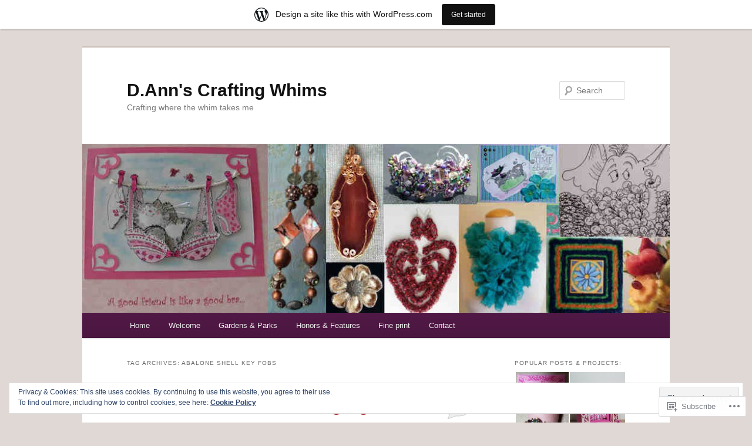

--- FILE ---
content_type: text/html; charset=UTF-8
request_url: https://dannscraftingwhims.wordpress.com/tag/abalone-shell-key-fobs/
body_size: 64922
content:
<!DOCTYPE html>
<!--[if IE 6]>
<html id="ie6" lang="en">
<![endif]-->
<!--[if IE 7]>
<html id="ie7" lang="en">
<![endif]-->
<!--[if IE 8]>
<html id="ie8" lang="en">
<![endif]-->
<!--[if !(IE 6) & !(IE 7) & !(IE 8)]><!-->
<html lang="en">
<!--<![endif]-->
<head>
<meta charset="UTF-8" />
<meta name="viewport" content="width=device-width" />
<title>
abalone shell key fobs | D.Ann&#039;s Crafting Whims	</title>
<link rel="profile" href="https://gmpg.org/xfn/11" />
<link rel="stylesheet" type="text/css" media="all" href="https://s0.wp.com/wp-content/themes/pub/twentyeleven/style.css?m=1741693348i&amp;ver=20190507" />
<link rel="pingback" href="https://dannscraftingwhims.wordpress.com/xmlrpc.php">
<!--[if lt IE 9]>
<script src="https://s0.wp.com/wp-content/themes/pub/twentyeleven/js/html5.js?m=1394055389i&amp;ver=3.7.0" type="text/javascript"></script>
<![endif]-->
<meta name='robots' content='max-image-preview:large' />
<link rel='dns-prefetch' href='//s0.wp.com' />
<link rel='dns-prefetch' href='//af.pubmine.com' />
<link rel="alternate" type="application/rss+xml" title="D.Ann&#039;s Crafting Whims &raquo; Feed" href="https://dannscraftingwhims.wordpress.com/feed/" />
<link rel="alternate" type="application/rss+xml" title="D.Ann&#039;s Crafting Whims &raquo; Comments Feed" href="https://dannscraftingwhims.wordpress.com/comments/feed/" />
<link rel="alternate" type="application/rss+xml" title="D.Ann&#039;s Crafting Whims &raquo; abalone shell key fobs Tag Feed" href="https://dannscraftingwhims.wordpress.com/tag/abalone-shell-key-fobs/feed/" />
	<script type="text/javascript">
		/* <![CDATA[ */
		function addLoadEvent(func) {
			var oldonload = window.onload;
			if (typeof window.onload != 'function') {
				window.onload = func;
			} else {
				window.onload = function () {
					oldonload();
					func();
				}
			}
		}
		/* ]]> */
	</script>
	<link crossorigin='anonymous' rel='stylesheet' id='all-css-0-1' href='/_static/??/wp-content/mu-plugins/widgets/eu-cookie-law/templates/style.css,/wp-content/blog-plugins/marketing-bar/css/marketing-bar.css?m=1761640963j&cssminify=yes' type='text/css' media='all' />
<style id='wp-emoji-styles-inline-css'>

	img.wp-smiley, img.emoji {
		display: inline !important;
		border: none !important;
		box-shadow: none !important;
		height: 1em !important;
		width: 1em !important;
		margin: 0 0.07em !important;
		vertical-align: -0.1em !important;
		background: none !important;
		padding: 0 !important;
	}
/*# sourceURL=wp-emoji-styles-inline-css */
</style>
<link crossorigin='anonymous' rel='stylesheet' id='all-css-2-1' href='/wp-content/plugins/gutenberg-core/v22.2.0/build/styles/block-library/style.css?m=1764855221i&cssminify=yes' type='text/css' media='all' />
<style id='wp-block-library-inline-css'>
.has-text-align-justify {
	text-align:justify;
}
.has-text-align-justify{text-align:justify;}

/*# sourceURL=wp-block-library-inline-css */
</style><style id='global-styles-inline-css'>
:root{--wp--preset--aspect-ratio--square: 1;--wp--preset--aspect-ratio--4-3: 4/3;--wp--preset--aspect-ratio--3-4: 3/4;--wp--preset--aspect-ratio--3-2: 3/2;--wp--preset--aspect-ratio--2-3: 2/3;--wp--preset--aspect-ratio--16-9: 16/9;--wp--preset--aspect-ratio--9-16: 9/16;--wp--preset--color--black: #000;--wp--preset--color--cyan-bluish-gray: #abb8c3;--wp--preset--color--white: #fff;--wp--preset--color--pale-pink: #f78da7;--wp--preset--color--vivid-red: #cf2e2e;--wp--preset--color--luminous-vivid-orange: #ff6900;--wp--preset--color--luminous-vivid-amber: #fcb900;--wp--preset--color--light-green-cyan: #7bdcb5;--wp--preset--color--vivid-green-cyan: #00d084;--wp--preset--color--pale-cyan-blue: #8ed1fc;--wp--preset--color--vivid-cyan-blue: #0693e3;--wp--preset--color--vivid-purple: #9b51e0;--wp--preset--color--blue: #1982d1;--wp--preset--color--dark-gray: #373737;--wp--preset--color--medium-gray: #666;--wp--preset--color--light-gray: #e2e2e2;--wp--preset--gradient--vivid-cyan-blue-to-vivid-purple: linear-gradient(135deg,rgb(6,147,227) 0%,rgb(155,81,224) 100%);--wp--preset--gradient--light-green-cyan-to-vivid-green-cyan: linear-gradient(135deg,rgb(122,220,180) 0%,rgb(0,208,130) 100%);--wp--preset--gradient--luminous-vivid-amber-to-luminous-vivid-orange: linear-gradient(135deg,rgb(252,185,0) 0%,rgb(255,105,0) 100%);--wp--preset--gradient--luminous-vivid-orange-to-vivid-red: linear-gradient(135deg,rgb(255,105,0) 0%,rgb(207,46,46) 100%);--wp--preset--gradient--very-light-gray-to-cyan-bluish-gray: linear-gradient(135deg,rgb(238,238,238) 0%,rgb(169,184,195) 100%);--wp--preset--gradient--cool-to-warm-spectrum: linear-gradient(135deg,rgb(74,234,220) 0%,rgb(151,120,209) 20%,rgb(207,42,186) 40%,rgb(238,44,130) 60%,rgb(251,105,98) 80%,rgb(254,248,76) 100%);--wp--preset--gradient--blush-light-purple: linear-gradient(135deg,rgb(255,206,236) 0%,rgb(152,150,240) 100%);--wp--preset--gradient--blush-bordeaux: linear-gradient(135deg,rgb(254,205,165) 0%,rgb(254,45,45) 50%,rgb(107,0,62) 100%);--wp--preset--gradient--luminous-dusk: linear-gradient(135deg,rgb(255,203,112) 0%,rgb(199,81,192) 50%,rgb(65,88,208) 100%);--wp--preset--gradient--pale-ocean: linear-gradient(135deg,rgb(255,245,203) 0%,rgb(182,227,212) 50%,rgb(51,167,181) 100%);--wp--preset--gradient--electric-grass: linear-gradient(135deg,rgb(202,248,128) 0%,rgb(113,206,126) 100%);--wp--preset--gradient--midnight: linear-gradient(135deg,rgb(2,3,129) 0%,rgb(40,116,252) 100%);--wp--preset--font-size--small: 13px;--wp--preset--font-size--medium: 20px;--wp--preset--font-size--large: 36px;--wp--preset--font-size--x-large: 42px;--wp--preset--font-family--albert-sans: 'Albert Sans', sans-serif;--wp--preset--font-family--alegreya: Alegreya, serif;--wp--preset--font-family--arvo: Arvo, serif;--wp--preset--font-family--bodoni-moda: 'Bodoni Moda', serif;--wp--preset--font-family--bricolage-grotesque: 'Bricolage Grotesque', sans-serif;--wp--preset--font-family--cabin: Cabin, sans-serif;--wp--preset--font-family--chivo: Chivo, sans-serif;--wp--preset--font-family--commissioner: Commissioner, sans-serif;--wp--preset--font-family--cormorant: Cormorant, serif;--wp--preset--font-family--courier-prime: 'Courier Prime', monospace;--wp--preset--font-family--crimson-pro: 'Crimson Pro', serif;--wp--preset--font-family--dm-mono: 'DM Mono', monospace;--wp--preset--font-family--dm-sans: 'DM Sans', sans-serif;--wp--preset--font-family--dm-serif-display: 'DM Serif Display', serif;--wp--preset--font-family--domine: Domine, serif;--wp--preset--font-family--eb-garamond: 'EB Garamond', serif;--wp--preset--font-family--epilogue: Epilogue, sans-serif;--wp--preset--font-family--fahkwang: Fahkwang, sans-serif;--wp--preset--font-family--figtree: Figtree, sans-serif;--wp--preset--font-family--fira-sans: 'Fira Sans', sans-serif;--wp--preset--font-family--fjalla-one: 'Fjalla One', sans-serif;--wp--preset--font-family--fraunces: Fraunces, serif;--wp--preset--font-family--gabarito: Gabarito, system-ui;--wp--preset--font-family--ibm-plex-mono: 'IBM Plex Mono', monospace;--wp--preset--font-family--ibm-plex-sans: 'IBM Plex Sans', sans-serif;--wp--preset--font-family--ibarra-real-nova: 'Ibarra Real Nova', serif;--wp--preset--font-family--instrument-serif: 'Instrument Serif', serif;--wp--preset--font-family--inter: Inter, sans-serif;--wp--preset--font-family--josefin-sans: 'Josefin Sans', sans-serif;--wp--preset--font-family--jost: Jost, sans-serif;--wp--preset--font-family--libre-baskerville: 'Libre Baskerville', serif;--wp--preset--font-family--libre-franklin: 'Libre Franklin', sans-serif;--wp--preset--font-family--literata: Literata, serif;--wp--preset--font-family--lora: Lora, serif;--wp--preset--font-family--merriweather: Merriweather, serif;--wp--preset--font-family--montserrat: Montserrat, sans-serif;--wp--preset--font-family--newsreader: Newsreader, serif;--wp--preset--font-family--noto-sans-mono: 'Noto Sans Mono', sans-serif;--wp--preset--font-family--nunito: Nunito, sans-serif;--wp--preset--font-family--open-sans: 'Open Sans', sans-serif;--wp--preset--font-family--overpass: Overpass, sans-serif;--wp--preset--font-family--pt-serif: 'PT Serif', serif;--wp--preset--font-family--petrona: Petrona, serif;--wp--preset--font-family--piazzolla: Piazzolla, serif;--wp--preset--font-family--playfair-display: 'Playfair Display', serif;--wp--preset--font-family--plus-jakarta-sans: 'Plus Jakarta Sans', sans-serif;--wp--preset--font-family--poppins: Poppins, sans-serif;--wp--preset--font-family--raleway: Raleway, sans-serif;--wp--preset--font-family--roboto: Roboto, sans-serif;--wp--preset--font-family--roboto-slab: 'Roboto Slab', serif;--wp--preset--font-family--rubik: Rubik, sans-serif;--wp--preset--font-family--rufina: Rufina, serif;--wp--preset--font-family--sora: Sora, sans-serif;--wp--preset--font-family--source-sans-3: 'Source Sans 3', sans-serif;--wp--preset--font-family--source-serif-4: 'Source Serif 4', serif;--wp--preset--font-family--space-mono: 'Space Mono', monospace;--wp--preset--font-family--syne: Syne, sans-serif;--wp--preset--font-family--texturina: Texturina, serif;--wp--preset--font-family--urbanist: Urbanist, sans-serif;--wp--preset--font-family--work-sans: 'Work Sans', sans-serif;--wp--preset--spacing--20: 0.44rem;--wp--preset--spacing--30: 0.67rem;--wp--preset--spacing--40: 1rem;--wp--preset--spacing--50: 1.5rem;--wp--preset--spacing--60: 2.25rem;--wp--preset--spacing--70: 3.38rem;--wp--preset--spacing--80: 5.06rem;--wp--preset--shadow--natural: 6px 6px 9px rgba(0, 0, 0, 0.2);--wp--preset--shadow--deep: 12px 12px 50px rgba(0, 0, 0, 0.4);--wp--preset--shadow--sharp: 6px 6px 0px rgba(0, 0, 0, 0.2);--wp--preset--shadow--outlined: 6px 6px 0px -3px rgb(255, 255, 255), 6px 6px rgb(0, 0, 0);--wp--preset--shadow--crisp: 6px 6px 0px rgb(0, 0, 0);}:where(.is-layout-flex){gap: 0.5em;}:where(.is-layout-grid){gap: 0.5em;}body .is-layout-flex{display: flex;}.is-layout-flex{flex-wrap: wrap;align-items: center;}.is-layout-flex > :is(*, div){margin: 0;}body .is-layout-grid{display: grid;}.is-layout-grid > :is(*, div){margin: 0;}:where(.wp-block-columns.is-layout-flex){gap: 2em;}:where(.wp-block-columns.is-layout-grid){gap: 2em;}:where(.wp-block-post-template.is-layout-flex){gap: 1.25em;}:where(.wp-block-post-template.is-layout-grid){gap: 1.25em;}.has-black-color{color: var(--wp--preset--color--black) !important;}.has-cyan-bluish-gray-color{color: var(--wp--preset--color--cyan-bluish-gray) !important;}.has-white-color{color: var(--wp--preset--color--white) !important;}.has-pale-pink-color{color: var(--wp--preset--color--pale-pink) !important;}.has-vivid-red-color{color: var(--wp--preset--color--vivid-red) !important;}.has-luminous-vivid-orange-color{color: var(--wp--preset--color--luminous-vivid-orange) !important;}.has-luminous-vivid-amber-color{color: var(--wp--preset--color--luminous-vivid-amber) !important;}.has-light-green-cyan-color{color: var(--wp--preset--color--light-green-cyan) !important;}.has-vivid-green-cyan-color{color: var(--wp--preset--color--vivid-green-cyan) !important;}.has-pale-cyan-blue-color{color: var(--wp--preset--color--pale-cyan-blue) !important;}.has-vivid-cyan-blue-color{color: var(--wp--preset--color--vivid-cyan-blue) !important;}.has-vivid-purple-color{color: var(--wp--preset--color--vivid-purple) !important;}.has-black-background-color{background-color: var(--wp--preset--color--black) !important;}.has-cyan-bluish-gray-background-color{background-color: var(--wp--preset--color--cyan-bluish-gray) !important;}.has-white-background-color{background-color: var(--wp--preset--color--white) !important;}.has-pale-pink-background-color{background-color: var(--wp--preset--color--pale-pink) !important;}.has-vivid-red-background-color{background-color: var(--wp--preset--color--vivid-red) !important;}.has-luminous-vivid-orange-background-color{background-color: var(--wp--preset--color--luminous-vivid-orange) !important;}.has-luminous-vivid-amber-background-color{background-color: var(--wp--preset--color--luminous-vivid-amber) !important;}.has-light-green-cyan-background-color{background-color: var(--wp--preset--color--light-green-cyan) !important;}.has-vivid-green-cyan-background-color{background-color: var(--wp--preset--color--vivid-green-cyan) !important;}.has-pale-cyan-blue-background-color{background-color: var(--wp--preset--color--pale-cyan-blue) !important;}.has-vivid-cyan-blue-background-color{background-color: var(--wp--preset--color--vivid-cyan-blue) !important;}.has-vivid-purple-background-color{background-color: var(--wp--preset--color--vivid-purple) !important;}.has-black-border-color{border-color: var(--wp--preset--color--black) !important;}.has-cyan-bluish-gray-border-color{border-color: var(--wp--preset--color--cyan-bluish-gray) !important;}.has-white-border-color{border-color: var(--wp--preset--color--white) !important;}.has-pale-pink-border-color{border-color: var(--wp--preset--color--pale-pink) !important;}.has-vivid-red-border-color{border-color: var(--wp--preset--color--vivid-red) !important;}.has-luminous-vivid-orange-border-color{border-color: var(--wp--preset--color--luminous-vivid-orange) !important;}.has-luminous-vivid-amber-border-color{border-color: var(--wp--preset--color--luminous-vivid-amber) !important;}.has-light-green-cyan-border-color{border-color: var(--wp--preset--color--light-green-cyan) !important;}.has-vivid-green-cyan-border-color{border-color: var(--wp--preset--color--vivid-green-cyan) !important;}.has-pale-cyan-blue-border-color{border-color: var(--wp--preset--color--pale-cyan-blue) !important;}.has-vivid-cyan-blue-border-color{border-color: var(--wp--preset--color--vivid-cyan-blue) !important;}.has-vivid-purple-border-color{border-color: var(--wp--preset--color--vivid-purple) !important;}.has-vivid-cyan-blue-to-vivid-purple-gradient-background{background: var(--wp--preset--gradient--vivid-cyan-blue-to-vivid-purple) !important;}.has-light-green-cyan-to-vivid-green-cyan-gradient-background{background: var(--wp--preset--gradient--light-green-cyan-to-vivid-green-cyan) !important;}.has-luminous-vivid-amber-to-luminous-vivid-orange-gradient-background{background: var(--wp--preset--gradient--luminous-vivid-amber-to-luminous-vivid-orange) !important;}.has-luminous-vivid-orange-to-vivid-red-gradient-background{background: var(--wp--preset--gradient--luminous-vivid-orange-to-vivid-red) !important;}.has-very-light-gray-to-cyan-bluish-gray-gradient-background{background: var(--wp--preset--gradient--very-light-gray-to-cyan-bluish-gray) !important;}.has-cool-to-warm-spectrum-gradient-background{background: var(--wp--preset--gradient--cool-to-warm-spectrum) !important;}.has-blush-light-purple-gradient-background{background: var(--wp--preset--gradient--blush-light-purple) !important;}.has-blush-bordeaux-gradient-background{background: var(--wp--preset--gradient--blush-bordeaux) !important;}.has-luminous-dusk-gradient-background{background: var(--wp--preset--gradient--luminous-dusk) !important;}.has-pale-ocean-gradient-background{background: var(--wp--preset--gradient--pale-ocean) !important;}.has-electric-grass-gradient-background{background: var(--wp--preset--gradient--electric-grass) !important;}.has-midnight-gradient-background{background: var(--wp--preset--gradient--midnight) !important;}.has-small-font-size{font-size: var(--wp--preset--font-size--small) !important;}.has-medium-font-size{font-size: var(--wp--preset--font-size--medium) !important;}.has-large-font-size{font-size: var(--wp--preset--font-size--large) !important;}.has-x-large-font-size{font-size: var(--wp--preset--font-size--x-large) !important;}.has-albert-sans-font-family{font-family: var(--wp--preset--font-family--albert-sans) !important;}.has-alegreya-font-family{font-family: var(--wp--preset--font-family--alegreya) !important;}.has-arvo-font-family{font-family: var(--wp--preset--font-family--arvo) !important;}.has-bodoni-moda-font-family{font-family: var(--wp--preset--font-family--bodoni-moda) !important;}.has-bricolage-grotesque-font-family{font-family: var(--wp--preset--font-family--bricolage-grotesque) !important;}.has-cabin-font-family{font-family: var(--wp--preset--font-family--cabin) !important;}.has-chivo-font-family{font-family: var(--wp--preset--font-family--chivo) !important;}.has-commissioner-font-family{font-family: var(--wp--preset--font-family--commissioner) !important;}.has-cormorant-font-family{font-family: var(--wp--preset--font-family--cormorant) !important;}.has-courier-prime-font-family{font-family: var(--wp--preset--font-family--courier-prime) !important;}.has-crimson-pro-font-family{font-family: var(--wp--preset--font-family--crimson-pro) !important;}.has-dm-mono-font-family{font-family: var(--wp--preset--font-family--dm-mono) !important;}.has-dm-sans-font-family{font-family: var(--wp--preset--font-family--dm-sans) !important;}.has-dm-serif-display-font-family{font-family: var(--wp--preset--font-family--dm-serif-display) !important;}.has-domine-font-family{font-family: var(--wp--preset--font-family--domine) !important;}.has-eb-garamond-font-family{font-family: var(--wp--preset--font-family--eb-garamond) !important;}.has-epilogue-font-family{font-family: var(--wp--preset--font-family--epilogue) !important;}.has-fahkwang-font-family{font-family: var(--wp--preset--font-family--fahkwang) !important;}.has-figtree-font-family{font-family: var(--wp--preset--font-family--figtree) !important;}.has-fira-sans-font-family{font-family: var(--wp--preset--font-family--fira-sans) !important;}.has-fjalla-one-font-family{font-family: var(--wp--preset--font-family--fjalla-one) !important;}.has-fraunces-font-family{font-family: var(--wp--preset--font-family--fraunces) !important;}.has-gabarito-font-family{font-family: var(--wp--preset--font-family--gabarito) !important;}.has-ibm-plex-mono-font-family{font-family: var(--wp--preset--font-family--ibm-plex-mono) !important;}.has-ibm-plex-sans-font-family{font-family: var(--wp--preset--font-family--ibm-plex-sans) !important;}.has-ibarra-real-nova-font-family{font-family: var(--wp--preset--font-family--ibarra-real-nova) !important;}.has-instrument-serif-font-family{font-family: var(--wp--preset--font-family--instrument-serif) !important;}.has-inter-font-family{font-family: var(--wp--preset--font-family--inter) !important;}.has-josefin-sans-font-family{font-family: var(--wp--preset--font-family--josefin-sans) !important;}.has-jost-font-family{font-family: var(--wp--preset--font-family--jost) !important;}.has-libre-baskerville-font-family{font-family: var(--wp--preset--font-family--libre-baskerville) !important;}.has-libre-franklin-font-family{font-family: var(--wp--preset--font-family--libre-franklin) !important;}.has-literata-font-family{font-family: var(--wp--preset--font-family--literata) !important;}.has-lora-font-family{font-family: var(--wp--preset--font-family--lora) !important;}.has-merriweather-font-family{font-family: var(--wp--preset--font-family--merriweather) !important;}.has-montserrat-font-family{font-family: var(--wp--preset--font-family--montserrat) !important;}.has-newsreader-font-family{font-family: var(--wp--preset--font-family--newsreader) !important;}.has-noto-sans-mono-font-family{font-family: var(--wp--preset--font-family--noto-sans-mono) !important;}.has-nunito-font-family{font-family: var(--wp--preset--font-family--nunito) !important;}.has-open-sans-font-family{font-family: var(--wp--preset--font-family--open-sans) !important;}.has-overpass-font-family{font-family: var(--wp--preset--font-family--overpass) !important;}.has-pt-serif-font-family{font-family: var(--wp--preset--font-family--pt-serif) !important;}.has-petrona-font-family{font-family: var(--wp--preset--font-family--petrona) !important;}.has-piazzolla-font-family{font-family: var(--wp--preset--font-family--piazzolla) !important;}.has-playfair-display-font-family{font-family: var(--wp--preset--font-family--playfair-display) !important;}.has-plus-jakarta-sans-font-family{font-family: var(--wp--preset--font-family--plus-jakarta-sans) !important;}.has-poppins-font-family{font-family: var(--wp--preset--font-family--poppins) !important;}.has-raleway-font-family{font-family: var(--wp--preset--font-family--raleway) !important;}.has-roboto-font-family{font-family: var(--wp--preset--font-family--roboto) !important;}.has-roboto-slab-font-family{font-family: var(--wp--preset--font-family--roboto-slab) !important;}.has-rubik-font-family{font-family: var(--wp--preset--font-family--rubik) !important;}.has-rufina-font-family{font-family: var(--wp--preset--font-family--rufina) !important;}.has-sora-font-family{font-family: var(--wp--preset--font-family--sora) !important;}.has-source-sans-3-font-family{font-family: var(--wp--preset--font-family--source-sans-3) !important;}.has-source-serif-4-font-family{font-family: var(--wp--preset--font-family--source-serif-4) !important;}.has-space-mono-font-family{font-family: var(--wp--preset--font-family--space-mono) !important;}.has-syne-font-family{font-family: var(--wp--preset--font-family--syne) !important;}.has-texturina-font-family{font-family: var(--wp--preset--font-family--texturina) !important;}.has-urbanist-font-family{font-family: var(--wp--preset--font-family--urbanist) !important;}.has-work-sans-font-family{font-family: var(--wp--preset--font-family--work-sans) !important;}
/*# sourceURL=global-styles-inline-css */
</style>

<style id='classic-theme-styles-inline-css'>
/*! This file is auto-generated */
.wp-block-button__link{color:#fff;background-color:#32373c;border-radius:9999px;box-shadow:none;text-decoration:none;padding:calc(.667em + 2px) calc(1.333em + 2px);font-size:1.125em}.wp-block-file__button{background:#32373c;color:#fff;text-decoration:none}
/*# sourceURL=/wp-includes/css/classic-themes.min.css */
</style>
<link crossorigin='anonymous' rel='stylesheet' id='all-css-4-1' href='/_static/??-eJyNj10OgkAMhC9kaUCj+GA8CwsVV/cv2wXC7S2QKMaE+LLZTuabTnEIUHuXyCUMpmu1Y6y9Mr5+MhZZXmY5sLbBEETqswM2mtPbAZxGQ1nNvMNVkO3gkxVJdBuqNDksNboiQ1ZsW9gQhAGlQiRmkNfqzkK6C8g/3CJj6BSmQYRRFvTkcOn4t32+BebNW9UiSW4r3xbFtRq3oJY8SJsqae++BriZSscJvdpLfizzcl8U59PjBR3EmFk=&cssminify=yes' type='text/css' media='all' />
<style id='jetpack-global-styles-frontend-style-inline-css'>
:root { --font-headings: unset; --font-base: unset; --font-headings-default: -apple-system,BlinkMacSystemFont,"Segoe UI",Roboto,Oxygen-Sans,Ubuntu,Cantarell,"Helvetica Neue",sans-serif; --font-base-default: -apple-system,BlinkMacSystemFont,"Segoe UI",Roboto,Oxygen-Sans,Ubuntu,Cantarell,"Helvetica Neue",sans-serif;}
/*# sourceURL=jetpack-global-styles-frontend-style-inline-css */
</style>
<link crossorigin='anonymous' rel='stylesheet' id='all-css-6-1' href='/wp-content/themes/h4/global.css?m=1420737423i&cssminify=yes' type='text/css' media='all' />
<script type="text/javascript" id="wpcom-actionbar-placeholder-js-extra">
/* <![CDATA[ */
var actionbardata = {"siteID":"86291689","postID":"0","siteURL":"https://dannscraftingwhims.wordpress.com","xhrURL":"https://dannscraftingwhims.wordpress.com/wp-admin/admin-ajax.php","nonce":"f23bfaeb8e","isLoggedIn":"","statusMessage":"","subsEmailDefault":"instantly","proxyScriptUrl":"https://s0.wp.com/wp-content/js/wpcom-proxy-request.js?m=1513050504i&amp;ver=20211021","i18n":{"followedText":"New posts from this site will now appear in your \u003Ca href=\"https://wordpress.com/reader\"\u003EReader\u003C/a\u003E","foldBar":"Collapse this bar","unfoldBar":"Expand this bar","shortLinkCopied":"Shortlink copied to clipboard."}};
//# sourceURL=wpcom-actionbar-placeholder-js-extra
/* ]]> */
</script>
<script type="text/javascript" id="jetpack-mu-wpcom-settings-js-before">
/* <![CDATA[ */
var JETPACK_MU_WPCOM_SETTINGS = {"assetsUrl":"https://s0.wp.com/wp-content/mu-plugins/jetpack-mu-wpcom-plugin/moon/jetpack_vendor/automattic/jetpack-mu-wpcom/src/build/"};
//# sourceURL=jetpack-mu-wpcom-settings-js-before
/* ]]> */
</script>
<script crossorigin='anonymous' type='text/javascript'  src='/_static/??/wp-content/js/rlt-proxy.js,/wp-content/blog-plugins/wordads-classes/js/cmp/v2/cmp-non-gdpr.js?m=1720530689j'></script>
<script type="text/javascript" id="rlt-proxy-js-after">
/* <![CDATA[ */
	rltInitialize( {"token":null,"iframeOrigins":["https:\/\/widgets.wp.com"]} );
//# sourceURL=rlt-proxy-js-after
/* ]]> */
</script>
<link rel="EditURI" type="application/rsd+xml" title="RSD" href="https://dannscraftingwhims.wordpress.com/xmlrpc.php?rsd" />
<meta name="generator" content="WordPress.com" />

<!-- Jetpack Open Graph Tags -->
<meta property="og:type" content="website" />
<meta property="og:title" content="abalone shell key fobs &#8211; D.Ann&#039;s Crafting Whims" />
<meta property="og:url" content="https://dannscraftingwhims.wordpress.com/tag/abalone-shell-key-fobs/" />
<meta property="og:site_name" content="D.Ann&#039;s Crafting Whims" />
<meta property="og:image" content="https://dannscraftingwhims.wordpress.com/wp-content/uploads/2017/10/20171027_200219_wm.jpg?w=200" />
<meta property="og:image:width" content="200" />
<meta property="og:image:height" content="200" />
<meta property="og:image:alt" content="" />
<meta property="og:locale" content="en_US" />
<meta property="fb:app_id" content="249643311490" />

<!-- End Jetpack Open Graph Tags -->
<link rel='openid.server' href='https://dannscraftingwhims.wordpress.com/?openidserver=1' />
<link rel='openid.delegate' href='https://dannscraftingwhims.wordpress.com/' />
<link rel="search" type="application/opensearchdescription+xml" href="https://dannscraftingwhims.wordpress.com/osd.xml" title="D.Ann&#039;s Crafting Whims" />
<link rel="search" type="application/opensearchdescription+xml" href="https://s1.wp.com/opensearch.xml" title="WordPress.com" />
<meta name="theme-color" content="#e0d8d5" />
		<style type="text/css">
			.recentcomments a {
				display: inline !important;
				padding: 0 !important;
				margin: 0 !important;
			}

			table.recentcommentsavatartop img.avatar, table.recentcommentsavatarend img.avatar {
				border: 0px;
				margin: 0;
			}

			table.recentcommentsavatartop a, table.recentcommentsavatarend a {
				border: 0px !important;
				background-color: transparent !important;
			}

			td.recentcommentsavatarend, td.recentcommentsavatartop {
				padding: 0px 0px 1px 0px;
				margin: 0px;
			}

			td.recentcommentstextend {
				border: none !important;
				padding: 0px 0px 2px 10px;
			}

			.rtl td.recentcommentstextend {
				padding: 0px 10px 2px 0px;
			}

			td.recentcommentstexttop {
				border: none;
				padding: 0px 0px 0px 10px;
			}

			.rtl td.recentcommentstexttop {
				padding: 0px 10px 0px 0px;
			}
		</style>
		<meta name="description" content="Posts about abalone shell key fobs written by dannscraftingwhims" />
<style type="text/css" id="custom-background-css">
body.custom-background { background-color: #e0d8d5; }
</style>
	<script type="text/javascript">
/* <![CDATA[ */
var wa_client = {}; wa_client.cmd = []; wa_client.config = { 'blog_id': 86291689, 'blog_language': 'en', 'is_wordads': false, 'hosting_type': 0, 'afp_account_id': 'pub-7011376884541884', 'afp_host_id': 5038568878849053, 'theme': 'pub/twentyeleven', '_': { 'title': 'Advertisement', 'privacy_settings': 'Privacy Settings' }, 'formats': [ 'belowpost', 'bottom_sticky', 'sidebar_sticky_right', 'sidebar', 'gutenberg_rectangle', 'gutenberg_leaderboard', 'gutenberg_mobile_leaderboard', 'gutenberg_skyscraper' ] };
/* ]]> */
</script>
		<script type="text/javascript">

			window.doNotSellCallback = function() {

				var linkElements = [
					'a[href="https://wordpress.com/?ref=footer_blog"]',
					'a[href="https://wordpress.com/?ref=footer_website"]',
					'a[href="https://wordpress.com/?ref=vertical_footer"]',
					'a[href^="https://wordpress.com/?ref=footer_segment_"]',
				].join(',');

				var dnsLink = document.createElement( 'a' );
				dnsLink.href = 'https://wordpress.com/advertising-program-optout/';
				dnsLink.classList.add( 'do-not-sell-link' );
				dnsLink.rel = 'nofollow';
				dnsLink.style.marginLeft = '0.5em';
				dnsLink.textContent = 'Do Not Sell or Share My Personal Information';

				var creditLinks = document.querySelectorAll( linkElements );

				if ( 0 === creditLinks.length ) {
					return false;
				}

				Array.prototype.forEach.call( creditLinks, function( el ) {
					el.insertAdjacentElement( 'afterend', dnsLink );
				});

				return true;
			};

		</script>
		<style type="text/css" id="custom-colors-css">#access {
	background-image: -webkit-linear-gradient( rgba(0,0,0,0), rgba(0,0,0,0.08) );
	background-image: -moz-linear-gradient( rgba(0,0,0,0), rgba(0,0,0,0.08) );
	background-image: linear-gradient( rgba(0,0,0,0), rgba(0,0,0,0.08) );
	box-shadow: rgba(0, 0, 0, 0.2) 0px 1px 2px;
}
#branding .only-search #s { border-color: #000;}
#branding .only-search #s { border-color: rgba( 0, 0, 0, 0.2 );}
#site-generator { border-color: #000;}
#site-generator { border-color: rgba( 0, 0, 0, 0.1 );}
#branding .only-search #s { background-color: #fff;}
#branding .only-search #s { background-color: rgba( 255, 255, 255, 0.4 );}
#branding .only-search #s:focus { background-color: #fff;}
#branding .only-search #s:focus { background-color: rgba( 255, 255, 255, 0.9 );}
#access a { color: #EEEEEE;}
#access li:hover > a, #access a:focus { color: #111111;}
#branding .only-search #s { color: #111111;}
body { background-color: #e0d8d5;}
#site-generator { background-color: #e0d8d5;}
#site-generator { background-color: rgba( 224, 216, 213, 0.1 );}
#branding { border-color: #CABDB8;}
#access { background-color: #511946;}
#access li:hover > a, #access a:focus { background: #d26255;}
.entry-title, .entry-title a, .singular .entry-title { color: #B13939;}
.entry-title a:hover, .entry-title a:focus { color: #8A2C2C;}
a, #site-title a:focus, #site-title a:hover, #site-title a:active, .entry-title a:active, .widget_twentyeleven_ephemera .comments-link a:hover, section.recent-posts .other-recent-posts a[rel="bookmark"]:hover, section.recent-posts .other-recent-posts .comments-link a:hover, .format-image footer.entry-meta a:hover, #site-generator a:hover { color: #882451;}
section.recent-posts .other-recent-posts .comments-link a:hover { border-color: #882451;}
article.feature-image.small .entry-summary p a:hover, .entry-header .comments-link a:hover, .entry-header .comments-link a:focus, .entry-header .comments-link a:active, .feature-slider a.active { background-color: #882451;}
</style>
<link rel="icon" href="https://dannscraftingwhims.wordpress.com/wp-content/uploads/2017/10/20171027_200219_wm.jpg?w=32" sizes="32x32" />
<link rel="icon" href="https://dannscraftingwhims.wordpress.com/wp-content/uploads/2017/10/20171027_200219_wm.jpg?w=192" sizes="192x192" />
<link rel="apple-touch-icon" href="https://dannscraftingwhims.wordpress.com/wp-content/uploads/2017/10/20171027_200219_wm.jpg?w=180" />
<meta name="msapplication-TileImage" content="https://dannscraftingwhims.wordpress.com/wp-content/uploads/2017/10/20171027_200219_wm.jpg?w=270" />
<script type="text/javascript">
	window.google_analytics_uacct = "UA-52447-2";
</script>

<script type="text/javascript">
	var _gaq = _gaq || [];
	_gaq.push(['_setAccount', 'UA-52447-2']);
	_gaq.push(['_gat._anonymizeIp']);
	_gaq.push(['_setDomainName', 'wordpress.com']);
	_gaq.push(['_initData']);
	_gaq.push(['_trackPageview']);

	(function() {
		var ga = document.createElement('script'); ga.type = 'text/javascript'; ga.async = true;
		ga.src = ('https:' == document.location.protocol ? 'https://ssl' : 'http://www') + '.google-analytics.com/ga.js';
		(document.getElementsByTagName('head')[0] || document.getElementsByTagName('body')[0]).appendChild(ga);
	})();
</script>
<link crossorigin='anonymous' rel='stylesheet' id='all-css-0-3' href='/_static/??-eJytkNFqQjEMhl9oNTjZZBdjjzJqGg7RtClNysG3V/EoG4jo2e7yhfDlT2CsAbU4FYfcQ5U+cDHYkteIu4khqxb45oKwEcWdgY1cqS3Q7AUeN2RNXcgAY9NuJNehS2Ou0FkohSGKUNvfo2cXnG/uLAmsbwwbV2c9Dv+iReYyyzxQocZ4Et4s5/5j5DSQH1MqcpSQKXEMZ7n5XuivXtcaqpr/k26KOQX8ASfxV/5crt9WH+v31fJ1ewActAY/&cssminify=yes' type='text/css' media='all' />
</head>

<body class="archive tag tag-abalone-shell-key-fobs tag-693879614 custom-background wp-embed-responsive wp-theme-pubtwentyeleven customizer-styles-applied single-author two-column right-sidebar jetpack-reblog-enabled has-marketing-bar has-marketing-bar-theme-twenty-eleven">
<div class="skip-link"><a class="assistive-text" href="#content">Skip to primary content</a></div><div class="skip-link"><a class="assistive-text" href="#secondary">Skip to secondary content</a></div><div id="page" class="hfeed">
	<header id="branding">
			<hgroup>
				<h1 id="site-title"><span><a href="https://dannscraftingwhims.wordpress.com/" rel="home">D.Ann&#039;s Crafting Whims</a></span></h1>
				<h2 id="site-description">Crafting where the whim takes me</h2>
			</hgroup>

						<a href="https://dannscraftingwhims.wordpress.com/">
									<img src="https://dannscraftingwhims.wordpress.com/wp-content/uploads/2015/03/cropped-cropped-1dannscraftingwhims1w.jpg" width="1000" height="288" alt="D.Ann&#039;s Crafting Whims" />
								</a>
			
									<form method="get" id="searchform" action="https://dannscraftingwhims.wordpress.com/">
		<label for="s" class="assistive-text">Search</label>
		<input type="text" class="field" name="s" id="s" placeholder="Search" />
		<input type="submit" class="submit" name="submit" id="searchsubmit" value="Search" />
	</form>
			
			<nav id="access">
				<h3 class="assistive-text">Main menu</h3>
				<div class="menu-menu-1-container"><ul id="menu-menu-1" class="menu"><li id="menu-item-1656" class="menu-item menu-item-type-custom menu-item-object-custom menu-item-home menu-item-1656"><a href="https://dannscraftingwhims.wordpress.com/">Home</a></li>
<li id="menu-item-1658" class="menu-item menu-item-type-post_type menu-item-object-page menu-item-1658"><a href="https://dannscraftingwhims.wordpress.com/about/">Welcome</a></li>
<li id="menu-item-5682" class="menu-item menu-item-type-post_type menu-item-object-page menu-item-5682"><a href="https://dannscraftingwhims.wordpress.com/gardens-parks/">Gardens &amp; Parks</a></li>
<li id="menu-item-1657" class="menu-item menu-item-type-post_type menu-item-object-page menu-item-1657"><a href="https://dannscraftingwhims.wordpress.com/honors-features/">Honors &amp; Features</a></li>
<li id="menu-item-1659" class="menu-item menu-item-type-post_type menu-item-object-page menu-item-1659"><a href="https://dannscraftingwhims.wordpress.com/fine-print/">Fine print</a></li>
<li id="menu-item-3398" class="menu-item menu-item-type-post_type menu-item-object-page menu-item-3398"><a href="https://dannscraftingwhims.wordpress.com/contact/">Contact</a></li>
</ul></div>			</nav><!-- #access -->
	</header><!-- #branding -->


	<div id="main">

		<section id="primary">
			<div id="content" role="main">

			
				<header class="page-header">
					<h1 class="page-title">Tag Archives: <span>abalone shell key fobs</span></h1>

									</header>

				
				
					
	<article id="post-5565" class="post-5565 post type-post status-publish format-standard hentry category-beading category-jewelry category-souvenirs tag-2019internationalconvention tag-abalone-shell-key-fobs tag-beaded-bracelets tag-beaded-key-fobs tag-diy-beachfront-property-necklace tag-diy-florida-souvenirs tag-diy-jewelry tag-handmade-jewelry tag-makeitwithmichaels tag-marlins-stadium tag-pnacreatic-cancer-mridian-linac tag-shell-necklaces tag-shell-souvenirs tag-souvenirs">
		<header class="entry-header">
						<h1 class="entry-title"><a href="https://dannscraftingwhims.wordpress.com/2020/02/02/handmade-souvenirs-and-highlights-from-the-2019-love-never-fails-international-convention-in-miami/" rel="bookmark">Handmade Souvenirs and Highlights from the 2019 Love Never Fails International Convention In&nbsp;Miami</a></h1>
			
						<div class="entry-meta">
				<span class="sep">Posted on </span><a href="https://dannscraftingwhims.wordpress.com/2020/02/02/handmade-souvenirs-and-highlights-from-the-2019-love-never-fails-international-convention-in-miami/" title="9:22 pm" rel="bookmark"><time class="entry-date" datetime="2020-02-02T21:22:30-05:00">February 2, 2020</time></a><span class="by-author"> <span class="sep"> by </span> <span class="author vcard"><a class="url fn n" href="https://dannscraftingwhims.wordpress.com/author/dannscraftingwhims/" title="View all posts by dannscraftingwhims" rel="author">dannscraftingwhims</a></span></span>			</div><!-- .entry-meta -->
			
						<div class="comments-link">
				<a href="https://dannscraftingwhims.wordpress.com/2020/02/02/handmade-souvenirs-and-highlights-from-the-2019-love-never-fails-international-convention-in-miami/#respond"><span class="leave-reply">Reply</span></a>			</div>
					</header><!-- .entry-header -->

				<div class="entry-content">
			<p>Hello, dear crafty peeps! As all eyes turn toward Miami for the Super Bowl today, I thought I&#8217;d finally post a little about the souvenirs I made and the program of the Love Never Fails international convention that we attended at the Marlins Stadium in Miami, FL last July.</p>
<p><a href="https://dannscraftingwhims.wordpress.com/wp-content/uploads/2020/02/20200202_200501_wm.jpg"><img data-attachment-id="5579" data-permalink="https://dannscraftingwhims.wordpress.com/2020/02/02/handmade-souvenirs-and-highlights-from-the-2019-love-never-fails-international-convention-in-miami/20200202_200501_wm/" data-orig-file="https://dannscraftingwhims.wordpress.com/wp-content/uploads/2020/02/20200202_200501_wm.jpg" data-orig-size="881,496" data-comments-opened="1" data-image-meta="{&quot;aperture&quot;:&quot;0&quot;,&quot;credit&quot;:&quot;Denise Comer&quot;,&quot;camera&quot;:&quot;&quot;,&quot;caption&quot;:&quot;&quot;,&quot;created_timestamp&quot;:&quot;1563105204&quot;,&quot;copyright&quot;:&quot;&quot;,&quot;focal_length&quot;:&quot;0&quot;,&quot;iso&quot;:&quot;0&quot;,&quot;shutter_speed&quot;:&quot;0&quot;,&quot;title&quot;:&quot;&quot;,&quot;orientation&quot;:&quot;1&quot;}" data-image-title="20200202_200501_wm" data-image-description="" data-image-caption="" data-medium-file="https://dannscraftingwhims.wordpress.com/wp-content/uploads/2020/02/20200202_200501_wm.jpg?w=300" data-large-file="https://dannscraftingwhims.wordpress.com/wp-content/uploads/2020/02/20200202_200501_wm.jpg?w=584" class="alignnone size-large wp-image-5579" src="https://dannscraftingwhims.wordpress.com/wp-content/uploads/2020/02/20200202_200501_wm.jpg?w=584&#038;h=329" alt="" width="584" height="329" srcset="https://dannscraftingwhims.wordpress.com/wp-content/uploads/2020/02/20200202_200501_wm.jpg?w=584 584w, https://dannscraftingwhims.wordpress.com/wp-content/uploads/2020/02/20200202_200501_wm.jpg?w=150 150w, https://dannscraftingwhims.wordpress.com/wp-content/uploads/2020/02/20200202_200501_wm.jpg?w=300 300w, https://dannscraftingwhims.wordpress.com/wp-content/uploads/2020/02/20200202_200501_wm.jpg?w=768 768w, https://dannscraftingwhims.wordpress.com/wp-content/uploads/2020/02/20200202_200501_wm.jpg 881w" sizes="(max-width: 584px) 100vw, 584px" /></a><span style="font-style:inherit;">Marlins Stadium in Miami has an amazing retractable roof&#8230; we were thankful, in the sweltering summer heat, to have the roof closed and the a/c on! </span></p>
<p><a href="https://dannscraftingwhims.wordpress.com/wp-content/uploads/2020/02/20200202_200609_wm.jpg"><img data-attachment-id="5580" data-permalink="https://dannscraftingwhims.wordpress.com/2020/02/02/handmade-souvenirs-and-highlights-from-the-2019-love-never-fails-international-convention-in-miami/20200202_200609_wm/" data-orig-file="https://dannscraftingwhims.wordpress.com/wp-content/uploads/2020/02/20200202_200609_wm.jpg" data-orig-size="1024,575" data-comments-opened="1" data-image-meta="{&quot;aperture&quot;:&quot;1.9&quot;,&quot;credit&quot;:&quot;&quot;,&quot;camera&quot;:&quot;SM-G920T&quot;,&quot;caption&quot;:&quot;&quot;,&quot;created_timestamp&quot;:&quot;1562327469&quot;,&quot;copyright&quot;:&quot;&quot;,&quot;focal_length&quot;:&quot;4.3&quot;,&quot;iso&quot;:&quot;100&quot;,&quot;shutter_speed&quot;:&quot;0.016666666666667&quot;,&quot;title&quot;:&quot;&quot;,&quot;orientation&quot;:&quot;1&quot;}" data-image-title="20200202_200609_wm" data-image-description="" data-image-caption="" data-medium-file="https://dannscraftingwhims.wordpress.com/wp-content/uploads/2020/02/20200202_200609_wm.jpg?w=300" data-large-file="https://dannscraftingwhims.wordpress.com/wp-content/uploads/2020/02/20200202_200609_wm.jpg?w=584" class="alignnone size-large wp-image-5580" src="https://dannscraftingwhims.wordpress.com/wp-content/uploads/2020/02/20200202_200609_wm.jpg?w=584&#038;h=328" alt="" width="584" height="328" srcset="https://dannscraftingwhims.wordpress.com/wp-content/uploads/2020/02/20200202_200609_wm.jpg?w=584 584w, https://dannscraftingwhims.wordpress.com/wp-content/uploads/2020/02/20200202_200609_wm.jpg?w=150 150w, https://dannscraftingwhims.wordpress.com/wp-content/uploads/2020/02/20200202_200609_wm.jpg?w=300 300w, https://dannscraftingwhims.wordpress.com/wp-content/uploads/2020/02/20200202_200609_wm.jpg?w=768 768w, https://dannscraftingwhims.wordpress.com/wp-content/uploads/2020/02/20200202_200609_wm.jpg 1024w" sizes="(max-width: 584px) 100vw, 584px" /></a></p>
<p>The international convention was one of 24 held around the world last year, plus hundreds of regional conventions with the same program, with millions in attendance. At the Miami English convention, we<span style="font-style:inherit;"> had a peak attendance of 28,000, with 5000 international delegates from 49 countries. The program was held simultaneously in English and Chinese Mandarin. (you can see the section for their sessions behind the stage and off to the right where the orange sign is. (You can also see the Miami skyline out the windows.)</span></p>
<p><a href="https://dannscraftingwhims.wordpress.com/wp-content/uploads/2020/02/20190706_163050_wm.jpg"><img data-attachment-id="5569" data-permalink="https://dannscraftingwhims.wordpress.com/2020/02/02/handmade-souvenirs-and-highlights-from-the-2019-love-never-fails-international-convention-in-miami/20190706_163050_wm/" data-orig-file="https://dannscraftingwhims.wordpress.com/wp-content/uploads/2020/02/20190706_163050_wm.jpg" data-orig-size="1023,576" data-comments-opened="1" data-image-meta="{&quot;aperture&quot;:&quot;1.9&quot;,&quot;credit&quot;:&quot;&quot;,&quot;camera&quot;:&quot;SM-G920T&quot;,&quot;caption&quot;:&quot;&quot;,&quot;created_timestamp&quot;:&quot;1562430650&quot;,&quot;copyright&quot;:&quot;&quot;,&quot;focal_length&quot;:&quot;4.3&quot;,&quot;iso&quot;:&quot;50&quot;,&quot;shutter_speed&quot;:&quot;0.0083333333333333&quot;,&quot;title&quot;:&quot;&quot;,&quot;orientation&quot;:&quot;1&quot;}" data-image-title="20190706_163050_wm" data-image-description="" data-image-caption="" data-medium-file="https://dannscraftingwhims.wordpress.com/wp-content/uploads/2020/02/20190706_163050_wm.jpg?w=300" data-large-file="https://dannscraftingwhims.wordpress.com/wp-content/uploads/2020/02/20190706_163050_wm.jpg?w=584" class="alignnone size-large wp-image-5569" src="https://dannscraftingwhims.wordpress.com/wp-content/uploads/2020/02/20190706_163050_wm.jpg?w=584&#038;h=329" alt="" width="584" height="329" srcset="https://dannscraftingwhims.wordpress.com/wp-content/uploads/2020/02/20190706_163050_wm.jpg?w=584 584w, https://dannscraftingwhims.wordpress.com/wp-content/uploads/2020/02/20190706_163050_wm.jpg?w=150 150w, https://dannscraftingwhims.wordpress.com/wp-content/uploads/2020/02/20190706_163050_wm.jpg?w=300 300w, https://dannscraftingwhims.wordpress.com/wp-content/uploads/2020/02/20190706_163050_wm.jpg?w=768 768w, https://dannscraftingwhims.wordpress.com/wp-content/uploads/2020/02/20190706_163050_wm.jpg 1023w" sizes="(max-width: 584px) 100vw, 584px" /></a></p>
<p>The mayor of the city of Miami visited the convention site on Sunday and commented: “I love the fact that the message is &#8216;Love Never Fails&#8217;! It is a very positive message.” He added: “I think [the convention] is nothing but good for any major city in the United States or around the world.”</p>
<p>Several months ahead of time I started making small souvenirs for some of the visiting delegates to remember their special trip. I have enjoyed attending these special international conventions in other countries in the past. I still have mementos from them and wanted to extend the same hospitality to our visitors. I have quite a collection of shells from our beaches and from trips to Sanibel, so I selected some of the larger scallops and drilled holes in them&#8230;.</p>
<p><a href="https://dannscraftingwhims.wordpress.com/wp-content/uploads/2020/02/20200202_195610_wm.jpg"><img data-attachment-id="5570" data-permalink="https://dannscraftingwhims.wordpress.com/2020/02/02/handmade-souvenirs-and-highlights-from-the-2019-love-never-fails-international-convention-in-miami/20200202_195610_wm/" data-orig-file="https://dannscraftingwhims.wordpress.com/wp-content/uploads/2020/02/20200202_195610_wm.jpg" data-orig-size="767,1024" data-comments-opened="1" data-image-meta="{&quot;aperture&quot;:&quot;1.9&quot;,&quot;credit&quot;:&quot;&quot;,&quot;camera&quot;:&quot;SM-G920T&quot;,&quot;caption&quot;:&quot;&quot;,&quot;created_timestamp&quot;:&quot;1559123802&quot;,&quot;copyright&quot;:&quot;&quot;,&quot;focal_length&quot;:&quot;4.3&quot;,&quot;iso&quot;:&quot;400&quot;,&quot;shutter_speed&quot;:&quot;0.041666666666667&quot;,&quot;title&quot;:&quot;&quot;,&quot;orientation&quot;:&quot;1&quot;}" data-image-title="20200202_195610_wm" data-image-description="" data-image-caption="" data-medium-file="https://dannscraftingwhims.wordpress.com/wp-content/uploads/2020/02/20200202_195610_wm.jpg?w=225" data-large-file="https://dannscraftingwhims.wordpress.com/wp-content/uploads/2020/02/20200202_195610_wm.jpg?w=584" loading="lazy" class="alignnone size-large wp-image-5570" src="https://dannscraftingwhims.wordpress.com/wp-content/uploads/2020/02/20200202_195610_wm.jpg?w=584&#038;h=780" alt="" width="584" height="780" srcset="https://dannscraftingwhims.wordpress.com/wp-content/uploads/2020/02/20200202_195610_wm.jpg?w=584 584w, https://dannscraftingwhims.wordpress.com/wp-content/uploads/2020/02/20200202_195610_wm.jpg?w=112 112w, https://dannscraftingwhims.wordpress.com/wp-content/uploads/2020/02/20200202_195610_wm.jpg?w=225 225w, https://dannscraftingwhims.wordpress.com/wp-content/uploads/2020/02/20200202_195610_wm.jpg 767w" sizes="(max-width: 584px) 100vw, 584px" /></a></p>
<p>It wasn&#8217;t as hard as I thought&#8230; I only broke one. You just need to make sure you have something thick enough &#8211; like several layers of cardboard &#8211; to keep from ruining your countertop once the drill goes through the shell.</p>
<p>Next, I decoupaged a convention logo on the inside of each shell, put in a ring and strung them on silk necklaces with a small shell and a &#8216;made with love&#8217; heart on the dangling chain.</p>
<p><a href="https://dannscraftingwhims.wordpress.com/wp-content/uploads/2020/02/20200202_195806_wm.jpg"><img data-attachment-id="5572" data-permalink="https://dannscraftingwhims.wordpress.com/2020/02/02/handmade-souvenirs-and-highlights-from-the-2019-love-never-fails-international-convention-in-miami/20200202_195806_wm/" data-orig-file="https://dannscraftingwhims.wordpress.com/wp-content/uploads/2020/02/20200202_195806_wm.jpg" data-orig-size="1023,767" data-comments-opened="1" data-image-meta="{&quot;aperture&quot;:&quot;1.9&quot;,&quot;credit&quot;:&quot;&quot;,&quot;camera&quot;:&quot;SM-G920T&quot;,&quot;caption&quot;:&quot;&quot;,&quot;created_timestamp&quot;:&quot;1559396844&quot;,&quot;copyright&quot;:&quot;&quot;,&quot;focal_length&quot;:&quot;4.3&quot;,&quot;iso&quot;:&quot;200&quot;,&quot;shutter_speed&quot;:&quot;0.05&quot;,&quot;title&quot;:&quot;&quot;,&quot;orientation&quot;:&quot;1&quot;}" data-image-title="20200202_195806_wm" data-image-description="" data-image-caption="" data-medium-file="https://dannscraftingwhims.wordpress.com/wp-content/uploads/2020/02/20200202_195806_wm.jpg?w=300" data-large-file="https://dannscraftingwhims.wordpress.com/wp-content/uploads/2020/02/20200202_195806_wm.jpg?w=584" loading="lazy" class="alignnone size-large wp-image-5572" src="https://dannscraftingwhims.wordpress.com/wp-content/uploads/2020/02/20200202_195806_wm.jpg?w=584&#038;h=438" alt="" width="584" height="438" srcset="https://dannscraftingwhims.wordpress.com/wp-content/uploads/2020/02/20200202_195806_wm.jpg?w=584 584w, https://dannscraftingwhims.wordpress.com/wp-content/uploads/2020/02/20200202_195806_wm.jpg?w=150 150w, https://dannscraftingwhims.wordpress.com/wp-content/uploads/2020/02/20200202_195806_wm.jpg?w=300 300w, https://dannscraftingwhims.wordpress.com/wp-content/uploads/2020/02/20200202_195806_wm.jpg?w=768 768w, https://dannscraftingwhims.wordpress.com/wp-content/uploads/2020/02/20200202_195806_wm.jpg 1023w" sizes="(max-width: 584px) 100vw, 584px" /></a></p>
<p>I also made up some small bottles with shells and sand and a note that the recipient was the proud owner of &#8216;beachfront property.&#8217;</p>
<p><a href="https://dannscraftingwhims.wordpress.com/wp-content/uploads/2020/02/20200202_200423_wm.jpg"><img data-attachment-id="5578" data-permalink="https://dannscraftingwhims.wordpress.com/2020/02/02/handmade-souvenirs-and-highlights-from-the-2019-love-never-fails-international-convention-in-miami/20200202_200423_wm/" data-orig-file="https://dannscraftingwhims.wordpress.com/wp-content/uploads/2020/02/20200202_200423_wm.jpg" data-orig-size="1024,767" data-comments-opened="1" data-image-meta="{&quot;aperture&quot;:&quot;1.9&quot;,&quot;credit&quot;:&quot;&quot;,&quot;camera&quot;:&quot;SM-G920T&quot;,&quot;caption&quot;:&quot;&quot;,&quot;created_timestamp&quot;:&quot;1562136663&quot;,&quot;copyright&quot;:&quot;&quot;,&quot;focal_length&quot;:&quot;4.3&quot;,&quot;iso&quot;:&quot;200&quot;,&quot;shutter_speed&quot;:&quot;0.025&quot;,&quot;title&quot;:&quot;&quot;,&quot;orientation&quot;:&quot;1&quot;}" data-image-title="20200202_200423_wm" data-image-description="" data-image-caption="" data-medium-file="https://dannscraftingwhims.wordpress.com/wp-content/uploads/2020/02/20200202_200423_wm.jpg?w=300" data-large-file="https://dannscraftingwhims.wordpress.com/wp-content/uploads/2020/02/20200202_200423_wm.jpg?w=584" loading="lazy" class="alignnone size-large wp-image-5578" src="https://dannscraftingwhims.wordpress.com/wp-content/uploads/2020/02/20200202_200423_wm.jpg?w=584&#038;h=437" alt="" width="584" height="437" srcset="https://dannscraftingwhims.wordpress.com/wp-content/uploads/2020/02/20200202_200423_wm.jpg?w=584 584w, https://dannscraftingwhims.wordpress.com/wp-content/uploads/2020/02/20200202_200423_wm.jpg?w=150 150w, https://dannscraftingwhims.wordpress.com/wp-content/uploads/2020/02/20200202_200423_wm.jpg?w=300 300w, https://dannscraftingwhims.wordpress.com/wp-content/uploads/2020/02/20200202_200423_wm.jpg?w=768 768w, https://dannscraftingwhims.wordpress.com/wp-content/uploads/2020/02/20200202_200423_wm.jpg 1024w" sizes="(max-width: 584px) 100vw, 584px" /></a></p>
<p>I also made a bunch of bracelets with a beach vibe&#8230;.</p>
<p><a href="https://dannscraftingwhims.wordpress.com/wp-content/uploads/2020/02/20200202_200023_wm.jpg"><img data-attachment-id="5573" data-permalink="https://dannscraftingwhims.wordpress.com/2020/02/02/handmade-souvenirs-and-highlights-from-the-2019-love-never-fails-international-convention-in-miami/20200202_200023_wm/" data-orig-file="https://dannscraftingwhims.wordpress.com/wp-content/uploads/2020/02/20200202_200023_wm.jpg" data-orig-size="1023,767" data-comments-opened="1" data-image-meta="{&quot;aperture&quot;:&quot;1.9&quot;,&quot;credit&quot;:&quot;&quot;,&quot;camera&quot;:&quot;SM-G920T&quot;,&quot;caption&quot;:&quot;&quot;,&quot;created_timestamp&quot;:&quot;1561318970&quot;,&quot;copyright&quot;:&quot;&quot;,&quot;focal_length&quot;:&quot;4.3&quot;,&quot;iso&quot;:&quot;160&quot;,&quot;shutter_speed&quot;:&quot;0.025&quot;,&quot;title&quot;:&quot;&quot;,&quot;orientation&quot;:&quot;1&quot;}" data-image-title="20200202_200023_wm" data-image-description="" data-image-caption="" data-medium-file="https://dannscraftingwhims.wordpress.com/wp-content/uploads/2020/02/20200202_200023_wm.jpg?w=300" data-large-file="https://dannscraftingwhims.wordpress.com/wp-content/uploads/2020/02/20200202_200023_wm.jpg?w=584" loading="lazy" class="alignnone size-large wp-image-5573" src="https://dannscraftingwhims.wordpress.com/wp-content/uploads/2020/02/20200202_200023_wm.jpg?w=584&#038;h=438" alt="" width="584" height="438" srcset="https://dannscraftingwhims.wordpress.com/wp-content/uploads/2020/02/20200202_200023_wm.jpg?w=584 584w, https://dannscraftingwhims.wordpress.com/wp-content/uploads/2020/02/20200202_200023_wm.jpg?w=150 150w, https://dannscraftingwhims.wordpress.com/wp-content/uploads/2020/02/20200202_200023_wm.jpg?w=300 300w, https://dannscraftingwhims.wordpress.com/wp-content/uploads/2020/02/20200202_200023_wm.jpg?w=768 768w, https://dannscraftingwhims.wordpress.com/wp-content/uploads/2020/02/20200202_200023_wm.jpg 1023w" sizes="(max-width: 584px) 100vw, 584px" /></a></p>
<p>(I especially love the large sea turtle with her babies!) Most of the charms were from Bead Gallery (Michaels), with a few by Hildi &amp; Jo (JoAnn)</p>
<p>Last, I made a few abalone shell (Bead Gallery/Michaels &#8212; gotta love those 70% off sales!) key fobs  &#8211; both feminine and masculine versions. I didn&#8217;t get pics of all of them, but you get the idea&#8230;</p>
<p><a href="https://dannscraftingwhims.wordpress.com/wp-content/uploads/2020/02/20200202_200132_wm.jpg"><img data-attachment-id="5575" data-permalink="https://dannscraftingwhims.wordpress.com/2020/02/02/handmade-souvenirs-and-highlights-from-the-2019-love-never-fails-international-convention-in-miami/20200202_200132_wm/" data-orig-file="https://dannscraftingwhims.wordpress.com/wp-content/uploads/2020/02/20200202_200132_wm.jpg" data-orig-size="1024,767" data-comments-opened="1" data-image-meta="{&quot;aperture&quot;:&quot;1.9&quot;,&quot;credit&quot;:&quot;&quot;,&quot;camera&quot;:&quot;SM-G920T&quot;,&quot;caption&quot;:&quot;&quot;,&quot;created_timestamp&quot;:&quot;1563621301&quot;,&quot;copyright&quot;:&quot;&quot;,&quot;focal_length&quot;:&quot;4.3&quot;,&quot;iso&quot;:&quot;160&quot;,&quot;shutter_speed&quot;:&quot;0.016666666666667&quot;,&quot;title&quot;:&quot;&quot;,&quot;orientation&quot;:&quot;1&quot;}" data-image-title="20200202_200132_wm" data-image-description="" data-image-caption="" data-medium-file="https://dannscraftingwhims.wordpress.com/wp-content/uploads/2020/02/20200202_200132_wm.jpg?w=300" data-large-file="https://dannscraftingwhims.wordpress.com/wp-content/uploads/2020/02/20200202_200132_wm.jpg?w=584" loading="lazy" class="alignnone size-large wp-image-5575" src="https://dannscraftingwhims.wordpress.com/wp-content/uploads/2020/02/20200202_200132_wm.jpg?w=584&#038;h=437" alt="" width="584" height="437" srcset="https://dannscraftingwhims.wordpress.com/wp-content/uploads/2020/02/20200202_200132_wm.jpg?w=584 584w, https://dannscraftingwhims.wordpress.com/wp-content/uploads/2020/02/20200202_200132_wm.jpg?w=150 150w, https://dannscraftingwhims.wordpress.com/wp-content/uploads/2020/02/20200202_200132_wm.jpg?w=300 300w, https://dannscraftingwhims.wordpress.com/wp-content/uploads/2020/02/20200202_200132_wm.jpg?w=768 768w, https://dannscraftingwhims.wordpress.com/wp-content/uploads/2020/02/20200202_200132_wm.jpg 1024w" sizes="(max-width: 584px) 100vw, 584px" /></a></p>
<p>I decided the best way to hand them out would be to put them in small coin envelopes with a small welcoming note and a contact e-mail. It has been great to receive so many thank-you notes and keep in contact with these new friends!</p>
<p><a href="https://dannscraftingwhims.wordpress.com/wp-content/uploads/2020/02/20200202_200209_wm.jpg"><img data-attachment-id="5576" data-permalink="https://dannscraftingwhims.wordpress.com/2020/02/02/handmade-souvenirs-and-highlights-from-the-2019-love-never-fails-international-convention-in-miami/20200202_200209_wm/" data-orig-file="https://dannscraftingwhims.wordpress.com/wp-content/uploads/2020/02/20200202_200209_wm.jpg" data-orig-size="767,1024" data-comments-opened="1" data-image-meta="{&quot;aperture&quot;:&quot;1.9&quot;,&quot;credit&quot;:&quot;&quot;,&quot;camera&quot;:&quot;SM-G920T&quot;,&quot;caption&quot;:&quot;&quot;,&quot;created_timestamp&quot;:&quot;1562136508&quot;,&quot;copyright&quot;:&quot;&quot;,&quot;focal_length&quot;:&quot;4.3&quot;,&quot;iso&quot;:&quot;160&quot;,&quot;shutter_speed&quot;:&quot;0.016666666666667&quot;,&quot;title&quot;:&quot;&quot;,&quot;orientation&quot;:&quot;1&quot;}" data-image-title="20200202_200209_wm" data-image-description="" data-image-caption="" data-medium-file="https://dannscraftingwhims.wordpress.com/wp-content/uploads/2020/02/20200202_200209_wm.jpg?w=225" data-large-file="https://dannscraftingwhims.wordpress.com/wp-content/uploads/2020/02/20200202_200209_wm.jpg?w=584" loading="lazy" class="alignnone size-large wp-image-5576" src="https://dannscraftingwhims.wordpress.com/wp-content/uploads/2020/02/20200202_200209_wm.jpg?w=584&#038;h=780" alt="" width="584" height="780" srcset="https://dannscraftingwhims.wordpress.com/wp-content/uploads/2020/02/20200202_200209_wm.jpg?w=584 584w, https://dannscraftingwhims.wordpress.com/wp-content/uploads/2020/02/20200202_200209_wm.jpg?w=112 112w, https://dannscraftingwhims.wordpress.com/wp-content/uploads/2020/02/20200202_200209_wm.jpg?w=225 225w, https://dannscraftingwhims.wordpress.com/wp-content/uploads/2020/02/20200202_200209_wm.jpg 767w" sizes="(max-width: 584px) 100vw, 584px" /></a></p>
<p><a href="https://dannscraftingwhims.wordpress.com/wp-content/uploads/2020/02/20200202_200401_wm.jpg"><img data-attachment-id="5577" data-permalink="https://dannscraftingwhims.wordpress.com/2020/02/02/handmade-souvenirs-and-highlights-from-the-2019-love-never-fails-international-convention-in-miami/20200202_200401_wm/" data-orig-file="https://dannscraftingwhims.wordpress.com/wp-content/uploads/2020/02/20200202_200401_wm.jpg" data-orig-size="1024,767" data-comments-opened="1" data-image-meta="{&quot;aperture&quot;:&quot;1.9&quot;,&quot;credit&quot;:&quot;&quot;,&quot;camera&quot;:&quot;SM-G920T&quot;,&quot;caption&quot;:&quot;&quot;,&quot;created_timestamp&quot;:&quot;1562136618&quot;,&quot;copyright&quot;:&quot;&quot;,&quot;focal_length&quot;:&quot;4.3&quot;,&quot;iso&quot;:&quot;125&quot;,&quot;shutter_speed&quot;:&quot;0.016666666666667&quot;,&quot;title&quot;:&quot;&quot;,&quot;orientation&quot;:&quot;1&quot;}" data-image-title="20200202_200401_wm" data-image-description="" data-image-caption="" data-medium-file="https://dannscraftingwhims.wordpress.com/wp-content/uploads/2020/02/20200202_200401_wm.jpg?w=300" data-large-file="https://dannscraftingwhims.wordpress.com/wp-content/uploads/2020/02/20200202_200401_wm.jpg?w=584" loading="lazy" class="alignnone size-large wp-image-5577" src="https://dannscraftingwhims.wordpress.com/wp-content/uploads/2020/02/20200202_200401_wm.jpg?w=584&#038;h=437" alt="" width="584" height="437" srcset="https://dannscraftingwhims.wordpress.com/wp-content/uploads/2020/02/20200202_200401_wm.jpg?w=584 584w, https://dannscraftingwhims.wordpress.com/wp-content/uploads/2020/02/20200202_200401_wm.jpg?w=150 150w, https://dannscraftingwhims.wordpress.com/wp-content/uploads/2020/02/20200202_200401_wm.jpg?w=300 300w, https://dannscraftingwhims.wordpress.com/wp-content/uploads/2020/02/20200202_200401_wm.jpg?w=768 768w, https://dannscraftingwhims.wordpress.com/wp-content/uploads/2020/02/20200202_200401_wm.jpg 1024w" sizes="(max-width: 584px) 100vw, 584px" /></a></p>
<p>That&#8217;s the end of the crafty portion of this post.  For those of you interested in what the program was like, here are a few of the highlights&#8230;</p>
<p>I&#8217;d say it was like a 3 day training course/spiritual retreat on learning to imitate God in showing love in every aspect of our lives. Each day there were Bible-based discourses, videos, practical demonstrations, interviews and experiences. There were also music videos to start each session and video presentations with dramatizations of Bible accounts, including several from the life of David and the main feature film about king Josiah. And, in addition to singing our regular songs, there was a brand song introduced at the end. There is nothing like hearing 28,000 voices joined in unison &#8211; I still get goose bumps listening to the recording! After the program finished on Sunday, no one wanted to leave&#8230; half an hour later we were sill in our seats clapping and waving as the camera panned the audience. When they finally turned off the camera there were instantly 28,000 saying “Awww!” in unison&#8230; so they replayed the new song (Titled “Unfailing Love”) and we all sang it again as a grand finale!</p>
<p>A couple of highlights from my notes: In thinking of how David treated Shimeai, who threw stones at him (2 Samuel 16:5-13; 19:15-23)&#8230; when people throw hurtful words, like stones, at us, apply Proverbs 19:11&#8230; slow down and try to understand and make allowances&#8230; are they having a bad day? Maybe their background or upbringing makes it hard for them to be kind. Whatever the reason, we can make the choice to imitate our God and do the kind and loving thing and overlook it. Ephesians 5:2 says to &#8216;go on walking in love&#8217; indicating it should become a way of life for us&#8230;. so start now!</p>
<p>One speaker talked about the creatures discovered living in the Mariana Trench – the deepest natural trench in the world&#8230;. nearly 7 miles deep.If Mt. Everest were dropped in the Mariana Trench, its peak would still be more than a mile under water! We saw pictures of some of the amazing creatures living down there under the immense pressure of so much water where no light gets through. Then, based on the principle in Matthew 6:26: If God cares for the critters in the Mariana Trench, how much more so will he care for us when facing dark days under pressure?! Likewise, after considering the amazing starry heavens, we came to the same conclusion as Isaiah 40:16, 29&#8230; no matter how dark our situation may seem the God who lights the stars can light our way; and no matter how tired we are, the creator of these unfathomable powerhouses can strengthen us!</p>
<p>A &#8216;hum-dinger&#8217; of an illustration: Vultures fly over the Death Valley desert in search of dead things. But hummingbirds also fly over Death Valley in search of fresh flowers. Each will find exactly what it is looking for&#8230; What kind of bird am I? Do I look for the good in others? If so, will find it!</p>
<p>A special feature during the week of the international conventions is the evening of local entertainment put on for the visiting guests. This was held up at the former West Palm Beach Auditorium which is now the Christian Convention Center. The choir, dancers, live orchestra, costumes, stage, lighting and sound, choreography, original songs&#8230; everything was done by volunteers from the local congregations. It was an incredible show! There were native dances by the local congregations such as Tagalog, Hatian Creole and Portuguese. Plus they did a tribute to many of the visiting countries, too.</p>
<p><a href="https://dannscraftingwhims.wordpress.com/wp-content/uploads/2020/02/eg03_wm.jpg"><img data-attachment-id="5581" data-permalink="https://dannscraftingwhims.wordpress.com/2020/02/02/handmade-souvenirs-and-highlights-from-the-2019-love-never-fails-international-convention-in-miami/eg03_wm/" data-orig-file="https://dannscraftingwhims.wordpress.com/wp-content/uploads/2020/02/eg03_wm.jpg" data-orig-size="1023,472" data-comments-opened="1" data-image-meta="{&quot;aperture&quot;:&quot;0&quot;,&quot;credit&quot;:&quot;Denise Comer&quot;,&quot;camera&quot;:&quot;&quot;,&quot;caption&quot;:&quot;&quot;,&quot;created_timestamp&quot;:&quot;1563107243&quot;,&quot;copyright&quot;:&quot;&quot;,&quot;focal_length&quot;:&quot;0&quot;,&quot;iso&quot;:&quot;0&quot;,&quot;shutter_speed&quot;:&quot;0&quot;,&quot;title&quot;:&quot;&quot;,&quot;orientation&quot;:&quot;0&quot;}" data-image-title="EG03_wm" data-image-description="" data-image-caption="" data-medium-file="https://dannscraftingwhims.wordpress.com/wp-content/uploads/2020/02/eg03_wm.jpg?w=300" data-large-file="https://dannscraftingwhims.wordpress.com/wp-content/uploads/2020/02/eg03_wm.jpg?w=584" loading="lazy" class="alignnone size-large wp-image-5581" src="https://dannscraftingwhims.wordpress.com/wp-content/uploads/2020/02/eg03_wm.jpg?w=584&#038;h=269" alt="" width="584" height="269" srcset="https://dannscraftingwhims.wordpress.com/wp-content/uploads/2020/02/eg03_wm.jpg?w=584 584w, https://dannscraftingwhims.wordpress.com/wp-content/uploads/2020/02/eg03_wm.jpg?w=150 150w, https://dannscraftingwhims.wordpress.com/wp-content/uploads/2020/02/eg03_wm.jpg?w=300 300w, https://dannscraftingwhims.wordpress.com/wp-content/uploads/2020/02/eg03_wm.jpg?w=768 768w, https://dannscraftingwhims.wordpress.com/wp-content/uploads/2020/02/eg03_wm.jpg 1023w" sizes="(max-width: 584px) 100vw, 584px" /></a></p>
<p>Afterward, all were served a meal with a good variety of local cuisine. All-in-all, it was an unforgettable experience!! Thanks for &#8216;attending&#8217; this special event with me! Goodness, I didn&#8217;t mean for it to be longer than the half-time show. lol!</p>
<p>Personal update: Dad will continue chemo until the University of Miami&#8217;s Sylvester Comprehensive Cancer center, which is now a NCI-designated cancer center finishes installing new state-of-the-art MRI guided high-dose radiology equipment (eta &#8211; the end of March) and then he&#8217;ll get radiation. I was surprised to learn the challenges of traditional radiation in targeting &#8216;mobile&#8217; tumors, such as those located in the pancreas as well as adapting to constant changes in anatomy (such as stomach and bowel and even from taking a breath). Having the ability to visualize the tissues simultaneously during treatment with the MRIdian Linac allows precise aiming and minimizes the exposure of adjacent, normal tissues to high doses of radiation thus decreasing side effects. A five day treatment will be so much easier for him than the five to six weeks usually required for more conventional forms of radiation! And, other than the possibility of ulcers, there should be minimal side effects. As for me, I&#8217;m going through a lot of tests (most haven&#8217;t been done since my original diagnosis 12 years ago) in an effort to have plenty of support for my long-term disability appeal. (They abruptly cut me off the end of November, but didn&#8217;t let me know until Dec. 23, after I called wondering where my check was. Argh!) So, I&#8217;m even more exhausted than usual and have much less energy for crafting and posting. I will try to get caught up on the few projects sitting in the lonely &#8216;drafts&#8217; folder as I can. Thank you all for your continued encouragement and frequent e-mails!</p>
<p>Hugs,</p>
<p>~D.Ann</p>
<p>.</p>
<p>p.s. any ads on this page are placed by WordPress and are not endorsed by me.</p>
					</div><!-- .entry-content -->
		
		<footer class="entry-meta">
			
									<span class="cat-links">
					<span class="entry-utility-prep entry-utility-prep-cat-links">Posted in</span> <a href="https://dannscraftingwhims.wordpress.com/category/jewelry/beading/" rel="category tag">Beading</a>, <a href="https://dannscraftingwhims.wordpress.com/category/jewelry/" rel="category tag">Jewelry</a>, <a href="https://dannscraftingwhims.wordpress.com/category/jewelry/souvenirs/" rel="category tag">Souvenirs</a>			</span>
							
									<span class="sep"> | </span>
								<span class="tag-links">
					<span class="entry-utility-prep entry-utility-prep-tag-links">Tagged</span> <a href="https://dannscraftingwhims.wordpress.com/tag/2019internationalconvention/" rel="tag">2019InternationalConvention</a>, <a href="https://dannscraftingwhims.wordpress.com/tag/abalone-shell-key-fobs/" rel="tag">abalone shell key fobs</a>, <a href="https://dannscraftingwhims.wordpress.com/tag/beaded-bracelets/" rel="tag">beaded bracelets</a>, <a href="https://dannscraftingwhims.wordpress.com/tag/beaded-key-fobs/" rel="tag">beaded key fobs</a>, <a href="https://dannscraftingwhims.wordpress.com/tag/diy-beachfront-property-necklace/" rel="tag">DIY 'beachfront property' necklace</a>, <a href="https://dannscraftingwhims.wordpress.com/tag/diy-florida-souvenirs/" rel="tag">DIY Florida souvenirs</a>, <a href="https://dannscraftingwhims.wordpress.com/tag/diy-jewelry/" rel="tag">DIY jewelry</a>, <a href="https://dannscraftingwhims.wordpress.com/tag/handmade-jewelry/" rel="tag">handmade jewelry</a>, <a href="https://dannscraftingwhims.wordpress.com/tag/makeitwithmichaels/" rel="tag">MakeItWithMichaels</a>, <a href="https://dannscraftingwhims.wordpress.com/tag/marlins-stadium/" rel="tag">Marlins Stadium</a>, <a href="https://dannscraftingwhims.wordpress.com/tag/pnacreatic-cancer-mridian-linac/" rel="tag">pnacreatic cancer MRIdian Linac</a>, <a href="https://dannscraftingwhims.wordpress.com/tag/shell-necklaces/" rel="tag">shell necklaces</a>, <a href="https://dannscraftingwhims.wordpress.com/tag/shell-souvenirs/" rel="tag">Shell souvenirs</a>, <a href="https://dannscraftingwhims.wordpress.com/tag/souvenirs/" rel="tag">Souvenirs</a>			</span>
							
									<span class="sep"> | </span>
						<span class="comments-link"><a href="https://dannscraftingwhims.wordpress.com/2020/02/02/handmade-souvenirs-and-highlights-from-the-2019-love-never-fails-international-convention-in-miami/#respond"><span class="leave-reply">Leave a reply</span></a></span>
			
					</footer><!-- .entry-meta -->
	</article><!-- #post-5565 -->

				
				
			
			</div><!-- #content -->
		</section><!-- #primary -->

		<div id="secondary" class="widget-area" role="complementary">
					<aside id="media_gallery-3" class="widget widget_media_gallery"><h3 class="widget-title">Popular posts &#038; projects:</h3><div class="tiled-gallery type-rectangular tiled-gallery-unresized" data-original-width="584" data-carousel-extra='{&quot;blog_id&quot;:86291689,&quot;permalink&quot;:&quot;https:\/\/dannscraftingwhims.wordpress.com\/2020\/02\/02\/handmade-souvenirs-and-highlights-from-the-2019-love-never-fails-international-convention-in-miami\/&quot;,&quot;likes_blog_id&quot;:86291689}' itemscope itemtype="http://schema.org/ImageGallery" > <div class="gallery-row" style="width: 584px; height: 397px;" data-original-width="584" data-original-height="397" > <div class="gallery-group images-2" style="width: 286px; height: 397px;" data-original-width="286" data-original-height="397" > <div class="tiled-gallery-item tiled-gallery-item-large" itemprop="associatedMedia" itemscope itemtype="http://schema.org/ImageObject"> <a href="https://i0.wp.com/dannscraftingwhims.wordpress.com/wp-content/uploads/2017/10/20171017_212801_wm.jpg?ssl=1" border="0" itemprop="url"> <meta itemprop="width" content="282"> <meta itemprop="height" content="211"> <img class="" data-attachment-id="3482" data-orig-file="https://dannscraftingwhims.wordpress.com/wp-content/uploads/2017/10/20171017_212801_wm.jpg" data-orig-size="1024,767" data-comments-opened="1" data-image-meta="{&quot;aperture&quot;:&quot;1.9&quot;,&quot;credit&quot;:&quot;&quot;,&quot;camera&quot;:&quot;SM-G920T&quot;,&quot;caption&quot;:&quot;&quot;,&quot;created_timestamp&quot;:&quot;1508275451&quot;,&quot;copyright&quot;:&quot;&quot;,&quot;focal_length&quot;:&quot;4.3&quot;,&quot;iso&quot;:&quot;160&quot;,&quot;shutter_speed&quot;:&quot;0.041666666666667&quot;,&quot;title&quot;:&quot;&quot;,&quot;orientation&quot;:&quot;1&quot;}" data-image-title="20171017_212801_wm" data-image-description="" data-medium-file="https://dannscraftingwhims.wordpress.com/wp-content/uploads/2017/10/20171017_212801_wm.jpg?w=300" data-large-file="https://dannscraftingwhims.wordpress.com/wp-content/uploads/2017/10/20171017_212801_wm.jpg?w=584" src="https://i0.wp.com/dannscraftingwhims.wordpress.com/wp-content/uploads/2017/10/20171017_212801_wm.jpg?w=282&#038;h=211&#038;ssl=1" srcset="https://i0.wp.com/dannscraftingwhims.wordpress.com/wp-content/uploads/2017/10/20171017_212801_wm.jpg?w=282&amp;h=211&amp;ssl=1 282w, https://i0.wp.com/dannscraftingwhims.wordpress.com/wp-content/uploads/2017/10/20171017_212801_wm.jpg?w=564&amp;h=422&amp;ssl=1 564w, https://i0.wp.com/dannscraftingwhims.wordpress.com/wp-content/uploads/2017/10/20171017_212801_wm.jpg?w=150&amp;h=112&amp;ssl=1 150w, https://i0.wp.com/dannscraftingwhims.wordpress.com/wp-content/uploads/2017/10/20171017_212801_wm.jpg?w=300&amp;h=225&amp;ssl=1 300w" width="282" height="211" loading="lazy" data-original-width="282" data-original-height="211" itemprop="http://schema.org/image" title="20171017_212801_wm" alt="NewtonsNook Chibitronics" style="width: 282px; height: 211px;" /> </a> <div class="tiled-gallery-caption" itemprop="caption description"> NewtonsNook Chibitronics </div> </div> <div class="tiled-gallery-item tiled-gallery-item-large" itemprop="associatedMedia" itemscope itemtype="http://schema.org/ImageObject"> <a href="https://i0.wp.com/dannscraftingwhims.wordpress.com/wp-content/uploads/2015/06/20150618_172833aw.jpg?ssl=1" border="0" itemprop="url"> <meta itemprop="width" content="282"> <meta itemprop="height" content="178"> <img class="" data-attachment-id="615" data-orig-file="https://dannscraftingwhims.wordpress.com/wp-content/uploads/2015/06/20150618_172833aw.jpg" data-orig-size="571,360" data-comments-opened="1" data-image-meta="{&quot;aperture&quot;:&quot;0&quot;,&quot;credit&quot;:&quot;Denise&quot;,&quot;camera&quot;:&quot;&quot;,&quot;caption&quot;:&quot;&quot;,&quot;created_timestamp&quot;:&quot;1434818037&quot;,&quot;copyright&quot;:&quot;&quot;,&quot;focal_length&quot;:&quot;0&quot;,&quot;iso&quot;:&quot;0&quot;,&quot;shutter_speed&quot;:&quot;0&quot;,&quot;title&quot;:&quot;&quot;,&quot;orientation&quot;:&quot;0&quot;}" data-image-title="Wire wrapped beaded cuff" data-image-description="" data-medium-file="https://dannscraftingwhims.wordpress.com/wp-content/uploads/2015/06/20150618_172833aw.jpg?w=300" data-large-file="https://dannscraftingwhims.wordpress.com/wp-content/uploads/2015/06/20150618_172833aw.jpg?w=571" src="https://i0.wp.com/dannscraftingwhims.wordpress.com/wp-content/uploads/2015/06/20150618_172833aw.jpg?w=282&#038;h=178&#038;ssl=1" srcset="https://i0.wp.com/dannscraftingwhims.wordpress.com/wp-content/uploads/2015/06/20150618_172833aw.jpg?w=282&amp;h=178&amp;ssl=1 282w, https://i0.wp.com/dannscraftingwhims.wordpress.com/wp-content/uploads/2015/06/20150618_172833aw.jpg?w=564&amp;h=356&amp;ssl=1 564w, https://i0.wp.com/dannscraftingwhims.wordpress.com/wp-content/uploads/2015/06/20150618_172833aw.jpg?w=150&amp;h=95&amp;ssl=1 150w, https://i0.wp.com/dannscraftingwhims.wordpress.com/wp-content/uploads/2015/06/20150618_172833aw.jpg?w=300&amp;h=189&amp;ssl=1 300w" width="282" height="178" loading="lazy" data-original-width="282" data-original-height="178" itemprop="http://schema.org/image" title="Wire wrapped beaded cuff" alt="BeadedCuff" style="width: 282px; height: 178px;" /> </a> <div class="tiled-gallery-caption" itemprop="caption description"> BeadedCuff </div> </div> </div> <!-- close group --> <div class="gallery-group images-1" style="width: 298px; height: 397px;" data-original-width="298" data-original-height="397" > <div class="tiled-gallery-item tiled-gallery-item-large" itemprop="associatedMedia" itemscope itemtype="http://schema.org/ImageObject"> <a href="https://i0.wp.com/dannscraftingwhims.wordpress.com/wp-content/uploads/2018/02/20180223_150138_wm.jpg?ssl=1" border="0" itemprop="url"> <meta itemprop="width" content="294"> <meta itemprop="height" content="393"> <img class="" data-attachment-id="4337" data-orig-file="https://dannscraftingwhims.wordpress.com/wp-content/uploads/2018/02/20180223_150138_wm.jpg" data-orig-size="767,1024" data-comments-opened="1" data-image-meta="{&quot;aperture&quot;:&quot;1.9&quot;,&quot;credit&quot;:&quot;&quot;,&quot;camera&quot;:&quot;SM-G920T&quot;,&quot;caption&quot;:&quot;&quot;,&quot;created_timestamp&quot;:&quot;1519398039&quot;,&quot;copyright&quot;:&quot;&quot;,&quot;focal_length&quot;:&quot;4.3&quot;,&quot;iso&quot;:&quot;100&quot;,&quot;shutter_speed&quot;:&quot;0.016666666666667&quot;,&quot;title&quot;:&quot;&quot;,&quot;orientation&quot;:&quot;1&quot;}" data-image-title="20180223_150138_wm" data-image-description="" data-medium-file="https://dannscraftingwhims.wordpress.com/wp-content/uploads/2018/02/20180223_150138_wm.jpg?w=225" data-large-file="https://dannscraftingwhims.wordpress.com/wp-content/uploads/2018/02/20180223_150138_wm.jpg?w=584" src="https://i0.wp.com/dannscraftingwhims.wordpress.com/wp-content/uploads/2018/02/20180223_150138_wm.jpg?w=294&#038;h=393&#038;ssl=1" srcset="https://i0.wp.com/dannscraftingwhims.wordpress.com/wp-content/uploads/2018/02/20180223_150138_wm.jpg?w=294&amp;h=393&amp;ssl=1 294w, https://i0.wp.com/dannscraftingwhims.wordpress.com/wp-content/uploads/2018/02/20180223_150138_wm.jpg?w=588&amp;h=785&amp;ssl=1 588w, https://i0.wp.com/dannscraftingwhims.wordpress.com/wp-content/uploads/2018/02/20180223_150138_wm.jpg?w=112&amp;h=150&amp;ssl=1 112w, https://i0.wp.com/dannscraftingwhims.wordpress.com/wp-content/uploads/2018/02/20180223_150138_wm.jpg?w=225&amp;h=300&amp;ssl=1 225w" width="294" height="393" loading="lazy" data-original-width="294" data-original-height="393" itemprop="http://schema.org/image" title="20180223_150138_wm" alt="20180223_150138_wm" style="width: 294px; height: 393px;" /> </a> </div> </div> <!-- close group --> </div> <!-- close row --> <div class="gallery-row" style="width: 584px; height: 334px;" data-original-width="584" data-original-height="334" > <div class="gallery-group images-1" style="width: 333px; height: 334px;" data-original-width="333" data-original-height="334" > <div class="tiled-gallery-item tiled-gallery-item-large" itemprop="associatedMedia" itemscope itemtype="http://schema.org/ImageObject"> <a href="https://i0.wp.com/dannscraftingwhims.wordpress.com/wp-content/uploads/2017/10/20171021_110250_wm.jpg?ssl=1" border="0" itemprop="url"> <meta itemprop="width" content="329"> <meta itemprop="height" content="330"> <img class="" data-attachment-id="3509" data-orig-file="https://dannscraftingwhims.wordpress.com/wp-content/uploads/2017/10/20171021_110250_wm.jpg" data-orig-size="1023,1024" data-comments-opened="1" data-image-meta="{&quot;aperture&quot;:&quot;1.9&quot;,&quot;credit&quot;:&quot;&quot;,&quot;camera&quot;:&quot;SM-G920T&quot;,&quot;caption&quot;:&quot;&quot;,&quot;created_timestamp&quot;:&quot;1508583680&quot;,&quot;copyright&quot;:&quot;&quot;,&quot;focal_length&quot;:&quot;4.3&quot;,&quot;iso&quot;:&quot;160&quot;,&quot;shutter_speed&quot;:&quot;0.016666666666667&quot;,&quot;title&quot;:&quot;&quot;,&quot;orientation&quot;:&quot;1&quot;}" data-image-title="20171021_110250_wm" data-image-description="" data-medium-file="https://dannscraftingwhims.wordpress.com/wp-content/uploads/2017/10/20171021_110250_wm.jpg?w=300" data-large-file="https://dannscraftingwhims.wordpress.com/wp-content/uploads/2017/10/20171021_110250_wm.jpg?w=584" src="https://i0.wp.com/dannscraftingwhims.wordpress.com/wp-content/uploads/2017/10/20171021_110250_wm.jpg?w=329&#038;h=330&#038;ssl=1" srcset="https://i0.wp.com/dannscraftingwhims.wordpress.com/wp-content/uploads/2017/10/20171021_110250_wm.jpg?w=329&amp;h=329&amp;ssl=1 329w, https://i0.wp.com/dannscraftingwhims.wordpress.com/wp-content/uploads/2017/10/20171021_110250_wm.jpg?w=658&amp;h=659&amp;ssl=1 658w, https://i0.wp.com/dannscraftingwhims.wordpress.com/wp-content/uploads/2017/10/20171021_110250_wm.jpg?w=150&amp;h=150&amp;ssl=1 150w, https://i0.wp.com/dannscraftingwhims.wordpress.com/wp-content/uploads/2017/10/20171021_110250_wm.jpg?w=300&amp;h=300&amp;ssl=1 300w" width="329" height="330" loading="lazy" data-original-width="329" data-original-height="330" itemprop="http://schema.org/image" title="20171021_110250_wm" alt="Stampendous" style="width: 329px; height: 330px;" /> </a> <div class="tiled-gallery-caption" itemprop="caption description"> Stampendous </div> </div> </div> <!-- close group --> <div class="gallery-group images-1" style="width: 251px; height: 334px;" data-original-width="251" data-original-height="334" > <div class="tiled-gallery-item tiled-gallery-item-small" itemprop="associatedMedia" itemscope itemtype="http://schema.org/ImageObject"> <a href="https://i0.wp.com/dannscraftingwhims.wordpress.com/wp-content/uploads/2017/10/20171021_161751_wm.jpg?ssl=1" border="0" itemprop="url"> <meta itemprop="width" content="247"> <meta itemprop="height" content="330"> <img class="" data-attachment-id="3526" data-orig-file="https://dannscraftingwhims.wordpress.com/wp-content/uploads/2017/10/20171021_161751_wm.jpg" data-orig-size="767,1024" data-comments-opened="1" data-image-meta="{&quot;aperture&quot;:&quot;1.9&quot;,&quot;credit&quot;:&quot;&quot;,&quot;camera&quot;:&quot;SM-G920T&quot;,&quot;caption&quot;:&quot;&quot;,&quot;created_timestamp&quot;:&quot;1508602395&quot;,&quot;copyright&quot;:&quot;&quot;,&quot;focal_length&quot;:&quot;4.3&quot;,&quot;iso&quot;:&quot;80&quot;,&quot;shutter_speed&quot;:&quot;0.016666666666667&quot;,&quot;title&quot;:&quot;&quot;,&quot;orientation&quot;:&quot;1&quot;}" data-image-title="20171021_161751_wm" data-image-description="" data-medium-file="https://dannscraftingwhims.wordpress.com/wp-content/uploads/2017/10/20171021_161751_wm.jpg?w=225" data-large-file="https://dannscraftingwhims.wordpress.com/wp-content/uploads/2017/10/20171021_161751_wm.jpg?w=584" src="https://i0.wp.com/dannscraftingwhims.wordpress.com/wp-content/uploads/2017/10/20171021_161751_wm.jpg?w=247&#038;h=330&#038;ssl=1" srcset="https://i0.wp.com/dannscraftingwhims.wordpress.com/wp-content/uploads/2017/10/20171021_161751_wm.jpg?w=247&amp;h=330&amp;ssl=1 247w, https://i0.wp.com/dannscraftingwhims.wordpress.com/wp-content/uploads/2017/10/20171021_161751_wm.jpg?w=494&amp;h=660&amp;ssl=1 494w, https://i0.wp.com/dannscraftingwhims.wordpress.com/wp-content/uploads/2017/10/20171021_161751_wm.jpg?w=112&amp;h=150&amp;ssl=1 112w, https://i0.wp.com/dannscraftingwhims.wordpress.com/wp-content/uploads/2017/10/20171021_161751_wm.jpg?w=225&amp;h=300&amp;ssl=1 225w" width="247" height="330" loading="lazy" data-original-width="247" data-original-height="330" itemprop="http://schema.org/image" title="20171021_161751_wm" alt="Penny Black &amp; WRMK" style="width: 247px; height: 330px;" /> </a> <div class="tiled-gallery-caption" itemprop="caption description"> Penny Black &amp; WRMK </div> </div> </div> <!-- close group --> </div> <!-- close row --> <div class="gallery-row" style="width: 584px; height: 696px;" data-original-width="584" data-original-height="696" > <div class="gallery-group images-1" style="width: 584px; height: 696px;" data-original-width="584" data-original-height="696" > <div class="tiled-gallery-item tiled-gallery-item-large" itemprop="associatedMedia" itemscope itemtype="http://schema.org/ImageObject"> <a href="https://i0.wp.com/dannscraftingwhims.wordpress.com/wp-content/uploads/2015/10/20151008_093931aw.jpg?ssl=1" border="0" itemprop="url"> <meta itemprop="width" content="580"> <meta itemprop="height" content="692"> <img class="" data-attachment-id="983" data-orig-file="https://dannscraftingwhims.wordpress.com/wp-content/uploads/2015/10/20151008_093931aw.jpg" data-orig-size="575,686" data-comments-opened="1" data-image-meta="{&quot;aperture&quot;:&quot;0&quot;,&quot;credit&quot;:&quot;Denise&quot;,&quot;camera&quot;:&quot;&quot;,&quot;caption&quot;:&quot;&quot;,&quot;created_timestamp&quot;:&quot;1444298109&quot;,&quot;copyright&quot;:&quot;&quot;,&quot;focal_length&quot;:&quot;0&quot;,&quot;iso&quot;:&quot;0&quot;,&quot;shutter_speed&quot;:&quot;0&quot;,&quot;title&quot;:&quot;&quot;,&quot;orientation&quot;:&quot;0&quot;}" data-image-title="20151008_093931aW" data-image-description="" data-medium-file="https://dannscraftingwhims.wordpress.com/wp-content/uploads/2015/10/20151008_093931aw.jpg?w=251" data-large-file="https://dannscraftingwhims.wordpress.com/wp-content/uploads/2015/10/20151008_093931aw.jpg?w=575" src="https://i0.wp.com/dannscraftingwhims.wordpress.com/wp-content/uploads/2015/10/20151008_093931aw.jpg?w=580&#038;h=692&#038;ssl=1" srcset="https://i0.wp.com/dannscraftingwhims.wordpress.com/wp-content/uploads/2015/10/20151008_093931aw.jpg 575w, https://i0.wp.com/dannscraftingwhims.wordpress.com/wp-content/uploads/2015/10/20151008_093931aw.jpg?w=126&amp;h=150&amp;ssl=1 126w, https://i0.wp.com/dannscraftingwhims.wordpress.com/wp-content/uploads/2015/10/20151008_093931aw.jpg?w=251&amp;h=300&amp;ssl=1 251w" width="580" height="692" loading="lazy" data-original-width="580" data-original-height="692" itemprop="http://schema.org/image" title="20151008_093931aW" alt="The Princess Bird" style="width: 580px; height: 692px;" /> </a> <div class="tiled-gallery-caption" itemprop="caption description"> The Princess Bird </div> </div> </div> <!-- close group --> </div> <!-- close row --> </div></aside><aside id="blog_subscription-2" class="widget widget_blog_subscription jetpack_subscription_widget"><h3 class="widget-title"><label for="subscribe-field">Follow Blog via Email</label></h3>

			<div class="wp-block-jetpack-subscriptions__container">
			<form
				action="https://subscribe.wordpress.com"
				method="post"
				accept-charset="utf-8"
				data-blog="86291689"
				data-post_access_level="everybody"
				id="subscribe-blog"
			>
				<p>Enter your email address to follow this blog and receive notifications of new posts by email.</p>
				<p id="subscribe-email">
					<label
						id="subscribe-field-label"
						for="subscribe-field"
						class="screen-reader-text"
					>
						Email Address:					</label>

					<input
							type="email"
							name="email"
							autocomplete="email"
							
							style="width: 95%; padding: 1px 10px"
							placeholder="Email Address"
							value=""
							id="subscribe-field"
							required
						/>				</p>

				<p id="subscribe-submit"
									>
					<input type="hidden" name="action" value="subscribe"/>
					<input type="hidden" name="blog_id" value="86291689"/>
					<input type="hidden" name="source" value="https://dannscraftingwhims.wordpress.com/tag/abalone-shell-key-fobs/"/>
					<input type="hidden" name="sub-type" value="widget"/>
					<input type="hidden" name="redirect_fragment" value="subscribe-blog"/>
					<input type="hidden" id="_wpnonce" name="_wpnonce" value="8418f69510" />					<button type="submit"
													class="wp-block-button__link"
																	>
						Follow					</button>
				</p>
			</form>
							<div class="wp-block-jetpack-subscriptions__subscount">
					Join 82 other subscribers				</div>
						</div>
			
</aside><aside id="wpcom_social_media_icons_widget-2" class="widget widget_wpcom_social_media_icons_widget"><h3 class="widget-title">Social</h3><ul><li><a href="https://www.instagram.com/d.ann.c/" class="genericon genericon-instagram" target="_blank"><span class="screen-reader-text">View d.ann.c&#8217;s profile on Instagram</span></a></li><li><a href="https://www.pinterest.com/dannscrafting/" class="genericon genericon-pinterest" target="_blank"><span class="screen-reader-text">View dannscrafting&#8217;s profile on Pinterest</span></a></li></ul></aside><aside id="follow_button_widget-2" class="widget widget_follow_button_widget">
		<a class="wordpress-follow-button" href="https://dannscraftingwhims.wordpress.com" data-blog="86291689" data-lang="en" data-show-blog-name="false" data-show-follower-count="true">Follow D.Ann&#039;s Crafting Whims on WordPress.com</a>
		<script type="text/javascript">(function(d){ window.wpcomPlatform = {"titles":{"timelines":"Embeddable Timelines","followButton":"Follow Button","wpEmbeds":"WordPress Embeds"}}; var f = d.getElementsByTagName('SCRIPT')[0], p = d.createElement('SCRIPT');p.type = 'text/javascript';p.async = true;p.src = '//widgets.wp.com/platform.js';f.parentNode.insertBefore(p,f);}(document));</script>

		</aside><aside id="archives-4" class="widget widget_archive"><h3 class="widget-title">Archives</h3>		<label class="screen-reader-text" for="archives-dropdown-4">Archives</label>
		<select id="archives-dropdown-4" name="archive-dropdown">
			
			<option value="">Select Month</option>
				<option value='https://dannscraftingwhims.wordpress.com/2020/11/'> November 2020 &nbsp;(1)</option>
	<option value='https://dannscraftingwhims.wordpress.com/2020/10/'> October 2020 &nbsp;(1)</option>
	<option value='https://dannscraftingwhims.wordpress.com/2020/07/'> July 2020 &nbsp;(2)</option>
	<option value='https://dannscraftingwhims.wordpress.com/2020/05/'> May 2020 &nbsp;(5)</option>
	<option value='https://dannscraftingwhims.wordpress.com/2020/04/'> April 2020 &nbsp;(2)</option>
	<option value='https://dannscraftingwhims.wordpress.com/2020/03/'> March 2020 &nbsp;(3)</option>
	<option value='https://dannscraftingwhims.wordpress.com/2020/02/'> February 2020 &nbsp;(1)</option>
	<option value='https://dannscraftingwhims.wordpress.com/2020/01/'> January 2020 &nbsp;(1)</option>
	<option value='https://dannscraftingwhims.wordpress.com/2019/11/'> November 2019 &nbsp;(2)</option>
	<option value='https://dannscraftingwhims.wordpress.com/2019/10/'> October 2019 &nbsp;(2)</option>
	<option value='https://dannscraftingwhims.wordpress.com/2019/02/'> February 2019 &nbsp;(10)</option>
	<option value='https://dannscraftingwhims.wordpress.com/2019/01/'> January 2019 &nbsp;(6)</option>
	<option value='https://dannscraftingwhims.wordpress.com/2018/12/'> December 2018 &nbsp;(9)</option>
	<option value='https://dannscraftingwhims.wordpress.com/2018/11/'> November 2018 &nbsp;(1)</option>
	<option value='https://dannscraftingwhims.wordpress.com/2018/10/'> October 2018 &nbsp;(16)</option>
	<option value='https://dannscraftingwhims.wordpress.com/2018/09/'> September 2018 &nbsp;(1)</option>
	<option value='https://dannscraftingwhims.wordpress.com/2018/08/'> August 2018 &nbsp;(6)</option>
	<option value='https://dannscraftingwhims.wordpress.com/2018/07/'> July 2018 &nbsp;(2)</option>
	<option value='https://dannscraftingwhims.wordpress.com/2018/06/'> June 2018 &nbsp;(2)</option>
	<option value='https://dannscraftingwhims.wordpress.com/2018/05/'> May 2018 &nbsp;(1)</option>
	<option value='https://dannscraftingwhims.wordpress.com/2018/04/'> April 2018 &nbsp;(5)</option>
	<option value='https://dannscraftingwhims.wordpress.com/2018/03/'> March 2018 &nbsp;(3)</option>
	<option value='https://dannscraftingwhims.wordpress.com/2018/02/'> February 2018 &nbsp;(12)</option>
	<option value='https://dannscraftingwhims.wordpress.com/2018/01/'> January 2018 &nbsp;(6)</option>
	<option value='https://dannscraftingwhims.wordpress.com/2017/12/'> December 2017 &nbsp;(4)</option>
	<option value='https://dannscraftingwhims.wordpress.com/2017/10/'> October 2017 &nbsp;(15)</option>
	<option value='https://dannscraftingwhims.wordpress.com/2017/09/'> September 2017 &nbsp;(1)</option>
	<option value='https://dannscraftingwhims.wordpress.com/2017/08/'> August 2017 &nbsp;(5)</option>
	<option value='https://dannscraftingwhims.wordpress.com/2017/07/'> July 2017 &nbsp;(7)</option>
	<option value='https://dannscraftingwhims.wordpress.com/2017/06/'> June 2017 &nbsp;(18)</option>
	<option value='https://dannscraftingwhims.wordpress.com/2017/05/'> May 2017 &nbsp;(5)</option>
	<option value='https://dannscraftingwhims.wordpress.com/2017/03/'> March 2017 &nbsp;(18)</option>
	<option value='https://dannscraftingwhims.wordpress.com/2017/02/'> February 2017 &nbsp;(10)</option>
	<option value='https://dannscraftingwhims.wordpress.com/2017/01/'> January 2017 &nbsp;(3)</option>
	<option value='https://dannscraftingwhims.wordpress.com/2016/12/'> December 2016 &nbsp;(16)</option>
	<option value='https://dannscraftingwhims.wordpress.com/2016/11/'> November 2016 &nbsp;(2)</option>
	<option value='https://dannscraftingwhims.wordpress.com/2016/10/'> October 2016 &nbsp;(11)</option>
	<option value='https://dannscraftingwhims.wordpress.com/2016/09/'> September 2016 &nbsp;(3)</option>
	<option value='https://dannscraftingwhims.wordpress.com/2016/08/'> August 2016 &nbsp;(6)</option>
	<option value='https://dannscraftingwhims.wordpress.com/2016/07/'> July 2016 &nbsp;(20)</option>
	<option value='https://dannscraftingwhims.wordpress.com/2016/06/'> June 2016 &nbsp;(8)</option>
	<option value='https://dannscraftingwhims.wordpress.com/2016/05/'> May 2016 &nbsp;(8)</option>
	<option value='https://dannscraftingwhims.wordpress.com/2016/04/'> April 2016 &nbsp;(1)</option>
	<option value='https://dannscraftingwhims.wordpress.com/2016/03/'> March 2016 &nbsp;(13)</option>
	<option value='https://dannscraftingwhims.wordpress.com/2016/02/'> February 2016 &nbsp;(19)</option>
	<option value='https://dannscraftingwhims.wordpress.com/2016/01/'> January 2016 &nbsp;(1)</option>
	<option value='https://dannscraftingwhims.wordpress.com/2015/12/'> December 2015 &nbsp;(14)</option>
	<option value='https://dannscraftingwhims.wordpress.com/2015/11/'> November 2015 &nbsp;(5)</option>
	<option value='https://dannscraftingwhims.wordpress.com/2015/10/'> October 2015 &nbsp;(17)</option>
	<option value='https://dannscraftingwhims.wordpress.com/2015/09/'> September 2015 &nbsp;(11)</option>
	<option value='https://dannscraftingwhims.wordpress.com/2015/08/'> August 2015 &nbsp;(11)</option>
	<option value='https://dannscraftingwhims.wordpress.com/2015/07/'> July 2015 &nbsp;(7)</option>
	<option value='https://dannscraftingwhims.wordpress.com/2015/06/'> June 2015 &nbsp;(13)</option>
	<option value='https://dannscraftingwhims.wordpress.com/2015/05/'> May 2015 &nbsp;(4)</option>
	<option value='https://dannscraftingwhims.wordpress.com/2015/04/'> April 2015 &nbsp;(17)</option>
	<option value='https://dannscraftingwhims.wordpress.com/2015/03/'> March 2015 &nbsp;(5)</option>

		</select>

			<script type="text/javascript">
/* <![CDATA[ */

( ( dropdownId ) => {
	const dropdown = document.getElementById( dropdownId );
	function onSelectChange() {
		setTimeout( () => {
			if ( 'escape' === dropdown.dataset.lastkey ) {
				return;
			}
			if ( dropdown.value ) {
				document.location.href = dropdown.value;
			}
		}, 250 );
	}
	function onKeyUp( event ) {
		if ( 'Escape' === event.key ) {
			dropdown.dataset.lastkey = 'escape';
		} else {
			delete dropdown.dataset.lastkey;
		}
	}
	function onClick() {
		delete dropdown.dataset.lastkey;
	}
	dropdown.addEventListener( 'keyup', onKeyUp );
	dropdown.addEventListener( 'click', onClick );
	dropdown.addEventListener( 'change', onSelectChange );
})( "archives-dropdown-4" );

//# sourceURL=WP_Widget_Archives%3A%3Awidget
/* ]]> */
</script>
</aside><aside id="categories-4" class="widget widget_categories"><h3 class="widget-title">Categories</h3><form action="https://dannscraftingwhims.wordpress.com" method="get"><label class="screen-reader-text" for="cat">Categories</label><select  name='cat' id='cat' class='postform'>
	<option value='-1'>Select Category</option>
	<option class="level-0" value="38873882">3D Cards&nbsp;&nbsp;(8)</option>
	<option class="level-0" value="490">Animals&nbsp;&nbsp;(11)</option>
	<option class="level-0" value="12875441">Animated Cards&nbsp;&nbsp;(2)</option>
	<option class="level-0" value="1531722">Anniversary cards&nbsp;&nbsp;(20)</option>
	<option class="level-0" value="20173">Answers&nbsp;&nbsp;(1)</option>
	<option class="level-0" value="17935956">Any Occasion Cards&nbsp;&nbsp;(121)</option>
	<option class="level-0" value="1139867">Baby Cards&nbsp;&nbsp;(4)</option>
	<option class="level-0" value="42440">Beading&nbsp;&nbsp;(9)</option>
	<option class="level-0" value="12488218">Blog Candy Winners&nbsp;&nbsp;(9)</option>
	<option class="level-0" value="4360">bookmarks&nbsp;&nbsp;(8)</option>
	<option class="level-0" value="42308">Cards&nbsp;&nbsp;(303)</option>
	<option class="level-0" value="606366856">charms &amp; bezels&nbsp;&nbsp;(2)</option>
	<option class="level-0" value="105448">Coasters&nbsp;&nbsp;(1)</option>
	<option class="level-0" value="11120">coloring&nbsp;&nbsp;(4)</option>
	<option class="level-0" value="114088">Congratulations&nbsp;&nbsp;(8)</option>
	<option class="level-0" value="3262848">cookie decorating&nbsp;&nbsp;(3)</option>
	<option class="level-0" value="6096">Cooking&nbsp;&nbsp;(1)</option>
	<option class="level-0" value="4142699">Craft Storage&nbsp;&nbsp;(1)</option>
	<option class="level-0" value="2389">Crochet&nbsp;&nbsp;(1)</option>
	<option class="level-0" value="7831">drawing&nbsp;&nbsp;(1)</option>
	<option class="level-0" value="3913241">Duck Tape&nbsp;&nbsp;(2)</option>
	<option class="level-0" value="2356612">Fabric Stamping&nbsp;&nbsp;(3)</option>
	<option class="level-0" value="28803">Felt&nbsp;&nbsp;(6)</option>
	<option class="level-0" value="2192081">Flower arranging&nbsp;&nbsp;(1)</option>
	<option class="level-0" value="1150">Flowers&nbsp;&nbsp;(15)</option>
	<option class="level-0" value="586">Food&nbsp;&nbsp;(5)</option>
	<option class="level-0" value="1258037">Friendship Cards&nbsp;&nbsp;(197)</option>
	<option class="level-0" value="21">Games&nbsp;&nbsp;(2)</option>
	<option class="level-0" value="1851">Garden&nbsp;&nbsp;(20)</option>
	<option class="level-0" value="1408201">Get Well Cards&nbsp;&nbsp;(40)</option>
	<option class="level-0" value="492732">Gift Boxes&nbsp;&nbsp;(5)</option>
	<option class="level-0" value="2415094">Gift Packaging&nbsp;&nbsp;(3)</option>
	<option class="level-0" value="567943629">Gift Packaging&nbsp;&nbsp;(8)</option>
	<option class="level-0" value="159637">Guest Blogger&nbsp;&nbsp;(1)</option>
	<option class="level-0" value="109552">Home Decor&nbsp;&nbsp;(5)</option>
	<option class="level-0" value="13058570">Humorous cards&nbsp;&nbsp;(35)</option>
	<option class="level-0" value="17285">Jewelry&nbsp;&nbsp;(17)</option>
	<option class="level-0" value="112090663">Jewelry Wire Wrapping&nbsp;&nbsp;(4)</option>
	<option class="level-0" value="404316427">justdandystudio&nbsp;&nbsp;(1)</option>
	<option class="level-0" value="1139687">Kids cards&nbsp;&nbsp;(2)</option>
	<option class="level-0" value="64462639">Light-up cards&nbsp;&nbsp;(1)</option>
	<option class="level-0" value="47349">Marbling&nbsp;&nbsp;(1)</option>
	<option class="level-0" value="567445760">Misc Papercraft&nbsp;&nbsp;(10)</option>
	<option class="level-0" value="32801">Mixed Media&nbsp;&nbsp;(10)</option>
	<option class="level-0" value="568004770">Other Interactive Cards&nbsp;&nbsp;(12)</option>
	<option class="level-0" value="11420">Painting&nbsp;&nbsp;(3)</option>
	<option class="level-0" value="56688">Papercraft&nbsp;&nbsp;(326)</option>
	<option class="level-0" value="606367974">Pebeo Charms &amp; Bezels&nbsp;&nbsp;(1)</option>
	<option class="level-0" value="436">Photography&nbsp;&nbsp;(29)</option>
	<option class="level-0" value="1960803">Pop-up Cards&nbsp;&nbsp;(2)</option>
	<option class="level-0" value="46615">Puzzles&nbsp;&nbsp;(1)</option>
	<option class="level-0" value="1340509">Reupholstery&nbsp;&nbsp;(1)</option>
	<option class="level-0" value="16940">Scrapbooking&nbsp;&nbsp;(1)</option>
	<option class="level-0" value="30314">Sewing&nbsp;&nbsp;(3)</option>
	<option class="level-0" value="17261573">Shaker cards&nbsp;&nbsp;(9)</option>
	<option class="level-0" value="28032174">Slider Cards&nbsp;&nbsp;(5)</option>
	<option class="level-0" value="118829">Souvenirs&nbsp;&nbsp;(1)</option>
	<option class="level-0" value="42486845">Spinner Cards&nbsp;&nbsp;(4)</option>
	<option class="level-0" value="3386">Storage&nbsp;&nbsp;(2)</option>
	<option class="level-0" value="1015475">succulents&nbsp;&nbsp;(1)</option>
	<option class="level-0" value="407213504">Sympathy/Support cards&nbsp;&nbsp;(53)</option>
	<option class="level-0" value="1502">Tags&nbsp;&nbsp;(7)</option>
	<option class="level-0" value="484664">Thank You Cards&nbsp;&nbsp;(96)</option>
	<option class="level-0" value="5808964">Thinking of You Cards&nbsp;&nbsp;(93)</option>
	<option class="level-0" value="200">Travel&nbsp;&nbsp;(8)</option>
	<option class="level-0" value="1">Uncategorized&nbsp;&nbsp;(11)</option>
	<option class="level-0" value="19874">Watercolor&nbsp;&nbsp;(14)</option>
	<option class="level-0" value="1422664">Wedding Cards&nbsp;&nbsp;(1)</option>
	<option class="level-0" value="598439512">Wobble cards&nbsp;&nbsp;(2)</option>
	<option class="level-0" value="29911">Year in Review&nbsp;&nbsp;(4)</option>
</select>
</form><script type="text/javascript">
/* <![CDATA[ */

( ( dropdownId ) => {
	const dropdown = document.getElementById( dropdownId );
	function onSelectChange() {
		setTimeout( () => {
			if ( 'escape' === dropdown.dataset.lastkey ) {
				return;
			}
			if ( dropdown.value && parseInt( dropdown.value ) > 0 && dropdown instanceof HTMLSelectElement ) {
				dropdown.parentElement.submit();
			}
		}, 250 );
	}
	function onKeyUp( event ) {
		if ( 'Escape' === event.key ) {
			dropdown.dataset.lastkey = 'escape';
		} else {
			delete dropdown.dataset.lastkey;
		}
	}
	function onClick() {
		delete dropdown.dataset.lastkey;
	}
	dropdown.addEventListener( 'keyup', onKeyUp );
	dropdown.addEventListener( 'click', onClick );
	dropdown.addEventListener( 'change', onSelectChange );
})( "cat" );

//# sourceURL=WP_Widget_Categories%3A%3Awidget
/* ]]> */
</script>
</aside><aside id="media_image-39" class="widget widget_media_image"><h3 class="widget-title">Coming Soon: 2020 Cat Lovers Hop &#8212; I&#8217;m so excited, I could cough up a furball!</h3><style>.widget.widget_media_image { overflow: hidden; }.widget.widget_media_image img { height: auto; max-width: 100%; }</style><a href="http://herpeacefulgarden.blogspot.com"><img width="250" height="224" src="https://dannscraftingwhims.wordpress.com/wp-content/uploads/2020/08/2020-cat-lovers-hop-blog-badge.jpg" class="image wp-image-5935  attachment-full size-full" alt="" style="max-width: 100%; height: auto;" decoding="async" loading="lazy" srcset="https://dannscraftingwhims.wordpress.com/wp-content/uploads/2020/08/2020-cat-lovers-hop-blog-badge.jpg 250w, https://dannscraftingwhims.wordpress.com/wp-content/uploads/2020/08/2020-cat-lovers-hop-blog-badge.jpg?w=150&amp;h=134 150w" sizes="(max-width: 250px) 100vw, 250px" data-attachment-id="5935" data-permalink="https://dannscraftingwhims.wordpress.com/2020-cat-lovers-hop-blog-badge/" data-orig-file="https://dannscraftingwhims.wordpress.com/wp-content/uploads/2020/08/2020-cat-lovers-hop-blog-badge.jpg" data-orig-size="250,224" data-comments-opened="1" data-image-meta="{&quot;aperture&quot;:&quot;0&quot;,&quot;credit&quot;:&quot;&quot;,&quot;camera&quot;:&quot;&quot;,&quot;caption&quot;:&quot;&quot;,&quot;created_timestamp&quot;:&quot;0&quot;,&quot;copyright&quot;:&quot;&quot;,&quot;focal_length&quot;:&quot;0&quot;,&quot;iso&quot;:&quot;0&quot;,&quot;shutter_speed&quot;:&quot;0&quot;,&quot;title&quot;:&quot;&quot;,&quot;orientation&quot;:&quot;0&quot;}" data-image-title="2020 Cat Lovers Hop Blog Badge" data-image-description="" data-image-caption="" data-medium-file="https://dannscraftingwhims.wordpress.com/wp-content/uploads/2020/08/2020-cat-lovers-hop-blog-badge.jpg?w=250" data-large-file="https://dannscraftingwhims.wordpress.com/wp-content/uploads/2020/08/2020-cat-lovers-hop-blog-badge.jpg?w=250" /></a></aside><aside id="media_image-40" class="widget widget_media_image"><h3 class="widget-title">Recent Honors: Caught by Altenew 9/12/19</h3><style>.widget.widget_media_image { overflow: hidden; }.widget.widget_media_image img { height: auto; max-width: 100%; }</style><a href="https://dannscraftingwhims.wordpress.com/2019/01/07/diy-stamped-floral-blouse-with-altenew-stamps-and-brutus-monroe-ink/"><img width="1023" height="1024" src="https://dannscraftingwhims.wordpress.com/wp-content/uploads/2019/01/20190106_190730_wm.jpg?w=1023" class="image wp-image-5221  attachment-1023x1024 size-1023x1024" alt="" style="max-width: 100%; height: auto;" decoding="async" loading="lazy" srcset="https://dannscraftingwhims.wordpress.com/wp-content/uploads/2019/01/20190106_190730_wm.jpg 1023w, https://dannscraftingwhims.wordpress.com/wp-content/uploads/2019/01/20190106_190730_wm.jpg?w=150 150w, https://dannscraftingwhims.wordpress.com/wp-content/uploads/2019/01/20190106_190730_wm.jpg?w=300 300w, https://dannscraftingwhims.wordpress.com/wp-content/uploads/2019/01/20190106_190730_wm.jpg?w=768 768w" sizes="(max-width: 1023px) 100vw, 1023px" data-attachment-id="5221" data-permalink="https://dannscraftingwhims.wordpress.com/2019/01/07/diy-stamped-floral-blouse-with-altenew-stamps-and-brutus-monroe-ink/20190106_190730_wm/" data-orig-file="https://dannscraftingwhims.wordpress.com/wp-content/uploads/2019/01/20190106_190730_wm.jpg" data-orig-size="1023,1024" data-comments-opened="1" data-image-meta="{&quot;aperture&quot;:&quot;1.9&quot;,&quot;credit&quot;:&quot;&quot;,&quot;camera&quot;:&quot;SM-G920T&quot;,&quot;caption&quot;:&quot;&quot;,&quot;created_timestamp&quot;:&quot;1546788347&quot;,&quot;copyright&quot;:&quot;&quot;,&quot;focal_length&quot;:&quot;4.3&quot;,&quot;iso&quot;:&quot;160&quot;,&quot;shutter_speed&quot;:&quot;0.041666666666667&quot;,&quot;title&quot;:&quot;&quot;,&quot;orientation&quot;:&quot;1&quot;}" data-image-title="20190106_190730_wm" data-image-description="" data-image-caption="" data-medium-file="https://dannscraftingwhims.wordpress.com/wp-content/uploads/2019/01/20190106_190730_wm.jpg?w=300" data-large-file="https://dannscraftingwhims.wordpress.com/wp-content/uploads/2019/01/20190106_190730_wm.jpg?w=584" /></a></aside><aside id="media_image-38" class="widget widget_media_image"><h3 class="widget-title">Caught By Quietfire 6/28/19</h3><style>.widget.widget_media_image { overflow: hidden; }.widget.widget_media_image img { height: auto; max-width: 100%; }</style><a href="https://www.facebook.com/groups/Suzanne.Cannon.fan.group/permalink/344046542936388/"><img width="1023" height="767" src="https://dannscraftingwhims.wordpress.com/wp-content/uploads/2018/08/20180811_231447_wm11.jpg?w=1023" class="image wp-image-4731  attachment-1023x767 size-1023x767" alt="" style="max-width: 100%; height: auto;" decoding="async" loading="lazy" srcset="https://dannscraftingwhims.wordpress.com/wp-content/uploads/2018/08/20180811_231447_wm11.jpg 1023w, https://dannscraftingwhims.wordpress.com/wp-content/uploads/2018/08/20180811_231447_wm11.jpg?w=150 150w, https://dannscraftingwhims.wordpress.com/wp-content/uploads/2018/08/20180811_231447_wm11.jpg?w=300 300w, https://dannscraftingwhims.wordpress.com/wp-content/uploads/2018/08/20180811_231447_wm11.jpg?w=768 768w" sizes="(max-width: 1023px) 100vw, 1023px" data-attachment-id="4731" data-permalink="https://dannscraftingwhims.wordpress.com/2018/08/12/kindness-is-the-way-coloring-class-cards/20180811_231447_wm1/" data-orig-file="https://dannscraftingwhims.wordpress.com/wp-content/uploads/2018/08/20180811_231447_wm11.jpg" data-orig-size="1023,767" data-comments-opened="1" data-image-meta="{&quot;aperture&quot;:&quot;1.9&quot;,&quot;credit&quot;:&quot;&quot;,&quot;camera&quot;:&quot;SM-G920T&quot;,&quot;caption&quot;:&quot;&quot;,&quot;created_timestamp&quot;:&quot;1533991225&quot;,&quot;copyright&quot;:&quot;&quot;,&quot;focal_length&quot;:&quot;4.3&quot;,&quot;iso&quot;:&quot;200&quot;,&quot;shutter_speed&quot;:&quot;0.016666666666667&quot;,&quot;title&quot;:&quot;&quot;,&quot;orientation&quot;:&quot;1&quot;}" data-image-title="20180811_231447_wm1" data-image-description="" data-image-caption="" data-medium-file="https://dannscraftingwhims.wordpress.com/wp-content/uploads/2018/08/20180811_231447_wm11.jpg?w=300" data-large-file="https://dannscraftingwhims.wordpress.com/wp-content/uploads/2018/08/20180811_231447_wm11.jpg?w=584" /></a></aside><aside id="media_image-36" class="widget widget_media_image"><h3 class="widget-title">Additional honors:</h3><style>.widget.widget_media_image { overflow: hidden; }.widget.widget_media_image img { height: auto; max-width: 100%; }</style><a href="https://lostcoastportaltocreativity.blogspot.com/2018/11/october-winners.html"><img width="209" height="400" src="https://dannscraftingwhims.wordpress.com/wp-content/uploads/2018/11/lcptc_winner_s_badge.gif?w=209" class="image wp-image-5072  attachment-209x400 size-209x400" alt="" style="max-width: 100%; height: auto;" decoding="async" loading="lazy" srcset="https://dannscraftingwhims.wordpress.com/wp-content/uploads/2018/11/lcptc_winner_s_badge.gif 209w, https://dannscraftingwhims.wordpress.com/wp-content/uploads/2018/11/lcptc_winner_s_badge.gif?w=78 78w" sizes="(max-width: 209px) 100vw, 209px" data-attachment-id="5072" data-permalink="https://dannscraftingwhims.wordpress.com/honors-features/lcptc_winner_s_badge/" data-orig-file="https://dannscraftingwhims.wordpress.com/wp-content/uploads/2018/11/lcptc_winner_s_badge.gif" data-orig-size="209,400" data-comments-opened="1" data-image-meta="{&quot;aperture&quot;:&quot;0&quot;,&quot;credit&quot;:&quot;&quot;,&quot;camera&quot;:&quot;&quot;,&quot;caption&quot;:&quot;&quot;,&quot;created_timestamp&quot;:&quot;0&quot;,&quot;copyright&quot;:&quot;&quot;,&quot;focal_length&quot;:&quot;0&quot;,&quot;iso&quot;:&quot;0&quot;,&quot;shutter_speed&quot;:&quot;0&quot;,&quot;title&quot;:&quot;&quot;,&quot;orientation&quot;:&quot;0&quot;}" data-image-title="LCPTC_Winner_s_badge" data-image-description="" data-image-caption="" data-medium-file="https://dannscraftingwhims.wordpress.com/wp-content/uploads/2018/11/lcptc_winner_s_badge.gif?w=157" data-large-file="https://dannscraftingwhims.wordpress.com/wp-content/uploads/2018/11/lcptc_winner_s_badge.gif?w=209" /></a></aside><aside id="media_image-37" class="widget widget_media_image"><style>.widget.widget_media_image { overflow: hidden; }.widget.widget_media_image img { height: auto; max-width: 100%; }</style><img width="1023" height="1024" src="https://dannscraftingwhims.wordpress.com/wp-content/uploads/2018/10/20181027_081224_wm.jpg?w=1023" class="image wp-image-5015  attachment-1023x1024 size-1023x1024" alt="" style="max-width: 100%; height: auto;" decoding="async" loading="lazy" srcset="https://dannscraftingwhims.wordpress.com/wp-content/uploads/2018/10/20181027_081224_wm.jpg 1023w, https://dannscraftingwhims.wordpress.com/wp-content/uploads/2018/10/20181027_081224_wm.jpg?w=150 150w, https://dannscraftingwhims.wordpress.com/wp-content/uploads/2018/10/20181027_081224_wm.jpg?w=300 300w, https://dannscraftingwhims.wordpress.com/wp-content/uploads/2018/10/20181027_081224_wm.jpg?w=768 768w" sizes="(max-width: 1023px) 100vw, 1023px" data-attachment-id="5015" data-permalink="https://dannscraftingwhims.wordpress.com/2018/10/27/floral-cat-spinner-card/20181027_081224_wm/" data-orig-file="https://dannscraftingwhims.wordpress.com/wp-content/uploads/2018/10/20181027_081224_wm.jpg" data-orig-size="1023,1024" data-comments-opened="1" data-image-meta="{&quot;aperture&quot;:&quot;1.9&quot;,&quot;credit&quot;:&quot;&quot;,&quot;camera&quot;:&quot;SM-G920T&quot;,&quot;caption&quot;:&quot;&quot;,&quot;created_timestamp&quot;:&quot;1540627569&quot;,&quot;copyright&quot;:&quot;&quot;,&quot;focal_length&quot;:&quot;4.3&quot;,&quot;iso&quot;:&quot;125&quot;,&quot;shutter_speed&quot;:&quot;0.016666666666667&quot;,&quot;title&quot;:&quot;&quot;,&quot;orientation&quot;:&quot;1&quot;}" data-image-title="20181027_081224_wm" data-image-description="" data-image-caption="" data-medium-file="https://dannscraftingwhims.wordpress.com/wp-content/uploads/2018/10/20181027_081224_wm.jpg?w=300" data-large-file="https://dannscraftingwhims.wordpress.com/wp-content/uploads/2018/10/20181027_081224_wm.jpg?w=584" /></aside><aside id="media_image-34" class="widget widget_media_image"><style>.widget.widget_media_image { overflow: hidden; }.widget.widget_media_image img { height: auto; max-width: 100%; }</style><a href="http://artimpressionsstamps.blogspot.com/2018/10/buzzing-with-bee-utiful-christmas.html"><img width="217" height="215" src="https://dannscraftingwhims.wordpress.com/wp-content/uploads/2017/07/20170720artimpressions.jpg" class="image wp-image-3379  attachment-full size-full" alt="" style="max-width: 100%; height: auto;" decoding="async" loading="lazy" srcset="https://dannscraftingwhims.wordpress.com/wp-content/uploads/2017/07/20170720artimpressions.jpg 217w, https://dannscraftingwhims.wordpress.com/wp-content/uploads/2017/07/20170720artimpressions.jpg?w=150&amp;h=150 150w" sizes="(max-width: 217px) 100vw, 217px" data-attachment-id="3379" data-permalink="https://dannscraftingwhims.wordpress.com/2017/12/30/giant-raspberry-for-2017-the-year-in-review/20170720artimpressions/" data-orig-file="https://dannscraftingwhims.wordpress.com/wp-content/uploads/2017/07/20170720artimpressions.jpg" data-orig-size="217,215" data-comments-opened="1" data-image-meta="{&quot;aperture&quot;:&quot;0&quot;,&quot;credit&quot;:&quot;Denise Comer&quot;,&quot;camera&quot;:&quot;&quot;,&quot;caption&quot;:&quot;&quot;,&quot;created_timestamp&quot;:&quot;1500562446&quot;,&quot;copyright&quot;:&quot;&quot;,&quot;focal_length&quot;:&quot;0&quot;,&quot;iso&quot;:&quot;0&quot;,&quot;shutter_speed&quot;:&quot;0&quot;,&quot;title&quot;:&quot;&quot;,&quot;orientation&quot;:&quot;0&quot;}" data-image-title="20170720ArtImpressions" data-image-description="" data-image-caption="" data-medium-file="https://dannscraftingwhims.wordpress.com/wp-content/uploads/2017/07/20170720artimpressions.jpg?w=217" data-large-file="https://dannscraftingwhims.wordpress.com/wp-content/uploads/2017/07/20170720artimpressions.jpg?w=217" /></a></aside><aside id="media_image-35" class="widget widget_media_image"><style>.widget.widget_media_image { overflow: hidden; }.widget.widget_media_image img { height: auto; max-width: 100%; }</style><a href="https://dannscraftingwhims.wordpress.com/2018/10/22/art-impressions-kitten-vanity-popcard/"><img width="1023" height="768" src="https://dannscraftingwhims.wordpress.com/wp-content/uploads/2018/10/20181007_154932_wm.jpg?w=1023" class="image wp-image-4845  attachment-1023x768 size-1023x768" alt="" style="max-width: 100%; height: auto;" decoding="async" loading="lazy" srcset="https://dannscraftingwhims.wordpress.com/wp-content/uploads/2018/10/20181007_154932_wm.jpg 1023w, https://dannscraftingwhims.wordpress.com/wp-content/uploads/2018/10/20181007_154932_wm.jpg?w=150 150w, https://dannscraftingwhims.wordpress.com/wp-content/uploads/2018/10/20181007_154932_wm.jpg?w=300 300w, https://dannscraftingwhims.wordpress.com/wp-content/uploads/2018/10/20181007_154932_wm.jpg?w=768 768w" sizes="(max-width: 1023px) 100vw, 1023px" data-attachment-id="4845" data-permalink="https://dannscraftingwhims.wordpress.com/2018/10/22/art-impressions-kitten-vanity-popcard/20181007_154932_wm/" data-orig-file="https://dannscraftingwhims.wordpress.com/wp-content/uploads/2018/10/20181007_154932_wm.jpg" data-orig-size="1023,768" data-comments-opened="1" data-image-meta="{&quot;aperture&quot;:&quot;1.9&quot;,&quot;credit&quot;:&quot;&quot;,&quot;camera&quot;:&quot;SM-G920T&quot;,&quot;caption&quot;:&quot;&quot;,&quot;created_timestamp&quot;:&quot;1538902518&quot;,&quot;copyright&quot;:&quot;&quot;,&quot;focal_length&quot;:&quot;4.3&quot;,&quot;iso&quot;:&quot;80&quot;,&quot;shutter_speed&quot;:&quot;0.016666666666667&quot;,&quot;title&quot;:&quot;&quot;,&quot;orientation&quot;:&quot;1&quot;}" data-image-title="20181007_154932_wm" data-image-description="" data-image-caption="" data-medium-file="https://dannscraftingwhims.wordpress.com/wp-content/uploads/2018/10/20181007_154932_wm.jpg?w=300" data-large-file="https://dannscraftingwhims.wordpress.com/wp-content/uploads/2018/10/20181007_154932_wm.jpg?w=584" /></a></aside><aside id="media_image-31" class="widget widget_media_image"><style>.widget.widget_media_image { overflow: hidden; }.widget.widget_media_image img { height: auto; max-width: 100%; }</style><a href="https://blog.emeraldcreek.org/2018/09/leaves-of-change-30-to-40-by-kim.html"><img width="155" height="154" src="https://dannscraftingwhims.wordpress.com/wp-content/uploads/2018/10/ecc-top-3-button.png" class="image wp-image-4908  attachment-full size-full" alt="" style="max-width: 100%; height: auto;" decoding="async" loading="lazy" srcset="https://dannscraftingwhims.wordpress.com/wp-content/uploads/2018/10/ecc-top-3-button.png 155w, https://dannscraftingwhims.wordpress.com/wp-content/uploads/2018/10/ecc-top-3-button.png?w=150&amp;h=150 150w" sizes="(max-width: 155px) 100vw, 155px" data-attachment-id="4908" data-permalink="https://dannscraftingwhims.wordpress.com/honors-features/ecc-top-3-button/" data-orig-file="https://dannscraftingwhims.wordpress.com/wp-content/uploads/2018/10/ecc-top-3-button.png" data-orig-size="155,154" data-comments-opened="1" data-image-meta="{&quot;aperture&quot;:&quot;0&quot;,&quot;credit&quot;:&quot;&quot;,&quot;camera&quot;:&quot;&quot;,&quot;caption&quot;:&quot;&quot;,&quot;created_timestamp&quot;:&quot;0&quot;,&quot;copyright&quot;:&quot;&quot;,&quot;focal_length&quot;:&quot;0&quot;,&quot;iso&quot;:&quot;0&quot;,&quot;shutter_speed&quot;:&quot;0&quot;,&quot;title&quot;:&quot;&quot;,&quot;orientation&quot;:&quot;0&quot;}" data-image-title="ECC Top 3 Button" data-image-description="" data-image-caption="" data-medium-file="https://dannscraftingwhims.wordpress.com/wp-content/uploads/2018/10/ecc-top-3-button.png?w=155" data-large-file="https://dannscraftingwhims.wordpress.com/wp-content/uploads/2018/10/ecc-top-3-button.png?w=155" /></a></aside><aside id="media_image-33" class="widget widget_media_image"><style>.widget.widget_media_image { overflow: hidden; }.widget.widget_media_image img { height: auto; max-width: 100%; }</style><a href="https://dannscraftingwhims.wordpress.com/2018/08/06/lets-be-purr-maids-3d-collapsible-tunnel-card/"><img width="1023" height="1024" src="https://dannscraftingwhims.wordpress.com/wp-content/uploads/2018/08/20180805_144540_wm.jpg?w=1023" class="image wp-image-4701  attachment-1023x1024 size-1023x1024" alt="" style="max-width: 100%; height: auto;" decoding="async" loading="lazy" srcset="https://dannscraftingwhims.wordpress.com/wp-content/uploads/2018/08/20180805_144540_wm.jpg 1023w, https://dannscraftingwhims.wordpress.com/wp-content/uploads/2018/08/20180805_144540_wm.jpg?w=150 150w, https://dannscraftingwhims.wordpress.com/wp-content/uploads/2018/08/20180805_144540_wm.jpg?w=300 300w, https://dannscraftingwhims.wordpress.com/wp-content/uploads/2018/08/20180805_144540_wm.jpg?w=768 768w" sizes="(max-width: 1023px) 100vw, 1023px" data-attachment-id="4701" data-permalink="https://dannscraftingwhims.wordpress.com/2018/08/06/lets-be-purr-maids-3d-collapsible-tunnel-card/20180805_144540_wm/" data-orig-file="https://dannscraftingwhims.wordpress.com/wp-content/uploads/2018/08/20180805_144540_wm.jpg" data-orig-size="1023,1024" data-comments-opened="1" data-image-meta="{&quot;aperture&quot;:&quot;1.9&quot;,&quot;credit&quot;:&quot;&quot;,&quot;camera&quot;:&quot;SM-G920T&quot;,&quot;caption&quot;:&quot;&quot;,&quot;created_timestamp&quot;:&quot;1533125618&quot;,&quot;copyright&quot;:&quot;&quot;,&quot;focal_length&quot;:&quot;4.3&quot;,&quot;iso&quot;:&quot;50&quot;,&quot;shutter_speed&quot;:&quot;0.016666666666667&quot;,&quot;title&quot;:&quot;&quot;,&quot;orientation&quot;:&quot;1&quot;}" data-image-title="20180805_144540_wm" data-image-description="" data-image-caption="" data-medium-file="https://dannscraftingwhims.wordpress.com/wp-content/uploads/2018/08/20180805_144540_wm.jpg?w=300" data-large-file="https://dannscraftingwhims.wordpress.com/wp-content/uploads/2018/08/20180805_144540_wm.jpg?w=584" /></a></aside><aside id="media_image-27" class="widget widget_media_image"><style>.widget.widget_media_image { overflow: hidden; }.widget.widget_media_image img { height: auto; max-width: 100%; }</style><a href="https://dannscraftingwhims.files.wordpress.com/2017/10/20171101_ssswwinner.jpg" target="_blank" rel="noopener"><img width="329" height="302" src="https://dannscraftingwhims.wordpress.com/wp-content/uploads/2017/10/20171101_ssswwinner.jpg?w=329" class="image wp-image-4108  attachment-329x302 size-329x302" alt="" style="max-width: 100%; height: auto;" decoding="async" loading="lazy" srcset="https://dannscraftingwhims.wordpress.com/wp-content/uploads/2017/10/20171101_ssswwinner.jpg 329w, https://dannscraftingwhims.wordpress.com/wp-content/uploads/2017/10/20171101_ssswwinner.jpg?w=150 150w, https://dannscraftingwhims.wordpress.com/wp-content/uploads/2017/10/20171101_ssswwinner.jpg?w=300 300w" sizes="(max-width: 329px) 100vw, 329px" data-attachment-id="4108" data-permalink="https://dannscraftingwhims.wordpress.com/2017/10/25/stay-pawsitive-catastrophe-card/20171101_ssswwinner/" data-orig-file="https://dannscraftingwhims.wordpress.com/wp-content/uploads/2017/10/20171101_ssswwinner.jpg" data-orig-size="329,302" data-comments-opened="1" data-image-meta="{&quot;aperture&quot;:&quot;0&quot;,&quot;credit&quot;:&quot;Denise Comer&quot;,&quot;camera&quot;:&quot;&quot;,&quot;caption&quot;:&quot;&quot;,&quot;created_timestamp&quot;:&quot;1509552679&quot;,&quot;copyright&quot;:&quot;&quot;,&quot;focal_length&quot;:&quot;0&quot;,&quot;iso&quot;:&quot;0&quot;,&quot;shutter_speed&quot;:&quot;0&quot;,&quot;title&quot;:&quot;&quot;,&quot;orientation&quot;:&quot;0&quot;}" data-image-title="20171101_SSSWwinner" data-image-description="" data-image-caption="" data-medium-file="https://dannscraftingwhims.wordpress.com/wp-content/uploads/2017/10/20171101_ssswwinner.jpg?w=300" data-large-file="https://dannscraftingwhims.wordpress.com/wp-content/uploads/2017/10/20171101_ssswwinner.jpg?w=329" /></a></aside><aside id="media_image-28" class="widget widget_media_image"><style>.widget.widget_media_image { overflow: hidden; }.widget.widget_media_image img { height: auto; max-width: 100%; }</style><a href="https://dannscraftingwhims.wordpress.com/2017/10/25/stay-pawsitive-catastrophe-card/" target="_blank" rel="noopener"><img width="1023" height="1024" src="https://dannscraftingwhims.wordpress.com/wp-content/uploads/2017/10/20171021_195506_wm.jpg?w=1023" class="image wp-image-3549  attachment-1023x1024 size-1023x1024" alt="" style="max-width: 100%; height: auto;" decoding="async" loading="lazy" srcset="https://dannscraftingwhims.wordpress.com/wp-content/uploads/2017/10/20171021_195506_wm.jpg 1023w, https://dannscraftingwhims.wordpress.com/wp-content/uploads/2017/10/20171021_195506_wm.jpg?w=150 150w, https://dannscraftingwhims.wordpress.com/wp-content/uploads/2017/10/20171021_195506_wm.jpg?w=300 300w, https://dannscraftingwhims.wordpress.com/wp-content/uploads/2017/10/20171021_195506_wm.jpg?w=768 768w" sizes="(max-width: 1023px) 100vw, 1023px" data-attachment-id="3549" data-permalink="https://dannscraftingwhims.wordpress.com/2017/10/25/stay-pawsitive-catastrophe-card/20171021_195506_wm/" data-orig-file="https://dannscraftingwhims.wordpress.com/wp-content/uploads/2017/10/20171021_195506_wm.jpg" data-orig-size="1023,1024" data-comments-opened="1" data-image-meta="{&quot;aperture&quot;:&quot;1.9&quot;,&quot;credit&quot;:&quot;&quot;,&quot;camera&quot;:&quot;SM-G920T&quot;,&quot;caption&quot;:&quot;&quot;,&quot;created_timestamp&quot;:&quot;1508615633&quot;,&quot;copyright&quot;:&quot;&quot;,&quot;focal_length&quot;:&quot;4.3&quot;,&quot;iso&quot;:&quot;160&quot;,&quot;shutter_speed&quot;:&quot;0.016666666666667&quot;,&quot;title&quot;:&quot;&quot;,&quot;orientation&quot;:&quot;1&quot;}" data-image-title="20171021_195506_wm" data-image-description="" data-image-caption="" data-medium-file="https://dannscraftingwhims.wordpress.com/wp-content/uploads/2017/10/20171021_195506_wm.jpg?w=300" data-large-file="https://dannscraftingwhims.wordpress.com/wp-content/uploads/2017/10/20171021_195506_wm.jpg?w=584" /></a></aside><aside id="media_image-24" class="widget widget_media_image"><style>.widget.widget_media_image { overflow: hidden; }.widget.widget_media_image img { height: auto; max-width: 100%; }</style><a href="http://artimpressionsstamps.blogspot.com/2017/07/new-challenge-213-ill-text-you-plus-new.html"><img width="217" height="215" src="https://dannscraftingwhims.wordpress.com/wp-content/uploads/2017/07/20170720artimpressions.jpg" class="image wp-image-3379 alignnone attachment-full size-full" alt="" style="max-width: 100%; height: auto;" decoding="async" loading="lazy" srcset="https://dannscraftingwhims.wordpress.com/wp-content/uploads/2017/07/20170720artimpressions.jpg 217w, https://dannscraftingwhims.wordpress.com/wp-content/uploads/2017/07/20170720artimpressions.jpg?w=150&amp;h=150 150w" sizes="(max-width: 217px) 100vw, 217px" data-attachment-id="3379" data-permalink="https://dannscraftingwhims.wordpress.com/2017/12/30/giant-raspberry-for-2017-the-year-in-review/20170720artimpressions/" data-orig-file="https://dannscraftingwhims.wordpress.com/wp-content/uploads/2017/07/20170720artimpressions.jpg" data-orig-size="217,215" data-comments-opened="1" data-image-meta="{&quot;aperture&quot;:&quot;0&quot;,&quot;credit&quot;:&quot;Denise Comer&quot;,&quot;camera&quot;:&quot;&quot;,&quot;caption&quot;:&quot;&quot;,&quot;created_timestamp&quot;:&quot;1500562446&quot;,&quot;copyright&quot;:&quot;&quot;,&quot;focal_length&quot;:&quot;0&quot;,&quot;iso&quot;:&quot;0&quot;,&quot;shutter_speed&quot;:&quot;0&quot;,&quot;title&quot;:&quot;&quot;,&quot;orientation&quot;:&quot;0&quot;}" data-image-title="20170720ArtImpressions" data-image-description="" data-image-caption="" data-medium-file="https://dannscraftingwhims.wordpress.com/wp-content/uploads/2017/07/20170720artimpressions.jpg?w=217" data-large-file="https://dannscraftingwhims.wordpress.com/wp-content/uploads/2017/07/20170720artimpressions.jpg?w=217" /></a></aside><aside id="media_image-25" class="widget widget_media_image"><style>.widget.widget_media_image { overflow: hidden; }.widget.widget_media_image img { height: auto; max-width: 100%; }</style><a href="https://dannscraftingwhims.wordpress.com/2017/07/18/another-art-impressions-humorous-icu-step-card/"><img width="584" height="437" src="https://dannscraftingwhims.wordpress.com/wp-content/uploads/2017/07/20170716_212700_wm.jpg" class="image wp-image-3369 alignnone attachment-full size-full" alt="" style="max-width: 100%; height: auto;" decoding="async" loading="lazy" srcset="https://dannscraftingwhims.wordpress.com/wp-content/uploads/2017/07/20170716_212700_wm.jpg?w=584&amp;h=437 584w, https://dannscraftingwhims.wordpress.com/wp-content/uploads/2017/07/20170716_212700_wm.jpg?w=150&amp;h=112 150w, https://dannscraftingwhims.wordpress.com/wp-content/uploads/2017/07/20170716_212700_wm.jpg?w=300&amp;h=225 300w, https://dannscraftingwhims.wordpress.com/wp-content/uploads/2017/07/20170716_212700_wm.jpg?w=768&amp;h=575 768w, https://dannscraftingwhims.wordpress.com/wp-content/uploads/2017/07/20170716_212700_wm.jpg 1024w" sizes="(max-width: 584px) 100vw, 584px" data-attachment-id="3369" data-permalink="https://dannscraftingwhims.wordpress.com/2017/07/18/another-art-impressions-humorous-icu-step-card/20170716_212700_wm/" data-orig-file="https://dannscraftingwhims.wordpress.com/wp-content/uploads/2017/07/20170716_212700_wm.jpg" data-orig-size="1024,767" data-comments-opened="1" data-image-meta="{&quot;aperture&quot;:&quot;1.9&quot;,&quot;credit&quot;:&quot;&quot;,&quot;camera&quot;:&quot;SM-G920T&quot;,&quot;caption&quot;:&quot;&quot;,&quot;created_timestamp&quot;:&quot;1500239683&quot;,&quot;copyright&quot;:&quot;&quot;,&quot;focal_length&quot;:&quot;4.3&quot;,&quot;iso&quot;:&quot;160&quot;,&quot;shutter_speed&quot;:&quot;0.016666666666667&quot;,&quot;title&quot;:&quot;&quot;,&quot;orientation&quot;:&quot;1&quot;}" data-image-title="20170716_212700_wm" data-image-description="" data-image-caption="" data-medium-file="https://dannscraftingwhims.wordpress.com/wp-content/uploads/2017/07/20170716_212700_wm.jpg?w=300" data-large-file="https://dannscraftingwhims.wordpress.com/wp-content/uploads/2017/07/20170716_212700_wm.jpg?w=584" /></a></aside><aside id="media_image-23" class="widget widget_media_image"><style>.widget.widget_media_image { overflow: hidden; }.widget.widget_media_image img { height: auto; max-width: 100%; }</style><a href="https://www.instagram.com/p/BVjcigehIum/?taken-by=altenewllc"><img width="562" height="298" src="https://dannscraftingwhims.wordpress.com/wp-content/uploads/2017/06/20170620_caughtbyaltenew.jpg" class="image wp-image-3232 alignnone attachment-full size-full" alt="" style="max-width: 100%; height: auto;" decoding="async" loading="lazy" srcset="https://dannscraftingwhims.wordpress.com/wp-content/uploads/2017/06/20170620_caughtbyaltenew.jpg 562w, https://dannscraftingwhims.wordpress.com/wp-content/uploads/2017/06/20170620_caughtbyaltenew.jpg?w=150&amp;h=80 150w, https://dannscraftingwhims.wordpress.com/wp-content/uploads/2017/06/20170620_caughtbyaltenew.jpg?w=300&amp;h=159 300w" sizes="(max-width: 562px) 100vw, 562px" data-attachment-id="3232" data-permalink="https://dannscraftingwhims.wordpress.com/2017/12/30/giant-raspberry-for-2017-the-year-in-review/20170620_caughtbyaltenew/" data-orig-file="https://dannscraftingwhims.wordpress.com/wp-content/uploads/2017/06/20170620_caughtbyaltenew.jpg" data-orig-size="562,298" data-comments-opened="1" data-image-meta="{&quot;aperture&quot;:&quot;0&quot;,&quot;credit&quot;:&quot;Denise Comer&quot;,&quot;camera&quot;:&quot;&quot;,&quot;caption&quot;:&quot;&quot;,&quot;created_timestamp&quot;:&quot;1498207035&quot;,&quot;copyright&quot;:&quot;&quot;,&quot;focal_length&quot;:&quot;0&quot;,&quot;iso&quot;:&quot;0&quot;,&quot;shutter_speed&quot;:&quot;0&quot;,&quot;title&quot;:&quot;&quot;,&quot;orientation&quot;:&quot;0&quot;}" data-image-title="20170620_CaughtByAltenew" data-image-description="" data-image-caption="" data-medium-file="https://dannscraftingwhims.wordpress.com/wp-content/uploads/2017/06/20170620_caughtbyaltenew.jpg?w=300" data-large-file="https://dannscraftingwhims.wordpress.com/wp-content/uploads/2017/06/20170620_caughtbyaltenew.jpg?w=562" /></a></aside><aside id="media_image-22" class="widget widget_media_image"><style>.widget.widget_media_image { overflow: hidden; }.widget.widget_media_image img { height: auto; max-width: 100%; }</style><a href="https://dannscraftingwhims.wordpress.com/2017/06/01/altenew-creative-watercolor-media-class-lesson-6/"><img width="293" height="295" src="https://dannscraftingwhims.wordpress.com/wp-content/uploads/2017/06/20170620_caughtaltenew.jpg" class="image wp-image-3231 alignnone attachment-full size-full" alt="" style="max-width: 100%; height: auto;" decoding="async" loading="lazy" srcset="https://dannscraftingwhims.wordpress.com/wp-content/uploads/2017/06/20170620_caughtaltenew.jpg 293w, https://dannscraftingwhims.wordpress.com/wp-content/uploads/2017/06/20170620_caughtaltenew.jpg?w=150&amp;h=150 150w" sizes="(max-width: 293px) 100vw, 293px" data-attachment-id="3231" data-permalink="https://dannscraftingwhims.wordpress.com/2017/12/30/giant-raspberry-for-2017-the-year-in-review/20170620_caughtaltenew/" data-orig-file="https://dannscraftingwhims.wordpress.com/wp-content/uploads/2017/06/20170620_caughtaltenew.jpg" data-orig-size="293,295" data-comments-opened="1" data-image-meta="{&quot;aperture&quot;:&quot;0&quot;,&quot;credit&quot;:&quot;Denise Comer&quot;,&quot;camera&quot;:&quot;&quot;,&quot;caption&quot;:&quot;&quot;,&quot;created_timestamp&quot;:&quot;1498206633&quot;,&quot;copyright&quot;:&quot;&quot;,&quot;focal_length&quot;:&quot;0&quot;,&quot;iso&quot;:&quot;0&quot;,&quot;shutter_speed&quot;:&quot;0&quot;,&quot;title&quot;:&quot;&quot;,&quot;orientation&quot;:&quot;0&quot;}" data-image-title="20170620_CaughtAltenew" data-image-description="" data-image-caption="" data-medium-file="https://dannscraftingwhims.wordpress.com/wp-content/uploads/2017/06/20170620_caughtaltenew.jpg?w=293" data-large-file="https://dannscraftingwhims.wordpress.com/wp-content/uploads/2017/06/20170620_caughtaltenew.jpg?w=293" /></a></aside><aside id="media_image-20" class="widget widget_media_image"><style>.widget.widget_media_image { overflow: hidden; }.widget.widget_media_image img { height: auto; max-width: 100%; }</style><a href="http://blog.markerpop.com/2017/04/17/top-picks-challenge-117/"><img width="300" height="255" src="https://dannscraftingwhims.wordpress.com/wp-content/uploads/2017/04/20170418_markerpop.jpg" class="image wp-image-3107 alignnone attachment-full size-full" alt="" style="max-width: 100%; height: auto;" decoding="async" loading="lazy" srcset="https://dannscraftingwhims.wordpress.com/wp-content/uploads/2017/04/20170418_markerpop.jpg 300w, https://dannscraftingwhims.wordpress.com/wp-content/uploads/2017/04/20170418_markerpop.jpg?w=150&amp;h=128 150w" sizes="(max-width: 300px) 100vw, 300px" data-attachment-id="3107" data-permalink="https://dannscraftingwhims.wordpress.com/2017/12/30/giant-raspberry-for-2017-the-year-in-review/20170418_markerpop/" data-orig-file="https://dannscraftingwhims.wordpress.com/wp-content/uploads/2017/04/20170418_markerpop.jpg" data-orig-size="300,255" data-comments-opened="1" data-image-meta="{&quot;aperture&quot;:&quot;0&quot;,&quot;credit&quot;:&quot;&quot;,&quot;camera&quot;:&quot;&quot;,&quot;caption&quot;:&quot;&quot;,&quot;created_timestamp&quot;:&quot;0&quot;,&quot;copyright&quot;:&quot;&quot;,&quot;focal_length&quot;:&quot;0&quot;,&quot;iso&quot;:&quot;0&quot;,&quot;shutter_speed&quot;:&quot;0&quot;,&quot;title&quot;:&quot;&quot;,&quot;orientation&quot;:&quot;0&quot;}" data-image-title="20170418_MarkerPop" data-image-description="" data-image-caption="" data-medium-file="https://dannscraftingwhims.wordpress.com/wp-content/uploads/2017/04/20170418_markerpop.jpg?w=300" data-large-file="https://dannscraftingwhims.wordpress.com/wp-content/uploads/2017/04/20170418_markerpop.jpg?w=300" /></a></aside><aside id="media_image-21" class="widget widget_media_image"><style>.widget.widget_media_image { overflow: hidden; }.widget.widget_media_image img { height: auto; max-width: 100%; }</style><a href="https://dannscraftingwhims.wordpress.com/2017/03/29/alice-in-wonderland-card-and-bookmark-with-felt-mad-hatters-hat/"><img width="584" height="584" src="https://dannscraftingwhims.wordpress.com/wp-content/uploads/2017/03/20170328_235806_wm.jpg" class="image wp-image-3056 alignnone attachment-full size-full" alt="" style="max-width: 100%; height: auto;" decoding="async" loading="lazy" srcset="https://dannscraftingwhims.wordpress.com/wp-content/uploads/2017/03/20170328_235806_wm.jpg?w=584&amp;h=584 584w, https://dannscraftingwhims.wordpress.com/wp-content/uploads/2017/03/20170328_235806_wm.jpg?w=150&amp;h=150 150w, https://dannscraftingwhims.wordpress.com/wp-content/uploads/2017/03/20170328_235806_wm.jpg?w=300&amp;h=300 300w, https://dannscraftingwhims.wordpress.com/wp-content/uploads/2017/03/20170328_235806_wm.jpg?w=768&amp;h=768 768w, https://dannscraftingwhims.wordpress.com/wp-content/uploads/2017/03/20170328_235806_wm.jpg 1024w" sizes="(max-width: 584px) 100vw, 584px" data-attachment-id="3056" data-permalink="https://dannscraftingwhims.wordpress.com/2017/03/29/alice-in-wonderland-card-and-bookmark-with-felt-mad-hatters-hat/20170328_235806_wm/" data-orig-file="https://dannscraftingwhims.wordpress.com/wp-content/uploads/2017/03/20170328_235806_wm.jpg" data-orig-size="1024,1024" data-comments-opened="1" data-image-meta="{&quot;aperture&quot;:&quot;1.9&quot;,&quot;credit&quot;:&quot;&quot;,&quot;camera&quot;:&quot;SM-G920T&quot;,&quot;caption&quot;:&quot;&quot;,&quot;created_timestamp&quot;:&quot;0&quot;,&quot;copyright&quot;:&quot;&quot;,&quot;focal_length&quot;:&quot;4.3&quot;,&quot;iso&quot;:&quot;100&quot;,&quot;shutter_speed&quot;:&quot;0.016666666666667&quot;,&quot;title&quot;:&quot;&quot;,&quot;orientation&quot;:&quot;1&quot;}" data-image-title="20170328_235806_wm" data-image-description="" data-image-caption="" data-medium-file="https://dannscraftingwhims.wordpress.com/wp-content/uploads/2017/03/20170328_235806_wm.jpg?w=300" data-large-file="https://dannscraftingwhims.wordpress.com/wp-content/uploads/2017/03/20170328_235806_wm.jpg?w=584" /></a></aside><aside id="media_image-17" class="widget widget_media_image"><style>.widget.widget_media_image { overflow: hidden; }.widget.widget_media_image img { height: auto; max-width: 100%; }</style><a href="https://dannscraftingwhims.wordpress.com/2017/03/24/guest-designing-for-cropstop-cards-from-spellbinders-cut-fold-tuck-dies/"><img width="584" height="585" src="https://dannscraftingwhims.wordpress.com/wp-content/uploads/2017/03/20170324_cropstop.jpg" class="image wp-image-2997 alignnone attachment-full size-full" alt="" style="max-width: 100%; height: auto;" decoding="async" loading="lazy" srcset="https://dannscraftingwhims.wordpress.com/wp-content/uploads/2017/03/20170324_cropstop.jpg?w=584&amp;h=585 584w, https://dannscraftingwhims.wordpress.com/wp-content/uploads/2017/03/20170324_cropstop.jpg?w=150&amp;h=150 150w, https://dannscraftingwhims.wordpress.com/wp-content/uploads/2017/03/20170324_cropstop.jpg?w=300&amp;h=300 300w, https://dannscraftingwhims.wordpress.com/wp-content/uploads/2017/03/20170324_cropstop.jpg 597w" sizes="(max-width: 584px) 100vw, 584px" data-attachment-id="2997" data-permalink="https://dannscraftingwhims.wordpress.com/2017/12/30/giant-raspberry-for-2017-the-year-in-review/20170324_cropstop/" data-orig-file="https://dannscraftingwhims.wordpress.com/wp-content/uploads/2017/03/20170324_cropstop.jpg" data-orig-size="597,598" data-comments-opened="1" data-image-meta="{&quot;aperture&quot;:&quot;0&quot;,&quot;credit&quot;:&quot;Denise Comer&quot;,&quot;camera&quot;:&quot;&quot;,&quot;caption&quot;:&quot;&quot;,&quot;created_timestamp&quot;:&quot;1490363353&quot;,&quot;copyright&quot;:&quot;&quot;,&quot;focal_length&quot;:&quot;0&quot;,&quot;iso&quot;:&quot;0&quot;,&quot;shutter_speed&quot;:&quot;0&quot;,&quot;title&quot;:&quot;&quot;,&quot;orientation&quot;:&quot;0&quot;}" data-image-title="20170324_CropStop" data-image-description="" data-image-caption="" data-medium-file="https://dannscraftingwhims.wordpress.com/wp-content/uploads/2017/03/20170324_cropstop.jpg?w=300" data-large-file="https://dannscraftingwhims.wordpress.com/wp-content/uploads/2017/03/20170324_cropstop.jpg?w=584" /></a></aside><aside id="media_image-18" class="widget widget_media_image"><style>.widget.widget_media_image { overflow: hidden; }.widget.widget_media_image img { height: auto; max-width: 100%; }</style><a href="https://dannscraftingwhims.wordpress.com/2017/03/24/guest-designing-for-cropstop-cards-from-spellbinders-cut-fold-tuck-dies/"><img width="584" height="585" src="https://dannscraftingwhims.wordpress.com/wp-content/uploads/2017/03/20170324_cropstop2.jpg" class="image wp-image-3000 alignnone attachment-full size-full" alt="" style="max-width: 100%; height: auto;" decoding="async" loading="lazy" srcset="https://dannscraftingwhims.wordpress.com/wp-content/uploads/2017/03/20170324_cropstop2.jpg?w=584&amp;h=585 584w, https://dannscraftingwhims.wordpress.com/wp-content/uploads/2017/03/20170324_cropstop2.jpg?w=150&amp;h=150 150w, https://dannscraftingwhims.wordpress.com/wp-content/uploads/2017/03/20170324_cropstop2.jpg?w=300&amp;h=300 300w, https://dannscraftingwhims.wordpress.com/wp-content/uploads/2017/03/20170324_cropstop2.jpg 597w" sizes="(max-width: 584px) 100vw, 584px" data-attachment-id="3000" data-permalink="https://dannscraftingwhims.wordpress.com/2017/12/30/giant-raspberry-for-2017-the-year-in-review/20170324_cropstop2/" data-orig-file="https://dannscraftingwhims.wordpress.com/wp-content/uploads/2017/03/20170324_cropstop2.jpg" data-orig-size="597,598" data-comments-opened="1" data-image-meta="{&quot;aperture&quot;:&quot;0&quot;,&quot;credit&quot;:&quot;Denise Comer&quot;,&quot;camera&quot;:&quot;&quot;,&quot;caption&quot;:&quot;&quot;,&quot;created_timestamp&quot;:&quot;1490364063&quot;,&quot;copyright&quot;:&quot;&quot;,&quot;focal_length&quot;:&quot;0&quot;,&quot;iso&quot;:&quot;0&quot;,&quot;shutter_speed&quot;:&quot;0&quot;,&quot;title&quot;:&quot;&quot;,&quot;orientation&quot;:&quot;0&quot;}" data-image-title="20170324_CropStop2" data-image-description="" data-image-caption="" data-medium-file="https://dannscraftingwhims.wordpress.com/wp-content/uploads/2017/03/20170324_cropstop2.jpg?w=300" data-large-file="https://dannscraftingwhims.wordpress.com/wp-content/uploads/2017/03/20170324_cropstop2.jpg?w=584" /></a></aside><aside id="media_image-16" class="widget widget_media_image"><style>.widget.widget_media_image { overflow: hidden; }.widget.widget_media_image img { height: auto; max-width: 100%; }</style><a href="http://www.cropstop.com/blog/guest-designer/guest-designer-d-ann/"><img width="300" height="306" src="https://dannscraftingwhims.wordpress.com/wp-content/uploads/2017/03/20170317_cropstopguest.jpg" class="image wp-image-2943 alignnone attachment-full size-full" alt="" style="max-width: 100%; height: auto;" decoding="async" loading="lazy" srcset="https://dannscraftingwhims.wordpress.com/wp-content/uploads/2017/03/20170317_cropstopguest.jpg 300w, https://dannscraftingwhims.wordpress.com/wp-content/uploads/2017/03/20170317_cropstopguest.jpg?w=147&amp;h=150 147w, https://dannscraftingwhims.wordpress.com/wp-content/uploads/2017/03/20170317_cropstopguest.jpg?w=294&amp;h=300 294w" sizes="(max-width: 300px) 100vw, 300px" data-attachment-id="2943" data-permalink="https://dannscraftingwhims.wordpress.com/2017/12/30/giant-raspberry-for-2017-the-year-in-review/20170317_cropstopguest/" data-orig-file="https://dannscraftingwhims.wordpress.com/wp-content/uploads/2017/03/20170317_cropstopguest.jpg" data-orig-size="300,306" data-comments-opened="1" data-image-meta="{&quot;aperture&quot;:&quot;0&quot;,&quot;credit&quot;:&quot;Denise Comer&quot;,&quot;camera&quot;:&quot;&quot;,&quot;caption&quot;:&quot;&quot;,&quot;created_timestamp&quot;:&quot;1489740391&quot;,&quot;copyright&quot;:&quot;&quot;,&quot;focal_length&quot;:&quot;0&quot;,&quot;iso&quot;:&quot;0&quot;,&quot;shutter_speed&quot;:&quot;0&quot;,&quot;title&quot;:&quot;&quot;,&quot;orientation&quot;:&quot;0&quot;}" data-image-title="20170317_CropStopGuest" data-image-description="" data-image-caption="" data-medium-file="https://dannscraftingwhims.wordpress.com/wp-content/uploads/2017/03/20170317_cropstopguest.jpg?w=294" data-large-file="https://dannscraftingwhims.wordpress.com/wp-content/uploads/2017/03/20170317_cropstopguest.jpg?w=300" /></a></aside><aside id="media_image-15" class="widget widget_media_image"><style>.widget.widget_media_image { overflow: hidden; }.widget.widget_media_image img { height: auto; max-width: 100%; }</style><a href="http://www.cropstop.com/blog/winner/winner-top-pick/"><img width="288" height="300" src="https://dannscraftingwhims.wordpress.com/wp-content/uploads/2016/12/20170111_cropstop.jpg" class="image wp-image-2715 alignnone attachment-full size-full" alt="" style="max-width: 100%; height: auto;" decoding="async" loading="lazy" srcset="https://dannscraftingwhims.wordpress.com/wp-content/uploads/2016/12/20170111_cropstop.jpg 288w, https://dannscraftingwhims.wordpress.com/wp-content/uploads/2016/12/20170111_cropstop.jpg?w=144&amp;h=150 144w" sizes="(max-width: 288px) 100vw, 288px" data-attachment-id="2715" data-permalink="https://dannscraftingwhims.wordpress.com/2016/12/15/winter-cup-of-tea-card/20170111_cropstop/" data-orig-file="https://dannscraftingwhims.wordpress.com/wp-content/uploads/2016/12/20170111_cropstop.jpg" data-orig-size="288,300" data-comments-opened="1" data-image-meta="{&quot;aperture&quot;:&quot;0&quot;,&quot;credit&quot;:&quot;Denise Comer&quot;,&quot;camera&quot;:&quot;&quot;,&quot;caption&quot;:&quot;&quot;,&quot;created_timestamp&quot;:&quot;1484172434&quot;,&quot;copyright&quot;:&quot;&quot;,&quot;focal_length&quot;:&quot;0&quot;,&quot;iso&quot;:&quot;0&quot;,&quot;shutter_speed&quot;:&quot;0&quot;,&quot;title&quot;:&quot;&quot;,&quot;orientation&quot;:&quot;0&quot;}" data-image-title="20170111_cropstop" data-image-description="" data-image-caption="" data-medium-file="https://dannscraftingwhims.wordpress.com/wp-content/uploads/2016/12/20170111_cropstop.jpg?w=288" data-large-file="https://dannscraftingwhims.wordpress.com/wp-content/uploads/2016/12/20170111_cropstop.jpg?w=288" /></a></aside><aside id="media_image-14" class="widget widget_media_image"><style>.widget.widget_media_image { overflow: hidden; }.widget.widget_media_image img { height: auto; max-width: 100%; }</style><a href="https://dannscraftingwhims.wordpress.com/2016/12/15/winter-cup-of-tea-card/"><img width="530" height="707" src="https://dannscraftingwhims.wordpress.com/wp-content/uploads/2016/12/20161215_204817.jpg" class="image wp-image-2615 alignnone attachment-full size-full" alt="" style="max-width: 100%; height: auto;" decoding="async" loading="lazy" srcset="https://dannscraftingwhims.wordpress.com/wp-content/uploads/2016/12/20161215_204817.jpg 530w, https://dannscraftingwhims.wordpress.com/wp-content/uploads/2016/12/20161215_204817.jpg?w=112&amp;h=150 112w, https://dannscraftingwhims.wordpress.com/wp-content/uploads/2016/12/20161215_204817.jpg?w=225&amp;h=300 225w" sizes="(max-width: 530px) 100vw, 530px" data-attachment-id="2615" data-permalink="https://dannscraftingwhims.wordpress.com/2016/12/15/winter-cup-of-tea-card/20161215_204817/" data-orig-file="https://dannscraftingwhims.wordpress.com/wp-content/uploads/2016/12/20161215_204817.jpg" data-orig-size="530,707" data-comments-opened="1" data-image-meta="{&quot;aperture&quot;:&quot;1.9&quot;,&quot;credit&quot;:&quot;&quot;,&quot;camera&quot;:&quot;SM-G920T&quot;,&quot;caption&quot;:&quot;&quot;,&quot;created_timestamp&quot;:&quot;0&quot;,&quot;copyright&quot;:&quot;&quot;,&quot;focal_length&quot;:&quot;4.3&quot;,&quot;iso&quot;:&quot;160&quot;,&quot;shutter_speed&quot;:&quot;0.016666666666667&quot;,&quot;title&quot;:&quot;&quot;,&quot;orientation&quot;:&quot;0&quot;}" data-image-title="20161215_204817" data-image-description="" data-image-caption="" data-medium-file="https://dannscraftingwhims.wordpress.com/wp-content/uploads/2016/12/20161215_204817.jpg?w=225" data-large-file="https://dannscraftingwhims.wordpress.com/wp-content/uploads/2016/12/20161215_204817.jpg?w=530" /></a></aside><aside id="media_image-12" class="widget widget_media_image"><style>.widget.widget_media_image { overflow: hidden; }.widget.widget_media_image img { height: auto; max-width: 100%; }</style><a href="http://dcamstore.blogspot.in/2016/12/dcam-november-challenge-winners-post.html"><img width="584" height="202" src="https://dannscraftingwhims.wordpress.com/wp-content/uploads/2016/02/20161206_dcam.jpg" class="image wp-image-2526 alignnone attachment-full size-full" alt="" style="max-width: 100%; height: auto;" decoding="async" loading="lazy" srcset="https://dannscraftingwhims.wordpress.com/wp-content/uploads/2016/02/20161206_dcam.jpg?w=584&amp;h=202 584w, https://dannscraftingwhims.wordpress.com/wp-content/uploads/2016/02/20161206_dcam.jpg?w=150&amp;h=52 150w, https://dannscraftingwhims.wordpress.com/wp-content/uploads/2016/02/20161206_dcam.jpg?w=300&amp;h=104 300w, https://dannscraftingwhims.wordpress.com/wp-content/uploads/2016/02/20161206_dcam.jpg 678w" sizes="(max-width: 584px) 100vw, 584px" data-attachment-id="2526" data-permalink="https://dannscraftingwhims.wordpress.com/honors-features/20161206_dcam/" data-orig-file="https://dannscraftingwhims.wordpress.com/wp-content/uploads/2016/02/20161206_dcam.jpg" data-orig-size="678,235" data-comments-opened="1" data-image-meta="{&quot;aperture&quot;:&quot;0&quot;,&quot;credit&quot;:&quot;Denise Comer&quot;,&quot;camera&quot;:&quot;&quot;,&quot;caption&quot;:&quot;&quot;,&quot;created_timestamp&quot;:&quot;1481313381&quot;,&quot;copyright&quot;:&quot;&quot;,&quot;focal_length&quot;:&quot;0&quot;,&quot;iso&quot;:&quot;0&quot;,&quot;shutter_speed&quot;:&quot;0&quot;,&quot;title&quot;:&quot;&quot;,&quot;orientation&quot;:&quot;0&quot;}" data-image-title="20161206_dcam" data-image-description="" data-image-caption="" data-medium-file="https://dannscraftingwhims.wordpress.com/wp-content/uploads/2016/02/20161206_dcam.jpg?w=300" data-large-file="https://dannscraftingwhims.wordpress.com/wp-content/uploads/2016/02/20161206_dcam.jpg?w=584" /></a></aside><aside id="media_image-13" class="widget widget_media_image"><h3 class="widget-title">DCAM Nov 2016 Int&#8217;l winner</h3><style>.widget.widget_media_image { overflow: hidden; }.widget.widget_media_image img { height: auto; max-width: 100%; }</style><a href="http://dcamstore.blogspot.in/2016/12/dcam-november-challenge-winners-post.html"><img width="388" height="291" src="https://dannscraftingwhims.wordpress.com/wp-content/uploads/2016/11/20161127_101911.jpg?w=388" class="image wp-image-2456 alignnone attachment-388x304 size-388x304" alt="" style="max-width: 100%; height: auto;" decoding="async" loading="lazy" srcset="https://dannscraftingwhims.wordpress.com/wp-content/uploads/2016/11/20161127_101911.jpg?w=388 388w, https://dannscraftingwhims.wordpress.com/wp-content/uploads/2016/11/20161127_101911.jpg?w=150 150w, https://dannscraftingwhims.wordpress.com/wp-content/uploads/2016/11/20161127_101911.jpg?w=300 300w, https://dannscraftingwhims.wordpress.com/wp-content/uploads/2016/11/20161127_101911.jpg 693w" sizes="(max-width: 388px) 100vw, 388px" data-attachment-id="2456" data-permalink="https://dannscraftingwhims.wordpress.com/2016/11/27/thinking-of-you-card-with-dcam-stencils-spellbinders-dies/20161127_101911/" data-orig-file="https://dannscraftingwhims.wordpress.com/wp-content/uploads/2016/11/20161127_101911.jpg" data-orig-size="693,520" data-comments-opened="1" data-image-meta="{&quot;aperture&quot;:&quot;1.9&quot;,&quot;credit&quot;:&quot;&quot;,&quot;camera&quot;:&quot;SM-G920T&quot;,&quot;caption&quot;:&quot;&quot;,&quot;created_timestamp&quot;:&quot;0&quot;,&quot;copyright&quot;:&quot;&quot;,&quot;focal_length&quot;:&quot;4.3&quot;,&quot;iso&quot;:&quot;125&quot;,&quot;shutter_speed&quot;:&quot;0.025&quot;,&quot;title&quot;:&quot;&quot;,&quot;orientation&quot;:&quot;0&quot;}" data-image-title="20161127_101911" data-image-description="" data-image-caption="" data-medium-file="https://dannscraftingwhims.wordpress.com/wp-content/uploads/2016/11/20161127_101911.jpg?w=300" data-large-file="https://dannscraftingwhims.wordpress.com/wp-content/uploads/2016/11/20161127_101911.jpg?w=584" /></a></aside><aside id="media_image-7" class="widget widget_media_image"><style>.widget.widget_media_image { overflow: hidden; }.widget.widget_media_image img { height: auto; max-width: 100%; }</style><a href="http://www.newtonsnookblog.com/2016/08/fan-feature-day-1.html"><img width="320" height="189" src="https://dannscraftingwhims.wordpress.com/wp-content/uploads/2016/08/20160809_nnd_spotted.png" class="image wp-image-2185 alignnone attachment-full size-full" alt="" style="max-width: 100%; height: auto;" decoding="async" loading="lazy" srcset="https://dannscraftingwhims.wordpress.com/wp-content/uploads/2016/08/20160809_nnd_spotted.png 320w, https://dannscraftingwhims.wordpress.com/wp-content/uploads/2016/08/20160809_nnd_spotted.png?w=150&amp;h=89 150w, https://dannscraftingwhims.wordpress.com/wp-content/uploads/2016/08/20160809_nnd_spotted.png?w=300&amp;h=177 300w" sizes="(max-width: 320px) 100vw, 320px" data-attachment-id="2185" data-permalink="https://dannscraftingwhims.wordpress.com/20160809_nnd_spotted/" data-orig-file="https://dannscraftingwhims.wordpress.com/wp-content/uploads/2016/08/20160809_nnd_spotted.png" data-orig-size="320,189" data-comments-opened="1" data-image-meta="{&quot;aperture&quot;:&quot;0&quot;,&quot;credit&quot;:&quot;&quot;,&quot;camera&quot;:&quot;&quot;,&quot;caption&quot;:&quot;&quot;,&quot;created_timestamp&quot;:&quot;0&quot;,&quot;copyright&quot;:&quot;&quot;,&quot;focal_length&quot;:&quot;0&quot;,&quot;iso&quot;:&quot;0&quot;,&quot;shutter_speed&quot;:&quot;0&quot;,&quot;title&quot;:&quot;&quot;,&quot;orientation&quot;:&quot;0&quot;}" data-image-title="20160809_NND_spotted" data-image-description="" data-image-caption="" data-medium-file="https://dannscraftingwhims.wordpress.com/wp-content/uploads/2016/08/20160809_nnd_spotted.png?w=300" data-large-file="https://dannscraftingwhims.wordpress.com/wp-content/uploads/2016/08/20160809_nnd_spotted.png?w=320" /></a></aside><aside id="media_image-8" class="widget widget_media_image"><style>.widget.widget_media_image { overflow: hidden; }.widget.widget_media_image img { height: auto; max-width: 100%; }</style><a href="https://dannscraftingwhims.wordpress.com/2015/10/26/meoooow-cat-lovers-hop-day-1-blog-candy/"><img width="479" height="621" src="https://dannscraftingwhims.wordpress.com/wp-content/uploads/2015/10/20151025_210820aw.jpg" class="image wp-image-1050 alignnone attachment-full size-full" alt="" style="max-width: 100%; height: auto;" title="Newton&#039;s Nook" decoding="async" loading="lazy" srcset="https://dannscraftingwhims.wordpress.com/wp-content/uploads/2015/10/20151025_210820aw.jpg 479w, https://dannscraftingwhims.wordpress.com/wp-content/uploads/2015/10/20151025_210820aw.jpg?w=116&amp;h=150 116w, https://dannscraftingwhims.wordpress.com/wp-content/uploads/2015/10/20151025_210820aw.jpg?w=231&amp;h=300 231w" sizes="(max-width: 479px) 100vw, 479px" data-attachment-id="1050" data-permalink="https://dannscraftingwhims.wordpress.com/2015/10/26/meoooow-cat-lovers-hop-day-1-blog-candy/20151025_210820aw/" data-orig-file="https://dannscraftingwhims.wordpress.com/wp-content/uploads/2015/10/20151025_210820aw.jpg" data-orig-size="479,621" data-comments-opened="1" data-image-meta="{&quot;aperture&quot;:&quot;0&quot;,&quot;credit&quot;:&quot;Denise&quot;,&quot;camera&quot;:&quot;&quot;,&quot;caption&quot;:&quot;&quot;,&quot;created_timestamp&quot;:&quot;1445809889&quot;,&quot;copyright&quot;:&quot;&quot;,&quot;focal_length&quot;:&quot;0&quot;,&quot;iso&quot;:&quot;0&quot;,&quot;shutter_speed&quot;:&quot;0&quot;,&quot;title&quot;:&quot;&quot;,&quot;orientation&quot;:&quot;0&quot;}" data-image-title="20151025_210820aW" data-image-description="" data-image-caption="&lt;p&gt;Newton&amp;#8217;s Nook&lt;/p&gt;
" data-medium-file="https://dannscraftingwhims.wordpress.com/wp-content/uploads/2015/10/20151025_210820aw.jpg?w=231" data-large-file="https://dannscraftingwhims.wordpress.com/wp-content/uploads/2015/10/20151025_210820aw.jpg?w=479" /></a></aside><aside id="media_image-2" class="widget widget_media_image"><style>.widget.widget_media_image { overflow: hidden; }.widget.widget_media_image img { height: auto; max-width: 100%; }</style><a href="http://shoplilinker.blogspot.com/2015/12/you-made-it-monday-vol-5.html"><img width="584" height="278" src="https://dannscraftingwhims.wordpress.com/wp-content/uploads/2016/01/featured-on-you-made-it-monday-badge.png" class="image wp-image-1506 alignnone attachment-full size-full" alt="" style="max-width: 100%; height: auto;" title="Lil&#039; Inkers Designs" decoding="async" loading="lazy" srcset="https://dannscraftingwhims.wordpress.com/wp-content/uploads/2016/01/featured-on-you-made-it-monday-badge.png?w=584&amp;h=278 584w, https://dannscraftingwhims.wordpress.com/wp-content/uploads/2016/01/featured-on-you-made-it-monday-badge.png?w=150&amp;h=72 150w, https://dannscraftingwhims.wordpress.com/wp-content/uploads/2016/01/featured-on-you-made-it-monday-badge.png?w=300&amp;h=143 300w, https://dannscraftingwhims.wordpress.com/wp-content/uploads/2016/01/featured-on-you-made-it-monday-badge.png?w=768&amp;h=366 768w, https://dannscraftingwhims.wordpress.com/wp-content/uploads/2016/01/featured-on-you-made-it-monday-badge.png?w=1024&amp;h=488 1024w, https://dannscraftingwhims.wordpress.com/wp-content/uploads/2016/01/featured-on-you-made-it-monday-badge.png 1080w" sizes="(max-width: 584px) 100vw, 584px" data-attachment-id="1506" data-permalink="https://dannscraftingwhims.wordpress.com/honors-features/featured-on-you-made-it-monday-badge/" data-orig-file="https://dannscraftingwhims.wordpress.com/wp-content/uploads/2016/01/featured-on-you-made-it-monday-badge.png" data-orig-size="1080,515" data-comments-opened="1" data-image-meta="{&quot;aperture&quot;:&quot;0&quot;,&quot;credit&quot;:&quot;&quot;,&quot;camera&quot;:&quot;&quot;,&quot;caption&quot;:&quot;&quot;,&quot;created_timestamp&quot;:&quot;0&quot;,&quot;copyright&quot;:&quot;&quot;,&quot;focal_length&quot;:&quot;0&quot;,&quot;iso&quot;:&quot;0&quot;,&quot;shutter_speed&quot;:&quot;0&quot;,&quot;title&quot;:&quot;&quot;,&quot;orientation&quot;:&quot;0&quot;}" data-image-title="Featured On You Made It Monday Badge" data-image-description="" data-image-caption="" data-medium-file="https://dannscraftingwhims.wordpress.com/wp-content/uploads/2016/01/featured-on-you-made-it-monday-badge.png?w=300" data-large-file="https://dannscraftingwhims.wordpress.com/wp-content/uploads/2016/01/featured-on-you-made-it-monday-badge.png?w=584" /></a></aside><aside id="media_image-5" class="widget widget_media_image"><style>.widget.widget_media_image { overflow: hidden; }.widget.widget_media_image img { height: auto; max-width: 100%; }</style><a href="https://dannscraftingwhims.wordpress.com/2015/12/15/the-smallest-things-can-make-your-day-green-tea-frap-sunrise-sundials/"><img width="584" height="769" src="https://dannscraftingwhims.wordpress.com/wp-content/uploads/2015/12/20151215_074239w-e1450188681120.jpg" class="image wp-image-1423 aligncenter attachment-full size-full" alt="" style="max-width: 100%; height: auto;" decoding="async" loading="lazy" srcset="https://dannscraftingwhims.wordpress.com/wp-content/uploads/2015/12/20151215_074239w-e1450188681120.jpg?w=584&amp;h=769 584w, https://dannscraftingwhims.wordpress.com/wp-content/uploads/2015/12/20151215_074239w-e1450188681120.jpg?w=1168&amp;h=1539 1168w, https://dannscraftingwhims.wordpress.com/wp-content/uploads/2015/12/20151215_074239w-e1450188681120.jpg?w=114&amp;h=150 114w, https://dannscraftingwhims.wordpress.com/wp-content/uploads/2015/12/20151215_074239w-e1450188681120.jpg?w=228&amp;h=300 228w, https://dannscraftingwhims.wordpress.com/wp-content/uploads/2015/12/20151215_074239w-e1450188681120.jpg?w=768&amp;h=1012 768w, https://dannscraftingwhims.wordpress.com/wp-content/uploads/2015/12/20151215_074239w-e1450188681120.jpg?w=777&amp;h=1024 777w" sizes="(max-width: 584px) 100vw, 584px" data-attachment-id="1423" data-permalink="https://dannscraftingwhims.wordpress.com/2015/12/15/the-smallest-things-can-make-your-day-green-tea-frap-sunrise-sundials/20151215_074239w/" data-orig-file="https://dannscraftingwhims.wordpress.com/wp-content/uploads/2015/12/20151215_074239w-e1450188681120.jpg" data-orig-size="2000,2635" data-comments-opened="1" data-image-meta="{&quot;aperture&quot;:&quot;1.9&quot;,&quot;credit&quot;:&quot;&quot;,&quot;camera&quot;:&quot;SM-G920T&quot;,&quot;caption&quot;:&quot;&quot;,&quot;created_timestamp&quot;:&quot;1450165358&quot;,&quot;copyright&quot;:&quot;&quot;,&quot;focal_length&quot;:&quot;4.3&quot;,&quot;iso&quot;:&quot;50&quot;,&quot;shutter_speed&quot;:&quot;0.033333333333333&quot;,&quot;title&quot;:&quot;&quot;,&quot;orientation&quot;:&quot;1&quot;}" data-image-title="20151215_074239W" data-image-description="" data-image-caption="&lt;p&gt;Lil&amp;#8217;Inkers Design&lt;/p&gt;
" data-medium-file="https://dannscraftingwhims.wordpress.com/wp-content/uploads/2015/12/20151215_074239w-e1450188681120.jpg?w=228" data-large-file="https://dannscraftingwhims.wordpress.com/wp-content/uploads/2015/12/20151215_074239w-e1450188681120.jpg?w=584" /></a></aside><aside id="media_image-4" class="widget widget_media_image"><style>.widget.widget_media_image { overflow: hidden; }.widget.widget_media_image img { height: auto; max-width: 100%; }</style><a href="http://www.simonsaysstampblog.com/mondaychallenge/?p=4831"><img width="174" height="173" src="https://dannscraftingwhims.wordpress.com/wp-content/uploads/2016/02/20160228_sssmcdesignerspotlight.jpg" class="image wp-image-1653 aligncenter attachment-full size-full" alt="" style="max-width: 100%; height: auto;" decoding="async" loading="lazy" srcset="https://dannscraftingwhims.wordpress.com/wp-content/uploads/2016/02/20160228_sssmcdesignerspotlight.jpg 174w, https://dannscraftingwhims.wordpress.com/wp-content/uploads/2016/02/20160228_sssmcdesignerspotlight.jpg?w=150&amp;h=150 150w" sizes="(max-width: 174px) 100vw, 174px" data-attachment-id="1653" data-permalink="https://dannscraftingwhims.wordpress.com/20160228_sssmcdesignerspotlight/" data-orig-file="https://dannscraftingwhims.wordpress.com/wp-content/uploads/2016/02/20160228_sssmcdesignerspotlight.jpg" data-orig-size="174,173" data-comments-opened="1" data-image-meta="{&quot;aperture&quot;:&quot;0&quot;,&quot;credit&quot;:&quot;Denise&quot;,&quot;camera&quot;:&quot;&quot;,&quot;caption&quot;:&quot;&quot;,&quot;created_timestamp&quot;:&quot;1456668016&quot;,&quot;copyright&quot;:&quot;&quot;,&quot;focal_length&quot;:&quot;0&quot;,&quot;iso&quot;:&quot;0&quot;,&quot;shutter_speed&quot;:&quot;0&quot;,&quot;title&quot;:&quot;&quot;,&quot;orientation&quot;:&quot;0&quot;}" data-image-title="20160228_SSSmcDesignerSpotlight" data-image-description="" data-image-caption="" data-medium-file="https://dannscraftingwhims.wordpress.com/wp-content/uploads/2016/02/20160228_sssmcdesignerspotlight.jpg?w=174" data-large-file="https://dannscraftingwhims.wordpress.com/wp-content/uploads/2016/02/20160228_sssmcdesignerspotlight.jpg?w=174" /></a></aside><aside id="media_image-6" class="widget widget_media_image"><style>.widget.widget_media_image { overflow: hidden; }.widget.widget_media_image img { height: auto; max-width: 100%; }</style><a href="https://dannscraftingwhims.wordpress.com/2016/02/20/watercolor-orchid-card-with-eggshell-mosaic-tiles/"><img width="584" height="699" src="https://dannscraftingwhims.wordpress.com/wp-content/uploads/2016/02/20160219_211033aw-e1456005614870.jpg" class="image wp-image-1576 aligncenter attachment-full size-full" alt="" style="max-width: 100%; height: auto;" decoding="async" loading="lazy" srcset="https://dannscraftingwhims.wordpress.com/wp-content/uploads/2016/02/20160219_211033aw-e1456005614870.jpg?w=584&amp;h=699 584w, https://dannscraftingwhims.wordpress.com/wp-content/uploads/2016/02/20160219_211033aw-e1456005614870.jpg?w=1168&amp;h=1398 1168w, https://dannscraftingwhims.wordpress.com/wp-content/uploads/2016/02/20160219_211033aw-e1456005614870.jpg?w=125&amp;h=150 125w, https://dannscraftingwhims.wordpress.com/wp-content/uploads/2016/02/20160219_211033aw-e1456005614870.jpg?w=251&amp;h=300 251w, https://dannscraftingwhims.wordpress.com/wp-content/uploads/2016/02/20160219_211033aw-e1456005614870.jpg?w=768&amp;h=919 768w, https://dannscraftingwhims.wordpress.com/wp-content/uploads/2016/02/20160219_211033aw-e1456005614870.jpg?w=856&amp;h=1024 856w" sizes="(max-width: 584px) 100vw, 584px" data-attachment-id="1576" data-permalink="https://dannscraftingwhims.wordpress.com/2016/02/20/watercolor-orchid-card-with-eggshell-mosaic-tiles/20160219_211033aw/" data-orig-file="https://dannscraftingwhims.wordpress.com/wp-content/uploads/2016/02/20160219_211033aw-e1456005614870.jpg" data-orig-size="1671,2000" data-comments-opened="1" data-image-meta="{&quot;aperture&quot;:&quot;1.9&quot;,&quot;credit&quot;:&quot;&quot;,&quot;camera&quot;:&quot;SM-G920T&quot;,&quot;caption&quot;:&quot;&quot;,&quot;created_timestamp&quot;:&quot;1455916232&quot;,&quot;copyright&quot;:&quot;&quot;,&quot;focal_length&quot;:&quot;4.3&quot;,&quot;iso&quot;:&quot;50&quot;,&quot;shutter_speed&quot;:&quot;0.03030303030303&quot;,&quot;title&quot;:&quot;&quot;,&quot;orientation&quot;:&quot;1&quot;}" data-image-title="20160219_211033aW" data-image-description="" data-image-caption="" data-medium-file="https://dannscraftingwhims.wordpress.com/wp-content/uploads/2016/02/20160219_211033aw-e1456005614870.jpg?w=251" data-large-file="https://dannscraftingwhims.wordpress.com/wp-content/uploads/2016/02/20160219_211033aw-e1456005614870.jpg?w=584" /></a></aside><aside id="media_image-10" class="widget widget_media_image"><style>.widget.widget_media_image { overflow: hidden; }.widget.widget_media_image img { height: auto; max-width: 100%; }</style><a href="http://blog.markerpop.com/2016/08/21/challenge-101-top-picks/"><img width="218" height="187" src="https://dannscraftingwhims.wordpress.com/wp-content/uploads/2016/08/20160822_markerpop101.jpg" class="image wp-image-2259 alignnone attachment-full size-full" alt="" style="max-width: 100%; height: auto;" decoding="async" loading="lazy" srcset="https://dannscraftingwhims.wordpress.com/wp-content/uploads/2016/08/20160822_markerpop101.jpg 218w, https://dannscraftingwhims.wordpress.com/wp-content/uploads/2016/08/20160822_markerpop101.jpg?w=150&amp;h=129 150w" sizes="(max-width: 218px) 100vw, 218px" data-attachment-id="2259" data-permalink="https://dannscraftingwhims.wordpress.com/20160822_markerpop101/" data-orig-file="https://dannscraftingwhims.wordpress.com/wp-content/uploads/2016/08/20160822_markerpop101.jpg" data-orig-size="218,187" data-comments-opened="1" data-image-meta="{&quot;aperture&quot;:&quot;0&quot;,&quot;credit&quot;:&quot;Denise&quot;,&quot;camera&quot;:&quot;&quot;,&quot;caption&quot;:&quot;&quot;,&quot;created_timestamp&quot;:&quot;1471858982&quot;,&quot;copyright&quot;:&quot;&quot;,&quot;focal_length&quot;:&quot;0&quot;,&quot;iso&quot;:&quot;0&quot;,&quot;shutter_speed&quot;:&quot;0&quot;,&quot;title&quot;:&quot;&quot;,&quot;orientation&quot;:&quot;0&quot;}" data-image-title="20160822_MarkerPop101" data-image-description="" data-image-caption="" data-medium-file="https://dannscraftingwhims.wordpress.com/wp-content/uploads/2016/08/20160822_markerpop101.jpg?w=218" data-large-file="https://dannscraftingwhims.wordpress.com/wp-content/uploads/2016/08/20160822_markerpop101.jpg?w=218" /></a></aside><aside id="media_image-11" class="widget widget_media_image"><style>.widget.widget_media_image { overflow: hidden; }.widget.widget_media_image img { height: auto; max-width: 100%; }</style><a href="https://dannscraftingwhims.wordpress.com/2016/08/16/mft-camp-create-remarkable-resist-you-make-life-beautiful-card/"><img width="454" height="606" src="https://dannscraftingwhims.wordpress.com/wp-content/uploads/2016/08/20160816_154207.jpg" class="image wp-image-2219 alignnone attachment-full size-full" alt="" style="max-width: 100%; height: auto;" decoding="async" loading="lazy" srcset="https://dannscraftingwhims.wordpress.com/wp-content/uploads/2016/08/20160816_154207.jpg 454w, https://dannscraftingwhims.wordpress.com/wp-content/uploads/2016/08/20160816_154207.jpg?w=112&amp;h=150 112w, https://dannscraftingwhims.wordpress.com/wp-content/uploads/2016/08/20160816_154207.jpg?w=225&amp;h=300 225w" sizes="(max-width: 454px) 100vw, 454px" data-attachment-id="2219" data-permalink="https://dannscraftingwhims.wordpress.com/2016/08/16/mft-camp-create-remarkable-resist-you-make-life-beautiful-card/20160816_154207/" data-orig-file="https://dannscraftingwhims.wordpress.com/wp-content/uploads/2016/08/20160816_154207.jpg" data-orig-size="454,606" data-comments-opened="1" data-image-meta="{&quot;aperture&quot;:&quot;1.9&quot;,&quot;credit&quot;:&quot;&quot;,&quot;camera&quot;:&quot;SM-G920T&quot;,&quot;caption&quot;:&quot;&quot;,&quot;created_timestamp&quot;:&quot;0&quot;,&quot;copyright&quot;:&quot;&quot;,&quot;focal_length&quot;:&quot;4.3&quot;,&quot;iso&quot;:&quot;125&quot;,&quot;shutter_speed&quot;:&quot;0.016666666666667&quot;,&quot;title&quot;:&quot;&quot;,&quot;orientation&quot;:&quot;0&quot;}" data-image-title="20160816_154207" data-image-description="" data-image-caption="" data-medium-file="https://dannscraftingwhims.wordpress.com/wp-content/uploads/2016/08/20160816_154207.jpg?w=225" data-large-file="https://dannscraftingwhims.wordpress.com/wp-content/uploads/2016/08/20160816_154207.jpg?w=454" /></a></aside><aside id="media_image-29" class="widget widget_media_image"><h3 class="widget-title">Unity Stamp Co. &#8211; Friends With Flair Winner:</h3><style>.widget.widget_media_image { overflow: hidden; }.widget.widget_media_image img { height: auto; max-width: 100%; }</style><a href="https://dannscraftingwhims.wordpress.com/2015/07/24/fill-your-heart-with-whats-important-mixed-media-tags/" target="_blank" rel="noopener"><img width="522" height="801" src="https://dannscraftingwhims.wordpress.com/wp-content/uploads/2015/07/20150723_114602aw.jpg?w=522" class="image wp-image-686  attachment-522x801 size-522x801" alt="" style="max-width: 100%; height: auto;" decoding="async" loading="lazy" srcset="https://dannscraftingwhims.wordpress.com/wp-content/uploads/2015/07/20150723_114602aw.jpg 522w, https://dannscraftingwhims.wordpress.com/wp-content/uploads/2015/07/20150723_114602aw.jpg?w=98 98w, https://dannscraftingwhims.wordpress.com/wp-content/uploads/2015/07/20150723_114602aw.jpg?w=196 196w" sizes="(max-width: 522px) 100vw, 522px" data-attachment-id="686" data-permalink="https://dannscraftingwhims.wordpress.com/2015/07/24/fill-your-heart-with-whats-important-mixed-media-tags/20150723_114602aw/" data-orig-file="https://dannscraftingwhims.wordpress.com/wp-content/uploads/2015/07/20150723_114602aw.jpg" data-orig-size="522,801" data-comments-opened="1" data-image-meta="{&quot;aperture&quot;:&quot;0&quot;,&quot;credit&quot;:&quot;Denise&quot;,&quot;camera&quot;:&quot;&quot;,&quot;caption&quot;:&quot;&quot;,&quot;created_timestamp&quot;:&quot;1437734293&quot;,&quot;copyright&quot;:&quot;&quot;,&quot;focal_length&quot;:&quot;0&quot;,&quot;iso&quot;:&quot;0&quot;,&quot;shutter_speed&quot;:&quot;0&quot;,&quot;title&quot;:&quot;&quot;,&quot;orientation&quot;:&quot;0&quot;}" data-image-title="20150723_114602aW" data-image-description="" data-image-caption="" data-medium-file="https://dannscraftingwhims.wordpress.com/wp-content/uploads/2015/07/20150723_114602aw.jpg?w=196" data-large-file="https://dannscraftingwhims.wordpress.com/wp-content/uploads/2015/07/20150723_114602aw.jpg?w=522" /></a></aside><aside id="top-posts-2" class="widget widget_top-posts"><h3 class="widget-title">Top Viewed Posts</h3><ul class='widgets-list-layout no-grav'>
<li><a href="https://dannscraftingwhims.wordpress.com/2016/09/26/just-cant-even-a-little-coffee-makes-everything-better-card/" title="Just. Can&#039;t. Even.? - A Little Coffee Makes Everything Better Card" class="bump-view" data-bump-view="tp"><img loading="lazy" width="40" height="40" src="https://dannscraftingwhims.files.wordpress.com/2016/09/20160924_clh.jpg?w=40&#038;h=40&#038;crop=1" srcset="https://dannscraftingwhims.files.wordpress.com/2016/09/20160924_clh.jpg?w=40&amp;h=40&amp;crop=1 1x, https://dannscraftingwhims.files.wordpress.com/2016/09/20160924_clh.jpg?w=60&amp;h=60&amp;crop=1 1.5x, https://dannscraftingwhims.files.wordpress.com/2016/09/20160924_clh.jpg?w=80&amp;h=80&amp;crop=1 2x, https://dannscraftingwhims.files.wordpress.com/2016/09/20160924_clh.jpg?w=120&amp;h=120&amp;crop=1 3x, https://dannscraftingwhims.files.wordpress.com/2016/09/20160924_clh.jpg?w=160&amp;h=160&amp;crop=1 4x" alt="Just. Can&#039;t. Even.? - A Little Coffee Makes Everything Better Card" data-pin-nopin="true" class="widgets-list-layout-blavatar" /></a><div class="widgets-list-layout-links">
								<a href="https://dannscraftingwhims.wordpress.com/2016/09/26/just-cant-even-a-little-coffee-makes-everything-better-card/" title="Just. Can&#039;t. Even.? - A Little Coffee Makes Everything Better Card" class="bump-view" data-bump-view="tp">Just. Can&#039;t. Even.? - A Little Coffee Makes Everything Better Card</a>
							</div>
							</li><li><a href="https://dannscraftingwhims.wordpress.com/2016/06/18/summer-coffee-lovers-blog-hop-mft-camp-create-die-cuts-perk-up-soon-card/" title="Summer Coffee Lovers Blog Hop - MFT Camp Create - Die Cuts - Perk Up Soon Card" class="bump-view" data-bump-view="tp"><img loading="lazy" width="40" height="40" src="https://dannscraftingwhims.files.wordpress.com/2016/06/20160618_clh.jpg?w=40&#038;h=40&#038;crop=1" srcset="https://dannscraftingwhims.files.wordpress.com/2016/06/20160618_clh.jpg?w=40&amp;h=40&amp;crop=1 1x, https://dannscraftingwhims.files.wordpress.com/2016/06/20160618_clh.jpg?w=60&amp;h=60&amp;crop=1 1.5x, https://dannscraftingwhims.files.wordpress.com/2016/06/20160618_clh.jpg?w=80&amp;h=80&amp;crop=1 2x, https://dannscraftingwhims.files.wordpress.com/2016/06/20160618_clh.jpg?w=120&amp;h=120&amp;crop=1 3x, https://dannscraftingwhims.files.wordpress.com/2016/06/20160618_clh.jpg?w=160&amp;h=160&amp;crop=1 4x" alt="Summer Coffee Lovers Blog Hop - MFT Camp Create - Die Cuts - Perk Up Soon Card" data-pin-nopin="true" class="widgets-list-layout-blavatar" /></a><div class="widgets-list-layout-links">
								<a href="https://dannscraftingwhims.wordpress.com/2016/06/18/summer-coffee-lovers-blog-hop-mft-camp-create-die-cuts-perk-up-soon-card/" title="Summer Coffee Lovers Blog Hop - MFT Camp Create - Die Cuts - Perk Up Soon Card" class="bump-view" data-bump-view="tp">Summer Coffee Lovers Blog Hop - MFT Camp Create - Die Cuts - Perk Up Soon Card</a>
							</div>
							</li><li><a href="https://dannscraftingwhims.wordpress.com/2016/09/25/2016-fall-coffee-lovers-hop-decaffeinated-card/" title="2016 Fall Coffee Lovers Hop - Decaffeinated Card" class="bump-view" data-bump-view="tp"><img loading="lazy" width="40" height="40" src="https://dannscraftingwhims.files.wordpress.com/2016/09/20160924_220027.png?w=40&#038;h=40&#038;crop=1" srcset="https://dannscraftingwhims.files.wordpress.com/2016/09/20160924_220027.png?w=40&amp;h=40&amp;crop=1 1x, https://dannscraftingwhims.files.wordpress.com/2016/09/20160924_220027.png?w=60&amp;h=60&amp;crop=1 1.5x, https://dannscraftingwhims.files.wordpress.com/2016/09/20160924_220027.png?w=80&amp;h=80&amp;crop=1 2x, https://dannscraftingwhims.files.wordpress.com/2016/09/20160924_220027.png?w=120&amp;h=120&amp;crop=1 3x, https://dannscraftingwhims.files.wordpress.com/2016/09/20160924_220027.png?w=160&amp;h=160&amp;crop=1 4x" alt="2016 Fall Coffee Lovers Hop - Decaffeinated Card" data-pin-nopin="true" class="widgets-list-layout-blavatar" /></a><div class="widgets-list-layout-links">
								<a href="https://dannscraftingwhims.wordpress.com/2016/09/25/2016-fall-coffee-lovers-hop-decaffeinated-card/" title="2016 Fall Coffee Lovers Hop - Decaffeinated Card" class="bump-view" data-bump-view="tp">2016 Fall Coffee Lovers Hop - Decaffeinated Card</a>
							</div>
							</li><li><a href="https://dannscraftingwhims.wordpress.com/2016/02/20/watercolor-orchid-card-with-eggshell-mosaic-tiles/" title="Watercolor Orchid Card with Eggshell Mosaic Tiles" class="bump-view" data-bump-view="tp"><img loading="lazy" width="40" height="40" src="https://dannscraftingwhims.files.wordpress.com/2016/02/20160219_211033aw-e1456005614870.jpg?w=40&#038;h=40&#038;crop=1" srcset="https://dannscraftingwhims.files.wordpress.com/2016/02/20160219_211033aw-e1456005614870.jpg?w=40&amp;h=40&amp;crop=1 1x, https://dannscraftingwhims.files.wordpress.com/2016/02/20160219_211033aw-e1456005614870.jpg?w=60&amp;h=60&amp;crop=1 1.5x, https://dannscraftingwhims.files.wordpress.com/2016/02/20160219_211033aw-e1456005614870.jpg?w=80&amp;h=80&amp;crop=1 2x, https://dannscraftingwhims.files.wordpress.com/2016/02/20160219_211033aw-e1456005614870.jpg?w=120&amp;h=120&amp;crop=1 3x, https://dannscraftingwhims.files.wordpress.com/2016/02/20160219_211033aw-e1456005614870.jpg?w=160&amp;h=160&amp;crop=1 4x" alt="Watercolor Orchid Card with Eggshell Mosaic Tiles" data-pin-nopin="true" class="widgets-list-layout-blavatar" /></a><div class="widgets-list-layout-links">
								<a href="https://dannscraftingwhims.wordpress.com/2016/02/20/watercolor-orchid-card-with-eggshell-mosaic-tiles/" title="Watercolor Orchid Card with Eggshell Mosaic Tiles" class="bump-view" data-bump-view="tp">Watercolor Orchid Card with Eggshell Mosaic Tiles</a>
							</div>
							</li><li><a href="https://dannscraftingwhims.wordpress.com/2016/12/12/all-i-want-is-a-coffee-bigger-than-my-head-card/" title="All I Want Is... A Coffee Bigger Than My Head Card" class="bump-view" data-bump-view="tp"><img loading="lazy" width="40" height="40" src="https://dannscraftingwhims.files.wordpress.com/2016/12/20161201_165746.jpg?w=40&#038;h=40&#038;crop=1" srcset="https://dannscraftingwhims.files.wordpress.com/2016/12/20161201_165746.jpg?w=40&amp;h=40&amp;crop=1 1x, https://dannscraftingwhims.files.wordpress.com/2016/12/20161201_165746.jpg?w=60&amp;h=60&amp;crop=1 1.5x, https://dannscraftingwhims.files.wordpress.com/2016/12/20161201_165746.jpg?w=80&amp;h=80&amp;crop=1 2x, https://dannscraftingwhims.files.wordpress.com/2016/12/20161201_165746.jpg?w=120&amp;h=120&amp;crop=1 3x, https://dannscraftingwhims.files.wordpress.com/2016/12/20161201_165746.jpg?w=160&amp;h=160&amp;crop=1 4x" alt="All I Want Is... A Coffee Bigger Than My Head Card" data-pin-nopin="true" class="widgets-list-layout-blavatar" /></a><div class="widgets-list-layout-links">
								<a href="https://dannscraftingwhims.wordpress.com/2016/12/12/all-i-want-is-a-coffee-bigger-than-my-head-card/" title="All I Want Is... A Coffee Bigger Than My Head Card" class="bump-view" data-bump-view="tp">All I Want Is... A Coffee Bigger Than My Head Card</a>
							</div>
							</li><li><a href="https://dannscraftingwhims.wordpress.com/2019/10/21/2019-cat-lovers-hop-crafty-cat-card-and-the-gray-muse-enamel-pin-giveaway/" title="2019 Cat Lovers Hop Crafty Cat Card and The Gray Muse Enamel Pin Giveaway" class="bump-view" data-bump-view="tp"><img loading="lazy" width="40" height="40" src="https://dannscraftingwhims.files.wordpress.com/2019/09/2019clh.jpg?w=40&#038;h=40&#038;crop=1" srcset="https://dannscraftingwhims.files.wordpress.com/2019/09/2019clh.jpg?w=40&amp;h=40&amp;crop=1 1x, https://dannscraftingwhims.files.wordpress.com/2019/09/2019clh.jpg?w=60&amp;h=60&amp;crop=1 1.5x, https://dannscraftingwhims.files.wordpress.com/2019/09/2019clh.jpg?w=80&amp;h=80&amp;crop=1 2x, https://dannscraftingwhims.files.wordpress.com/2019/09/2019clh.jpg?w=120&amp;h=120&amp;crop=1 3x, https://dannscraftingwhims.files.wordpress.com/2019/09/2019clh.jpg?w=160&amp;h=160&amp;crop=1 4x" alt="2019 Cat Lovers Hop Crafty Cat Card and The Gray Muse Enamel Pin Giveaway" data-pin-nopin="true" class="widgets-list-layout-blavatar" /></a><div class="widgets-list-layout-links">
								<a href="https://dannscraftingwhims.wordpress.com/2019/10/21/2019-cat-lovers-hop-crafty-cat-card-and-the-gray-muse-enamel-pin-giveaway/" title="2019 Cat Lovers Hop Crafty Cat Card and The Gray Muse Enamel Pin Giveaway" class="bump-view" data-bump-view="tp">2019 Cat Lovers Hop Crafty Cat Card and The Gray Muse Enamel Pin Giveaway</a>
							</div>
							</li><li><a href="https://dannscraftingwhims.wordpress.com/2016/03/23/thinking-of-you-always-card/" title="Thinking of You Always Card" class="bump-view" data-bump-view="tp"><img loading="lazy" width="40" height="40" src="https://dannscraftingwhims.files.wordpress.com/2016/03/20160323_073307a.jpg?w=40&#038;h=40&#038;crop=1" srcset="https://dannscraftingwhims.files.wordpress.com/2016/03/20160323_073307a.jpg?w=40&amp;h=40&amp;crop=1 1x, https://dannscraftingwhims.files.wordpress.com/2016/03/20160323_073307a.jpg?w=60&amp;h=60&amp;crop=1 1.5x, https://dannscraftingwhims.files.wordpress.com/2016/03/20160323_073307a.jpg?w=80&amp;h=80&amp;crop=1 2x, https://dannscraftingwhims.files.wordpress.com/2016/03/20160323_073307a.jpg?w=120&amp;h=120&amp;crop=1 3x, https://dannscraftingwhims.files.wordpress.com/2016/03/20160323_073307a.jpg?w=160&amp;h=160&amp;crop=1 4x" alt="Thinking of You Always Card" data-pin-nopin="true" class="widgets-list-layout-blavatar" /></a><div class="widgets-list-layout-links">
								<a href="https://dannscraftingwhims.wordpress.com/2016/03/23/thinking-of-you-always-card/" title="Thinking of You Always Card" class="bump-view" data-bump-view="tp">Thinking of You Always Card</a>
							</div>
							</li><li><a href="https://dannscraftingwhims.wordpress.com/2016/12/15/winter-cup-of-tea-card/" title="Winter Cup of Tea Card" class="bump-view" data-bump-view="tp"><img loading="lazy" width="40" height="40" src="https://dannscraftingwhims.files.wordpress.com/2016/12/20161215_204702.jpg?w=40&#038;h=40&#038;crop=1" srcset="https://dannscraftingwhims.files.wordpress.com/2016/12/20161215_204702.jpg?w=40&amp;h=40&amp;crop=1 1x, https://dannscraftingwhims.files.wordpress.com/2016/12/20161215_204702.jpg?w=60&amp;h=60&amp;crop=1 1.5x, https://dannscraftingwhims.files.wordpress.com/2016/12/20161215_204702.jpg?w=80&amp;h=80&amp;crop=1 2x, https://dannscraftingwhims.files.wordpress.com/2016/12/20161215_204702.jpg?w=120&amp;h=120&amp;crop=1 3x, https://dannscraftingwhims.files.wordpress.com/2016/12/20161215_204702.jpg?w=160&amp;h=160&amp;crop=1 4x" alt="Winter Cup of Tea Card" data-pin-nopin="true" class="widgets-list-layout-blavatar" /></a><div class="widgets-list-layout-links">
								<a href="https://dannscraftingwhims.wordpress.com/2016/12/15/winter-cup-of-tea-card/" title="Winter Cup of Tea Card" class="bump-view" data-bump-view="tp">Winter Cup of Tea Card</a>
							</div>
							</li><li><a href="https://dannscraftingwhims.wordpress.com/2019/01/07/diy-stamped-floral-blouse-with-altenew-stamps-and-brutus-monroe-ink/" title="DIY Stamped Floral Blouse with Altenew Stamps and Brutus Monroe Ink" class="bump-view" data-bump-view="tp"><img loading="lazy" width="40" height="40" src="https://dannscraftingwhims.files.wordpress.com/2019/01/20190106_altenew.jpg?w=40&#038;h=40&#038;crop=1" srcset="https://dannscraftingwhims.files.wordpress.com/2019/01/20190106_altenew.jpg?w=40&amp;h=40&amp;crop=1 1x, https://dannscraftingwhims.files.wordpress.com/2019/01/20190106_altenew.jpg?w=60&amp;h=60&amp;crop=1 1.5x, https://dannscraftingwhims.files.wordpress.com/2019/01/20190106_altenew.jpg?w=80&amp;h=80&amp;crop=1 2x, https://dannscraftingwhims.files.wordpress.com/2019/01/20190106_altenew.jpg?w=120&amp;h=120&amp;crop=1 3x, https://dannscraftingwhims.files.wordpress.com/2019/01/20190106_altenew.jpg?w=160&amp;h=160&amp;crop=1 4x" alt="DIY Stamped Floral Blouse with Altenew Stamps and Brutus Monroe Ink" data-pin-nopin="true" class="widgets-list-layout-blavatar" /></a><div class="widgets-list-layout-links">
								<a href="https://dannscraftingwhims.wordpress.com/2019/01/07/diy-stamped-floral-blouse-with-altenew-stamps-and-brutus-monroe-ink/" title="DIY Stamped Floral Blouse with Altenew Stamps and Brutus Monroe Ink" class="bump-view" data-bump-view="tp">DIY Stamped Floral Blouse with Altenew Stamps and Brutus Monroe Ink</a>
							</div>
							</li><li><a href="https://dannscraftingwhims.wordpress.com/2016/06/19/mft-camp-create-coffee-lovers-hop-shaker-card/" title="MFT Camp Create &amp; Coffee Lovers Hop - Shaker Card" class="bump-view" data-bump-view="tp"><img loading="lazy" width="40" height="40" src="https://dannscraftingwhims.files.wordpress.com/2016/06/20160613_mftcampbadge.jpg?w=40&#038;h=40&#038;crop=1" srcset="https://dannscraftingwhims.files.wordpress.com/2016/06/20160613_mftcampbadge.jpg?w=40&amp;h=40&amp;crop=1 1x, https://dannscraftingwhims.files.wordpress.com/2016/06/20160613_mftcampbadge.jpg?w=60&amp;h=60&amp;crop=1 1.5x, https://dannscraftingwhims.files.wordpress.com/2016/06/20160613_mftcampbadge.jpg?w=80&amp;h=80&amp;crop=1 2x, https://dannscraftingwhims.files.wordpress.com/2016/06/20160613_mftcampbadge.jpg?w=120&amp;h=120&amp;crop=1 3x, https://dannscraftingwhims.files.wordpress.com/2016/06/20160613_mftcampbadge.jpg?w=160&amp;h=160&amp;crop=1 4x" alt="MFT Camp Create &amp; Coffee Lovers Hop - Shaker Card" data-pin-nopin="true" class="widgets-list-layout-blavatar" /></a><div class="widgets-list-layout-links">
								<a href="https://dannscraftingwhims.wordpress.com/2016/06/19/mft-camp-create-coffee-lovers-hop-shaker-card/" title="MFT Camp Create &amp; Coffee Lovers Hop - Shaker Card" class="bump-view" data-bump-view="tp">MFT Camp Create &amp; Coffee Lovers Hop - Shaker Card</a>
							</div>
							</li></ul>
</aside>		</div><!-- #secondary .widget-area -->

	</div><!-- #main -->

	<footer id="colophon">

			
<div id="supplementary" class="two">
		<div id="first" class="widget-area" role="complementary">
		<aside id="jetpack_widget_social_icons-4" class="widget jetpack_widget_social_icons"><h3 class="widget-title">Instagram</h3>
			<ul class="jetpack-social-widget-list size-medium">

				
											<li class="jetpack-social-widget-item">
							<a href="https://www.instagram.com/d.ann.c/" target="_self"><span class="screen-reader-text">Instagram</span><svg class="icon icon-instagram" aria-hidden="true" role="presentation"> <use href="#icon-instagram" xlink:href="#icon-instagram"></use> </svg>							</a>
						</li>
					
				
			</ul>

			</aside>	</div><!-- #first .widget-area -->
	
		<div id="second" class="widget-area" role="complementary">
		<aside id="jetpack_widget_social_icons-5" class="widget jetpack_widget_social_icons"><h3 class="widget-title">Pinterest</h3>
			<ul class="jetpack-social-widget-list size-medium">

				
											<li class="jetpack-social-widget-item">
							<a href="https://www.pinterest.com/dannscrafting/" target="_self"><span class="screen-reader-text">Pinterest</span><svg class="icon icon-pinterest" aria-hidden="true" role="presentation"> <use href="#icon-pinterest" xlink:href="#icon-pinterest"></use> </svg>							</a>
						</li>
					
				
			</ul>

			</aside>	</div><!-- #second .widget-area -->
	
	</div><!-- #supplementary -->
			<div id="site-generator">
				 								<a href="https://wordpress.com/?ref=footer_website" rel="nofollow">Create a free website or blog at WordPress.com.</a>
			</div>
	</footer><!-- #colophon -->
</div><!-- #page -->

<!--  -->
<script type="speculationrules">
{"prefetch":[{"source":"document","where":{"and":[{"href_matches":"/*"},{"not":{"href_matches":["/wp-*.php","/wp-admin/*","/files/*","/wp-content/*","/wp-content/plugins/*","/wp-content/themes/pub/twentyeleven/*","/*\\?(.+)"]}},{"not":{"selector_matches":"a[rel~=\"nofollow\"]"}},{"not":{"selector_matches":".no-prefetch, .no-prefetch a"}}]},"eagerness":"conservative"}]}
</script>
<script type="text/javascript" src="//0.gravatar.com/js/hovercards/hovercards.min.js?ver=202604924dcd77a86c6f1d3698ec27fc5da92b28585ddad3ee636c0397cf312193b2a1" id="grofiles-cards-js"></script>
<script type="text/javascript" id="wpgroho-js-extra">
/* <![CDATA[ */
var WPGroHo = {"my_hash":""};
//# sourceURL=wpgroho-js-extra
/* ]]> */
</script>
<script crossorigin='anonymous' type='text/javascript'  src='/wp-content/mu-plugins/gravatar-hovercards/wpgroho.js?m=1610363240i'></script>

	<script>
		// Initialize and attach hovercards to all gravatars
		( function() {
			function init() {
				if ( typeof Gravatar === 'undefined' ) {
					return;
				}

				if ( typeof Gravatar.init !== 'function' ) {
					return;
				}

				Gravatar.profile_cb = function ( hash, id ) {
					WPGroHo.syncProfileData( hash, id );
				};

				Gravatar.my_hash = WPGroHo.my_hash;
				Gravatar.init(
					'body',
					'#wp-admin-bar-my-account',
					{
						i18n: {
							'Edit your profile →': 'Edit your profile →',
							'View profile →': 'View profile →',
							'Contact': 'Contact',
							'Send money': 'Send money',
							'Sorry, we are unable to load this Gravatar profile.': 'Sorry, we are unable to load this Gravatar profile.',
							'Gravatar not found.': 'Gravatar not found.',
							'Too Many Requests.': 'Too Many Requests.',
							'Internal Server Error.': 'Internal Server Error.',
							'Is this you?': 'Is this you?',
							'Claim your free profile.': 'Claim your free profile.',
							'Email': 'Email',
							'Home Phone': 'Home Phone',
							'Work Phone': 'Work Phone',
							'Cell Phone': 'Cell Phone',
							'Contact Form': 'Contact Form',
							'Calendar': 'Calendar',
						},
					}
				);
			}

			if ( document.readyState !== 'loading' ) {
				init();
			} else {
				document.addEventListener( 'DOMContentLoaded', init );
			}
		} )();
	</script>

		<div style="display:none">
	</div>
		<!-- CCPA [start] -->
		<script type="text/javascript">
			( function () {

				var setupPrivacy = function() {

					// Minimal Mozilla Cookie library
					// https://developer.mozilla.org/en-US/docs/Web/API/Document/cookie/Simple_document.cookie_framework
					var cookieLib = window.cookieLib = {getItem:function(e){return e&&decodeURIComponent(document.cookie.replace(new RegExp("(?:(?:^|.*;)\\s*"+encodeURIComponent(e).replace(/[\-\.\+\*]/g,"\\$&")+"\\s*\\=\\s*([^;]*).*$)|^.*$"),"$1"))||null},setItem:function(e,o,n,t,r,i){if(!e||/^(?:expires|max\-age|path|domain|secure)$/i.test(e))return!1;var c="";if(n)switch(n.constructor){case Number:c=n===1/0?"; expires=Fri, 31 Dec 9999 23:59:59 GMT":"; max-age="+n;break;case String:c="; expires="+n;break;case Date:c="; expires="+n.toUTCString()}return"rootDomain"!==r&&".rootDomain"!==r||(r=(".rootDomain"===r?".":"")+document.location.hostname.split(".").slice(-2).join(".")),document.cookie=encodeURIComponent(e)+"="+encodeURIComponent(o)+c+(r?"; domain="+r:"")+(t?"; path="+t:"")+(i?"; secure":""),!0}};

					// Implement IAB USP API.
					window.__uspapi = function( command, version, callback ) {

						// Validate callback.
						if ( typeof callback !== 'function' ) {
							return;
						}

						// Validate the given command.
						if ( command !== 'getUSPData' || version !== 1 ) {
							callback( null, false );
							return;
						}

						// Check for GPC. If set, override any stored cookie.
						if ( navigator.globalPrivacyControl ) {
							callback( { version: 1, uspString: '1YYN' }, true );
							return;
						}

						// Check for cookie.
						var consent = cookieLib.getItem( 'usprivacy' );

						// Invalid cookie.
						if ( null === consent ) {
							callback( null, false );
							return;
						}

						// Everything checks out. Fire the provided callback with the consent data.
						callback( { version: 1, uspString: consent }, true );
					};

					// Initialization.
					document.addEventListener( 'DOMContentLoaded', function() {

						// Internal functions.
						var setDefaultOptInCookie = function() {
							var value = '1YNN';
							var domain = '.wordpress.com' === location.hostname.slice( -14 ) ? '.rootDomain' : location.hostname;
							cookieLib.setItem( 'usprivacy', value, 365 * 24 * 60 * 60, '/', domain );
						};

						var setDefaultOptOutCookie = function() {
							var value = '1YYN';
							var domain = '.wordpress.com' === location.hostname.slice( -14 ) ? '.rootDomain' : location.hostname;
							cookieLib.setItem( 'usprivacy', value, 24 * 60 * 60, '/', domain );
						};

						var setDefaultNotApplicableCookie = function() {
							var value = '1---';
							var domain = '.wordpress.com' === location.hostname.slice( -14 ) ? '.rootDomain' : location.hostname;
							cookieLib.setItem( 'usprivacy', value, 24 * 60 * 60, '/', domain );
						};

						var setCcpaAppliesCookie = function( applies ) {
							var domain = '.wordpress.com' === location.hostname.slice( -14 ) ? '.rootDomain' : location.hostname;
							cookieLib.setItem( 'ccpa_applies', applies, 24 * 60 * 60, '/', domain );
						}

						var maybeCallDoNotSellCallback = function() {
							if ( 'function' === typeof window.doNotSellCallback ) {
								return window.doNotSellCallback();
							}

							return false;
						}

						// Look for usprivacy cookie first.
						var usprivacyCookie = cookieLib.getItem( 'usprivacy' );

						// Found a usprivacy cookie.
						if ( null !== usprivacyCookie ) {

							// If the cookie indicates that CCPA does not apply, then bail.
							if ( '1---' === usprivacyCookie ) {
								return;
							}

							// CCPA applies, so call our callback to add Do Not Sell link to the page.
							maybeCallDoNotSellCallback();

							// We're all done, no more processing needed.
							return;
						}

						// We don't have a usprivacy cookie, so check to see if we have a CCPA applies cookie.
						var ccpaCookie = cookieLib.getItem( 'ccpa_applies' );

						// No CCPA applies cookie found, so we'll need to geolocate if this visitor is from California.
						// This needs to happen client side because we do not have region geo data in our $SERVER headers,
						// only country data -- therefore we can't vary cache on the region.
						if ( null === ccpaCookie ) {

							var request = new XMLHttpRequest();
							request.open( 'GET', 'https://public-api.wordpress.com/geo/', true );

							request.onreadystatechange = function () {
								if ( 4 === this.readyState ) {
									if ( 200 === this.status ) {

										// Got a geo response. Parse out the region data.
										var data = JSON.parse( this.response );
										var region      = data.region ? data.region.toLowerCase() : '';
										var ccpa_applies = ['california', 'colorado', 'connecticut', 'delaware', 'indiana', 'iowa', 'montana', 'new jersey', 'oregon', 'tennessee', 'texas', 'utah', 'virginia'].indexOf( region ) > -1;
										// Set CCPA applies cookie. This keeps us from having to make a geo request too frequently.
										setCcpaAppliesCookie( ccpa_applies );

										// Check if CCPA applies to set the proper usprivacy cookie.
										if ( ccpa_applies ) {
											if ( maybeCallDoNotSellCallback() ) {
												// Do Not Sell link added, so set default opt-in.
												setDefaultOptInCookie();
											} else {
												// Failed showing Do Not Sell link as required, so default to opt-OUT just to be safe.
												setDefaultOptOutCookie();
											}
										} else {
											// CCPA does not apply.
											setDefaultNotApplicableCookie();
										}
									} else {
										// Could not geo, so let's assume for now that CCPA applies to be safe.
										setCcpaAppliesCookie( true );
										if ( maybeCallDoNotSellCallback() ) {
											// Do Not Sell link added, so set default opt-in.
											setDefaultOptInCookie();
										} else {
											// Failed showing Do Not Sell link as required, so default to opt-OUT just to be safe.
											setDefaultOptOutCookie();
										}
									}
								}
							};

							// Send the geo request.
							request.send();
						} else {
							// We found a CCPA applies cookie.
							if ( ccpaCookie === 'true' ) {
								if ( maybeCallDoNotSellCallback() ) {
									// Do Not Sell link added, so set default opt-in.
									setDefaultOptInCookie();
								} else {
									// Failed showing Do Not Sell link as required, so default to opt-OUT just to be safe.
									setDefaultOptOutCookie();
								}
							} else {
								// CCPA does not apply.
								setDefaultNotApplicableCookie();
							}
						}
					} );
				};

				// Kickoff initialization.
				if ( window.defQueue && defQueue.isLOHP && defQueue.isLOHP === 2020 ) {
					defQueue.items.push( setupPrivacy );
				} else {
					setupPrivacy();
				}

			} )();
		</script>

		<!-- CCPA [end] -->
		<div class="widget widget_eu_cookie_law_widget">
<div
	class="hide-on-button ads-active"
	data-hide-timeout="30"
	data-consent-expiration="180"
	id="eu-cookie-law"
	style="display: none"
>
	<form method="post">
		<input type="submit" value="Close and accept" class="accept" />

		Privacy &amp; Cookies: This site uses cookies. By continuing to use this website, you agree to their use. <br />
To find out more, including how to control cookies, see here:
				<a href="https://automattic.com/cookies/" rel="nofollow">
			Cookie Policy		</a>
 </form>
</div>
</div>		<div id="actionbar" dir="ltr" style="display: none;"
			class="actnbr-pub-twentyeleven actnbr-has-follow actnbr-has-actions">
		<ul>
								<li class="actnbr-btn actnbr-hidden">
								<a class="actnbr-action actnbr-actn-follow " href="">
			<svg class="gridicon" height="20" width="20" xmlns="http://www.w3.org/2000/svg" viewBox="0 0 20 20"><path clip-rule="evenodd" d="m4 4.5h12v6.5h1.5v-6.5-1.5h-1.5-12-1.5v1.5 10.5c0 1.1046.89543 2 2 2h7v-1.5h-7c-.27614 0-.5-.2239-.5-.5zm10.5 2h-9v1.5h9zm-5 3h-4v1.5h4zm3.5 1.5h-1v1h1zm-1-1.5h-1.5v1.5 1 1.5h1.5 1 1.5v-1.5-1-1.5h-1.5zm-2.5 2.5h-4v1.5h4zm6.5 1.25h1.5v2.25h2.25v1.5h-2.25v2.25h-1.5v-2.25h-2.25v-1.5h2.25z"  fill-rule="evenodd"></path></svg>
			<span>Subscribe</span>
		</a>
		<a class="actnbr-action actnbr-actn-following  no-display" href="">
			<svg class="gridicon" height="20" width="20" xmlns="http://www.w3.org/2000/svg" viewBox="0 0 20 20"><path fill-rule="evenodd" clip-rule="evenodd" d="M16 4.5H4V15C4 15.2761 4.22386 15.5 4.5 15.5H11.5V17H4.5C3.39543 17 2.5 16.1046 2.5 15V4.5V3H4H16H17.5V4.5V12.5H16V4.5ZM5.5 6.5H14.5V8H5.5V6.5ZM5.5 9.5H9.5V11H5.5V9.5ZM12 11H13V12H12V11ZM10.5 9.5H12H13H14.5V11V12V13.5H13H12H10.5V12V11V9.5ZM5.5 12H9.5V13.5H5.5V12Z" fill="#008A20"></path><path class="following-icon-tick" d="M13.5 16L15.5 18L19 14.5" stroke="#008A20" stroke-width="1.5"></path></svg>
			<span>Subscribed</span>
		</a>
							<div class="actnbr-popover tip tip-top-left actnbr-notice" id="follow-bubble">
							<div class="tip-arrow"></div>
							<div class="tip-inner actnbr-follow-bubble">
															<ul>
											<li class="actnbr-sitename">
			<a href="https://dannscraftingwhims.wordpress.com">
				<img loading='lazy' alt='' src='https://dannscraftingwhims.wordpress.com/wp-content/uploads/2017/10/20171027_200219_wm.jpg?w=50' srcset='https://dannscraftingwhims.wordpress.com/wp-content/uploads/2017/10/20171027_200219_wm.jpg?w=50 1x, https://dannscraftingwhims.wordpress.com/wp-content/uploads/2017/10/20171027_200219_wm.jpg?w=75 1.5x, https://dannscraftingwhims.wordpress.com/wp-content/uploads/2017/10/20171027_200219_wm.jpg?w=100 2x, https://dannscraftingwhims.wordpress.com/wp-content/uploads/2017/10/20171027_200219_wm.jpg?w=150 3x, https://dannscraftingwhims.wordpress.com/wp-content/uploads/2017/10/20171027_200219_wm.jpg?w=200 4x' class='avatar avatar-50' height='50' width='50' />				D.Ann&#039;s Crafting Whims			</a>
		</li>
										<div class="actnbr-message no-display"></div>
									<form method="post" action="https://subscribe.wordpress.com" accept-charset="utf-8" style="display: none;">
																						<div class="actnbr-follow-count">Join 82 other subscribers</div>
																					<div>
										<input type="email" name="email" placeholder="Enter your email address" class="actnbr-email-field" aria-label="Enter your email address" />
										</div>
										<input type="hidden" name="action" value="subscribe" />
										<input type="hidden" name="blog_id" value="86291689" />
										<input type="hidden" name="source" value="https://dannscraftingwhims.wordpress.com/tag/abalone-shell-key-fobs/" />
										<input type="hidden" name="sub-type" value="actionbar-follow" />
										<input type="hidden" id="_wpnonce" name="_wpnonce" value="8418f69510" />										<div class="actnbr-button-wrap">
											<button type="submit" value="Sign me up">
												Sign me up											</button>
										</div>
									</form>
									<li class="actnbr-login-nudge">
										<div>
											Already have a WordPress.com account? <a href="https://wordpress.com/log-in?redirect_to=https%3A%2F%2Fdannscraftingwhims.wordpress.com%2F2020%2F02%2F02%2Fhandmade-souvenirs-and-highlights-from-the-2019-love-never-fails-international-convention-in-miami%2F&#038;signup_flow=account">Log in now.</a>										</div>
									</li>
								</ul>
															</div>
						</div>
					</li>
							<li class="actnbr-ellipsis actnbr-hidden">
				<svg class="gridicon gridicons-ellipsis" height="24" width="24" xmlns="http://www.w3.org/2000/svg" viewBox="0 0 24 24"><g><path d="M7 12c0 1.104-.896 2-2 2s-2-.896-2-2 .896-2 2-2 2 .896 2 2zm12-2c-1.104 0-2 .896-2 2s.896 2 2 2 2-.896 2-2-.896-2-2-2zm-7 0c-1.104 0-2 .896-2 2s.896 2 2 2 2-.896 2-2-.896-2-2-2z"/></g></svg>				<div class="actnbr-popover tip tip-top-left actnbr-more">
					<div class="tip-arrow"></div>
					<div class="tip-inner">
						<ul>
								<li class="actnbr-sitename">
			<a href="https://dannscraftingwhims.wordpress.com">
				<img loading='lazy' alt='' src='https://dannscraftingwhims.wordpress.com/wp-content/uploads/2017/10/20171027_200219_wm.jpg?w=50' srcset='https://dannscraftingwhims.wordpress.com/wp-content/uploads/2017/10/20171027_200219_wm.jpg?w=50 1x, https://dannscraftingwhims.wordpress.com/wp-content/uploads/2017/10/20171027_200219_wm.jpg?w=75 1.5x, https://dannscraftingwhims.wordpress.com/wp-content/uploads/2017/10/20171027_200219_wm.jpg?w=100 2x, https://dannscraftingwhims.wordpress.com/wp-content/uploads/2017/10/20171027_200219_wm.jpg?w=150 3x, https://dannscraftingwhims.wordpress.com/wp-content/uploads/2017/10/20171027_200219_wm.jpg?w=200 4x' class='avatar avatar-50' height='50' width='50' />				D.Ann&#039;s Crafting Whims			</a>
		</li>
								<li class="actnbr-folded-follow">
										<a class="actnbr-action actnbr-actn-follow " href="">
			<svg class="gridicon" height="20" width="20" xmlns="http://www.w3.org/2000/svg" viewBox="0 0 20 20"><path clip-rule="evenodd" d="m4 4.5h12v6.5h1.5v-6.5-1.5h-1.5-12-1.5v1.5 10.5c0 1.1046.89543 2 2 2h7v-1.5h-7c-.27614 0-.5-.2239-.5-.5zm10.5 2h-9v1.5h9zm-5 3h-4v1.5h4zm3.5 1.5h-1v1h1zm-1-1.5h-1.5v1.5 1 1.5h1.5 1 1.5v-1.5-1-1.5h-1.5zm-2.5 2.5h-4v1.5h4zm6.5 1.25h1.5v2.25h2.25v1.5h-2.25v2.25h-1.5v-2.25h-2.25v-1.5h2.25z"  fill-rule="evenodd"></path></svg>
			<span>Subscribe</span>
		</a>
		<a class="actnbr-action actnbr-actn-following  no-display" href="">
			<svg class="gridicon" height="20" width="20" xmlns="http://www.w3.org/2000/svg" viewBox="0 0 20 20"><path fill-rule="evenodd" clip-rule="evenodd" d="M16 4.5H4V15C4 15.2761 4.22386 15.5 4.5 15.5H11.5V17H4.5C3.39543 17 2.5 16.1046 2.5 15V4.5V3H4H16H17.5V4.5V12.5H16V4.5ZM5.5 6.5H14.5V8H5.5V6.5ZM5.5 9.5H9.5V11H5.5V9.5ZM12 11H13V12H12V11ZM10.5 9.5H12H13H14.5V11V12V13.5H13H12H10.5V12V11V9.5ZM5.5 12H9.5V13.5H5.5V12Z" fill="#008A20"></path><path class="following-icon-tick" d="M13.5 16L15.5 18L19 14.5" stroke="#008A20" stroke-width="1.5"></path></svg>
			<span>Subscribed</span>
		</a>
								</li>
														<li class="actnbr-signup"><a href="https://wordpress.com/start/">Sign up</a></li>
							<li class="actnbr-login"><a href="https://wordpress.com/log-in?redirect_to=https%3A%2F%2Fdannscraftingwhims.wordpress.com%2F2020%2F02%2F02%2Fhandmade-souvenirs-and-highlights-from-the-2019-love-never-fails-international-convention-in-miami%2F&#038;signup_flow=account">Log in</a></li>
															<li class="flb-report">
									<a href="https://wordpress.com/abuse/?report_url=https://dannscraftingwhims.wordpress.com" target="_blank" rel="noopener noreferrer">
										Report this content									</a>
								</li>
															<li class="actnbr-reader">
									<a href="https://wordpress.com/reader/feeds/34218544">
										View site in Reader									</a>
								</li>
															<li class="actnbr-subs">
									<a href="https://subscribe.wordpress.com/">Manage subscriptions</a>
								</li>
																<li class="actnbr-fold"><a href="">Collapse this bar</a></li>
														</ul>
					</div>
				</div>
			</li>
		</ul>
	</div>
	
<script>
window.addEventListener( "DOMContentLoaded", function( event ) {
	var link = document.createElement( "link" );
	link.href = "/wp-content/mu-plugins/actionbar/actionbar.css?v=20250116";
	link.type = "text/css";
	link.rel = "stylesheet";
	document.head.appendChild( link );

	var script = document.createElement( "script" );
	script.src = "/wp-content/mu-plugins/actionbar/actionbar.js?v=20250204";
	document.body.appendChild( script );
} );
</script>

			<div id="jp-carousel-loading-overlay">
			<div id="jp-carousel-loading-wrapper">
				<span id="jp-carousel-library-loading">&nbsp;</span>
			</div>
		</div>
		<div class="jp-carousel-overlay" style="display: none;">

		<div class="jp-carousel-container">
			<!-- The Carousel Swiper -->
			<div
				class="jp-carousel-wrap swiper jp-carousel-swiper-container jp-carousel-transitions"
				itemscope
				itemtype="https://schema.org/ImageGallery">
				<div class="jp-carousel swiper-wrapper"></div>
				<div class="jp-swiper-button-prev swiper-button-prev">
					<svg width="25" height="24" viewBox="0 0 25 24" fill="none" xmlns="http://www.w3.org/2000/svg">
						<mask id="maskPrev" mask-type="alpha" maskUnits="userSpaceOnUse" x="8" y="6" width="9" height="12">
							<path d="M16.2072 16.59L11.6496 12L16.2072 7.41L14.8041 6L8.8335 12L14.8041 18L16.2072 16.59Z" fill="white"/>
						</mask>
						<g mask="url(#maskPrev)">
							<rect x="0.579102" width="23.8823" height="24" fill="#FFFFFF"/>
						</g>
					</svg>
				</div>
				<div class="jp-swiper-button-next swiper-button-next">
					<svg width="25" height="24" viewBox="0 0 25 24" fill="none" xmlns="http://www.w3.org/2000/svg">
						<mask id="maskNext" mask-type="alpha" maskUnits="userSpaceOnUse" x="8" y="6" width="8" height="12">
							<path d="M8.59814 16.59L13.1557 12L8.59814 7.41L10.0012 6L15.9718 12L10.0012 18L8.59814 16.59Z" fill="white"/>
						</mask>
						<g mask="url(#maskNext)">
							<rect x="0.34375" width="23.8822" height="24" fill="#FFFFFF"/>
						</g>
					</svg>
				</div>
			</div>
			<!-- The main close buton -->
			<div class="jp-carousel-close-hint">
				<svg width="25" height="24" viewBox="0 0 25 24" fill="none" xmlns="http://www.w3.org/2000/svg">
					<mask id="maskClose" mask-type="alpha" maskUnits="userSpaceOnUse" x="5" y="5" width="15" height="14">
						<path d="M19.3166 6.41L17.9135 5L12.3509 10.59L6.78834 5L5.38525 6.41L10.9478 12L5.38525 17.59L6.78834 19L12.3509 13.41L17.9135 19L19.3166 17.59L13.754 12L19.3166 6.41Z" fill="white"/>
					</mask>
					<g mask="url(#maskClose)">
						<rect x="0.409668" width="23.8823" height="24" fill="#FFFFFF"/>
					</g>
				</svg>
			</div>
			<!-- Image info, comments and meta -->
			<div class="jp-carousel-info">
				<div class="jp-carousel-info-footer">
					<div class="jp-carousel-pagination-container">
						<div class="jp-swiper-pagination swiper-pagination"></div>
						<div class="jp-carousel-pagination"></div>
					</div>
					<div class="jp-carousel-photo-title-container">
						<h2 class="jp-carousel-photo-caption"></h2>
					</div>
					<div class="jp-carousel-photo-icons-container">
						<a href="#" class="jp-carousel-icon-btn jp-carousel-icon-info" aria-label="Toggle photo metadata visibility">
							<span class="jp-carousel-icon">
								<svg width="25" height="24" viewBox="0 0 25 24" fill="none" xmlns="http://www.w3.org/2000/svg">
									<mask id="maskInfo" mask-type="alpha" maskUnits="userSpaceOnUse" x="2" y="2" width="21" height="20">
										<path fill-rule="evenodd" clip-rule="evenodd" d="M12.7537 2C7.26076 2 2.80273 6.48 2.80273 12C2.80273 17.52 7.26076 22 12.7537 22C18.2466 22 22.7046 17.52 22.7046 12C22.7046 6.48 18.2466 2 12.7537 2ZM11.7586 7V9H13.7488V7H11.7586ZM11.7586 11V17H13.7488V11H11.7586ZM4.79292 12C4.79292 16.41 8.36531 20 12.7537 20C17.142 20 20.7144 16.41 20.7144 12C20.7144 7.59 17.142 4 12.7537 4C8.36531 4 4.79292 7.59 4.79292 12Z" fill="white"/>
									</mask>
									<g mask="url(#maskInfo)">
										<rect x="0.8125" width="23.8823" height="24" fill="#FFFFFF"/>
									</g>
								</svg>
							</span>
						</a>
												<a href="#" class="jp-carousel-icon-btn jp-carousel-icon-comments" aria-label="Toggle photo comments visibility">
							<span class="jp-carousel-icon">
								<svg width="25" height="24" viewBox="0 0 25 24" fill="none" xmlns="http://www.w3.org/2000/svg">
									<mask id="maskComments" mask-type="alpha" maskUnits="userSpaceOnUse" x="2" y="2" width="21" height="20">
										<path fill-rule="evenodd" clip-rule="evenodd" d="M4.3271 2H20.2486C21.3432 2 22.2388 2.9 22.2388 4V16C22.2388 17.1 21.3432 18 20.2486 18H6.31729L2.33691 22V4C2.33691 2.9 3.2325 2 4.3271 2ZM6.31729 16H20.2486V4H4.3271V18L6.31729 16Z" fill="white"/>
									</mask>
									<g mask="url(#maskComments)">
										<rect x="0.34668" width="23.8823" height="24" fill="#FFFFFF"/>
									</g>
								</svg>

								<span class="jp-carousel-has-comments-indicator" aria-label="This image has comments."></span>
							</span>
						</a>
											</div>
				</div>
				<div class="jp-carousel-info-extra">
					<div class="jp-carousel-info-content-wrapper">
						<div class="jp-carousel-photo-title-container">
							<h2 class="jp-carousel-photo-title"></h2>
						</div>
						<div class="jp-carousel-comments-wrapper">
															<div id="jp-carousel-comments-loading">
									<span>Loading Comments...</span>
								</div>
								<div class="jp-carousel-comments"></div>
								<div id="jp-carousel-comment-form-container">
									<span id="jp-carousel-comment-form-spinner">&nbsp;</span>
									<div id="jp-carousel-comment-post-results"></div>
																														<form id="jp-carousel-comment-form">
												<label for="jp-carousel-comment-form-comment-field" class="screen-reader-text">Write a Comment...</label>
												<textarea
													name="comment"
													class="jp-carousel-comment-form-field jp-carousel-comment-form-textarea"
													id="jp-carousel-comment-form-comment-field"
													placeholder="Write a Comment..."
												></textarea>
												<div id="jp-carousel-comment-form-submit-and-info-wrapper">
													<div id="jp-carousel-comment-form-commenting-as">
																													<fieldset>
																<label for="jp-carousel-comment-form-email-field">Email (Required)</label>
																<input type="text" name="email" class="jp-carousel-comment-form-field jp-carousel-comment-form-text-field" id="jp-carousel-comment-form-email-field" />
															</fieldset>
															<fieldset>
																<label for="jp-carousel-comment-form-author-field">Name (Required)</label>
																<input type="text" name="author" class="jp-carousel-comment-form-field jp-carousel-comment-form-text-field" id="jp-carousel-comment-form-author-field" />
															</fieldset>
															<fieldset>
																<label for="jp-carousel-comment-form-url-field">Website</label>
																<input type="text" name="url" class="jp-carousel-comment-form-field jp-carousel-comment-form-text-field" id="jp-carousel-comment-form-url-field" />
															</fieldset>
																											</div>
													<input
														type="submit"
														name="submit"
														class="jp-carousel-comment-form-button"
														id="jp-carousel-comment-form-button-submit"
														value="Post Comment" />
												</div>
											</form>
																											</div>
													</div>
						<div class="jp-carousel-image-meta">
							<div class="jp-carousel-title-and-caption">
								<div class="jp-carousel-photo-info">
									<h3 class="jp-carousel-caption" itemprop="caption description"></h3>
								</div>

								<div class="jp-carousel-photo-description"></div>
							</div>
							<ul class="jp-carousel-image-exif" style="display: none;"></ul>
							<a class="jp-carousel-image-download" href="#" target="_blank" style="display: none;">
								<svg width="25" height="24" viewBox="0 0 25 24" fill="none" xmlns="http://www.w3.org/2000/svg">
									<mask id="mask0" mask-type="alpha" maskUnits="userSpaceOnUse" x="3" y="3" width="19" height="18">
										<path fill-rule="evenodd" clip-rule="evenodd" d="M5.84615 5V19H19.7775V12H21.7677V19C21.7677 20.1 20.8721 21 19.7775 21H5.84615C4.74159 21 3.85596 20.1 3.85596 19V5C3.85596 3.9 4.74159 3 5.84615 3H12.8118V5H5.84615ZM14.802 5V3H21.7677V10H19.7775V6.41L9.99569 16.24L8.59261 14.83L18.3744 5H14.802Z" fill="white"/>
									</mask>
									<g mask="url(#mask0)">
										<rect x="0.870605" width="23.8823" height="24" fill="#FFFFFF"/>
									</g>
								</svg>
								<span class="jp-carousel-download-text"></span>
							</a>
							<div class="jp-carousel-image-map" style="display: none;"></div>
						</div>
					</div>
				</div>
			</div>
		</div>

		</div>
		
	<script type="text/javascript">
		(function () {
			var wpcom_reblog = {
				source: 'toolbar',

				toggle_reblog_box_flair: function (obj_id, post_id) {

					// Go to site selector. This will redirect to their blog if they only have one.
					const postEndpoint = `https://wordpress.com/post`;

					// Ideally we would use the permalink here, but fortunately this will be replaced with the 
					// post permalink in the editor.
					const originalURL = `${ document.location.href }?page_id=${ post_id }`; 
					
					const url =
						postEndpoint +
						'?url=' +
						encodeURIComponent( originalURL ) +
						'&is_post_share=true' +
						'&v=5';

					const redirect = function () {
						if (
							! window.open( url, '_blank' )
						) {
							location.href = url;
						}
					};

					if ( /Firefox/.test( navigator.userAgent ) ) {
						setTimeout( redirect, 0 );
					} else {
						redirect();
					}
				},
			};

			window.wpcom_reblog = wpcom_reblog;
		})();
	</script>
<script type="text/javascript" id="jetpack-carousel-js-extra">
/* <![CDATA[ */
var jetpackSwiperLibraryPath = {"url":"/wp-content/mu-plugins/jetpack-plugin/moon/_inc/blocks/swiper.js"};
var jetpackCarouselStrings = {"widths":[370,700,1000,1200,1400,2000],"is_logged_in":"","lang":"en","ajaxurl":"https://dannscraftingwhims.wordpress.com/wp-admin/admin-ajax.php","nonce":"9de2ba6d80","display_exif":"1","display_comments":"1","single_image_gallery":"1","single_image_gallery_media_file":"","background_color":"black","comment":"Comment","post_comment":"Post Comment","write_comment":"Write a Comment...","loading_comments":"Loading Comments...","image_label":"Open image in full-screen.","download_original":"View full size \u003Cspan class=\"photo-size\"\u003E{0}\u003Cspan class=\"photo-size-times\"\u003E\u00d7\u003C/span\u003E{1}\u003C/span\u003E","no_comment_text":"Please be sure to submit some text with your comment.","no_comment_email":"Please provide an email address to comment.","no_comment_author":"Please provide your name to comment.","comment_post_error":"Sorry, but there was an error posting your comment. Please try again later.","comment_approved":"Your comment was approved.","comment_unapproved":"Your comment is in moderation.","camera":"Camera","aperture":"Aperture","shutter_speed":"Shutter Speed","focal_length":"Focal Length","copyright":"Copyright","comment_registration":"0","require_name_email":"1","login_url":"https://dannscraftingwhims.wordpress.com/wp-login.php?redirect_to=https%3A%2F%2Fdannscraftingwhims.wordpress.com%2F2020%2F02%2F02%2Fhandmade-souvenirs-and-highlights-from-the-2019-love-never-fails-international-convention-in-miami%2F","blog_id":"86291689","meta_data":["camera","aperture","shutter_speed","focal_length","copyright"],"stats_query_args":"blog=86291689&v=wpcom&tz=-5&user_id=0&arch_tag=abalone-shell-key-fobs&arch_results=1&subd=dannscraftingwhims","is_public":"1"};
//# sourceURL=jetpack-carousel-js-extra
/* ]]> */
</script>
<script crossorigin='anonymous' type='text/javascript'  src='/_static/??-eJx9jEsOwjAMRC9EasqidIM4CnITq0rqxFHt0OvTBT+xYDlv5g1s1XkpRsVgYpld5TbHorDJGjCo84yqpJB2hMbufuqSHuBLy+0jxTCTKVDbW1kiOcYNjHJlNPrhf34SWUW/PDNkkQK3WDxMLXIAj6s0JX7vXqDLsey313zpz0M/jsd+GNMDBL9T2g=='></script>
<script type="text/javascript" src="/wp-content/mu-plugins/jetpack-plugin/moon/_inc/build/tiled-gallery/tiled-gallery/tiled-gallery.min.js?m=1755006225i&amp;ver=15.5-a.4" id="tiled-gallery-js" defer="defer" data-wp-strategy="defer"></script>
<script crossorigin='anonymous' type='text/javascript'  src='/wp-content/mu-plugins/carousel-wpcom/carousel-wpcom.js?m=1761899756i'></script>
<script id="wp-emoji-settings" type="application/json">
{"baseUrl":"https://s0.wp.com/wp-content/mu-plugins/wpcom-smileys/twemoji/2/72x72/","ext":".png","svgUrl":"https://s0.wp.com/wp-content/mu-plugins/wpcom-smileys/twemoji/2/svg/","svgExt":".svg","source":{"concatemoji":"/wp-includes/js/wp-emoji-release.min.js?m=1764078722i&ver=6.9-RC2-61304"}}
</script>
<script type="module">
/* <![CDATA[ */
/*! This file is auto-generated */
const a=JSON.parse(document.getElementById("wp-emoji-settings").textContent),o=(window._wpemojiSettings=a,"wpEmojiSettingsSupports"),s=["flag","emoji"];function i(e){try{var t={supportTests:e,timestamp:(new Date).valueOf()};sessionStorage.setItem(o,JSON.stringify(t))}catch(e){}}function c(e,t,n){e.clearRect(0,0,e.canvas.width,e.canvas.height),e.fillText(t,0,0);t=new Uint32Array(e.getImageData(0,0,e.canvas.width,e.canvas.height).data);e.clearRect(0,0,e.canvas.width,e.canvas.height),e.fillText(n,0,0);const a=new Uint32Array(e.getImageData(0,0,e.canvas.width,e.canvas.height).data);return t.every((e,t)=>e===a[t])}function p(e,t){e.clearRect(0,0,e.canvas.width,e.canvas.height),e.fillText(t,0,0);var n=e.getImageData(16,16,1,1);for(let e=0;e<n.data.length;e++)if(0!==n.data[e])return!1;return!0}function u(e,t,n,a){switch(t){case"flag":return n(e,"\ud83c\udff3\ufe0f\u200d\u26a7\ufe0f","\ud83c\udff3\ufe0f\u200b\u26a7\ufe0f")?!1:!n(e,"\ud83c\udde8\ud83c\uddf6","\ud83c\udde8\u200b\ud83c\uddf6")&&!n(e,"\ud83c\udff4\udb40\udc67\udb40\udc62\udb40\udc65\udb40\udc6e\udb40\udc67\udb40\udc7f","\ud83c\udff4\u200b\udb40\udc67\u200b\udb40\udc62\u200b\udb40\udc65\u200b\udb40\udc6e\u200b\udb40\udc67\u200b\udb40\udc7f");case"emoji":return!a(e,"\ud83e\u1fac8")}return!1}function f(e,t,n,a){let r;const o=(r="undefined"!=typeof WorkerGlobalScope&&self instanceof WorkerGlobalScope?new OffscreenCanvas(300,150):document.createElement("canvas")).getContext("2d",{willReadFrequently:!0}),s=(o.textBaseline="top",o.font="600 32px Arial",{});return e.forEach(e=>{s[e]=t(o,e,n,a)}),s}function r(e){var t=document.createElement("script");t.src=e,t.defer=!0,document.head.appendChild(t)}a.supports={everything:!0,everythingExceptFlag:!0},new Promise(t=>{let n=function(){try{var e=JSON.parse(sessionStorage.getItem(o));if("object"==typeof e&&"number"==typeof e.timestamp&&(new Date).valueOf()<e.timestamp+604800&&"object"==typeof e.supportTests)return e.supportTests}catch(e){}return null}();if(!n){if("undefined"!=typeof Worker&&"undefined"!=typeof OffscreenCanvas&&"undefined"!=typeof URL&&URL.createObjectURL&&"undefined"!=typeof Blob)try{var e="postMessage("+f.toString()+"("+[JSON.stringify(s),u.toString(),c.toString(),p.toString()].join(",")+"));",a=new Blob([e],{type:"text/javascript"});const r=new Worker(URL.createObjectURL(a),{name:"wpTestEmojiSupports"});return void(r.onmessage=e=>{i(n=e.data),r.terminate(),t(n)})}catch(e){}i(n=f(s,u,c,p))}t(n)}).then(e=>{for(const n in e)a.supports[n]=e[n],a.supports.everything=a.supports.everything&&a.supports[n],"flag"!==n&&(a.supports.everythingExceptFlag=a.supports.everythingExceptFlag&&a.supports[n]);var t;a.supports.everythingExceptFlag=a.supports.everythingExceptFlag&&!a.supports.flag,a.supports.everything||((t=a.source||{}).concatemoji?r(t.concatemoji):t.wpemoji&&t.twemoji&&(r(t.twemoji),r(t.wpemoji)))});
//# sourceURL=/wp-includes/js/wp-emoji-loader.min.js
/* ]]> */
</script>
<script src="//stats.wp.com/w.js?68" defer></script> <script type="text/javascript">
_tkq = window._tkq || [];
_stq = window._stq || [];
_tkq.push(['storeContext', {'blog_id':'86291689','blog_tz':'-5','user_lang':'en','blog_lang':'en','user_id':'0'}]);
		// Prevent sending pageview tracking from WP-Admin pages.
		_stq.push(['view', {'blog':'86291689','v':'wpcom','tz':'-5','user_id':'0','arch_tag':'abalone-shell-key-fobs','arch_results':'1','subd':'dannscraftingwhims'}]);
		_stq.push(['extra', {'crypt':'UE5XaGUuOTlwaD85flAmcm1mcmZsaDhkV11YdWFnNncxc1tjZG9XVXhRREQ/[base64]/cHgsXV1DQVZkS2JuMVBEVl1IMk1QWC5acndxSE5ycFJtLHVTJWJERGlNSCw3Wi0ueTJUdk0zcVpqbTdO'}]);
_stq.push([ 'clickTrackerInit', '86291689', '0' ]);
</script>
<noscript><img src="https://pixel.wp.com/b.gif?v=noscript" style="height:1px;width:1px;overflow:hidden;position:absolute;bottom:1px;" alt="" /></noscript>
<meta id="bilmur" property="bilmur:data" content="" data-provider="wordpress.com" data-service="simple" data-site-tz="America/New_York" data-custom-props="{&quot;logged_in&quot;:&quot;0&quot;,&quot;wptheme&quot;:&quot;pub\/twentyeleven&quot;,&quot;wptheme_is_block&quot;:&quot;0&quot;}"  >
		<script defer src="/wp-content/js/bilmur.min.js?i=17&amp;m=202604"></script> 	<div id="marketingbar" class="marketing-bar noskim  "><div class="marketing-bar-text">Design a site like this with WordPress.com</div><a class="marketing-bar-button" href="https://wordpress.com/start/?ref=marketing_bar">Get started</a><a class="marketing-bar-link" tabindex="-1" aria-label="Create your website at WordPress.com" href="https://wordpress.com/start/?ref=marketing_bar"></a></div>		<script type="text/javascript">
			window._tkq = window._tkq || [];

			window._tkq.push( [ 'recordEvent', 'wpcom_marketing_bar_impression', {"is_current_user_blog_owner":false} ] );

			document.querySelectorAll( '#marketingbar > a' ).forEach( link => {
				link.addEventListener( 'click', ( e ) => {
					window._tkq.push( [ 'recordEvent', 'wpcom_marketing_bar_cta_click', {"is_current_user_blog_owner":false} ] );
				} );
			});
		</script><svg style="position: absolute;width: 0;height: 0;overflow: hidden" version="1.1" xmlns="http://www.w3.org/2000/svg" xmlns:xlink="http://www.w3.org/1999/xlink">
<defs>
<symbol id="icon-500px" viewBox="0 0 24 24">
<path d="M6.94026,15.1412c.00437.01213.108.29862.168.44064a6.55008,6.55008,0,1,0,6.03191-9.09557,6.68654,6.68654,0,0,0-2.58357.51467A8.53914,8.53914,0,0,0,8.21268,8.61344L8.209,8.61725V3.22948l9.0504-.00008c.32934-.0036.32934-.46353.32934-.61466s0-.61091-.33035-.61467L7.47248,2a.43.43,0,0,0-.43131.42692v7.58355c0,.24466.30476.42131.58793.4819.553.11812.68074-.05864.81617-.2457l.018-.02481A10.52673,10.52673,0,0,1,9.32258,9.258a5.35268,5.35268,0,1,1,7.58985,7.54976,5.417,5.417,0,0,1-3.80867,1.56365,5.17483,5.17483,0,0,1-2.69822-.74478l.00342-4.61111a2.79372,2.79372,0,0,1,.71372-1.78792,2.61611,2.61611,0,0,1,1.98282-.89477,2.75683,2.75683,0,0,1,1.95525.79477,2.66867,2.66867,0,0,1,.79656,1.909,2.724,2.724,0,0,1-2.75849,2.748,4.94651,4.94651,0,0,1-.86254-.13719c-.31234-.093-.44519.34058-.48892.48349-.16811.54966.08453.65862.13687.67489a3.75751,3.75751,0,0,0,1.25234.18375,3.94634,3.94634,0,1,0-2.82444-6.742,3.67478,3.67478,0,0,0-1.13028,2.584l-.00041.02323c-.0035.11667-.00579,2.881-.00644,3.78811l-.00407-.00451a6.18521,6.18521,0,0,1-1.0851-1.86092c-.10544-.27856-.34358-.22925-.66857-.12917-.14192.04372-.57386.17677-.47833.489Zm4.65165-1.08338a.51346.51346,0,0,0,.19513.31818l.02276.022a.52945.52945,0,0,0,.3517.18416.24242.24242,0,0,0,.16577-.0611c.05473-.05082.67382-.67812.73287-.738l.69041.68819a.28978.28978,0,0,0,.21437.11032.53239.53239,0,0,0,.35708-.19486c.29792-.30419.14885-.46821.07676-.54751l-.69954-.69975.72952-.73469c.16-.17311.01874-.35708-.12218-.498-.20461-.20461-.402-.25742-.52855-.14083l-.7254.72665-.73354-.73375a.20128.20128,0,0,0-.14179-.05695.54135.54135,0,0,0-.34379.19648c-.22561.22555-.274.38149-.15656.5059l.73374.7315-.72942.73072A.26589.26589,0,0,0,11.59191,14.05782Zm1.59866-9.915A8.86081,8.86081,0,0,0,9.854,4.776a.26169.26169,0,0,0-.16938.22759.92978.92978,0,0,0,.08619.42094c.05682.14524.20779.531.50006.41955a8.40969,8.40969,0,0,1,2.91968-.55484,7.87875,7.87875,0,0,1,3.086.62286,8.61817,8.61817,0,0,1,2.30562,1.49315.2781.2781,0,0,0,.18318.07586c.15529,0,.30425-.15253.43167-.29551.21268-.23861.35873-.4369.1492-.63538a8.50425,8.50425,0,0,0-2.62312-1.694A9.0177,9.0177,0,0,0,13.19058,4.14283ZM19.50945,18.6236h0a.93171.93171,0,0,0-.36642-.25406.26589.26589,0,0,0-.27613.06613l-.06943.06929A7.90606,7.90606,0,0,1,7.60639,18.505a7.57284,7.57284,0,0,1-1.696-2.51537,8.58715,8.58715,0,0,1-.5147-1.77754l-.00871-.04864c-.04939-.25873-.28755-.27684-.62981-.22448-.14234.02178-.5755.088-.53426.39969l.001.00712a9.08807,9.08807,0,0,0,15.406,4.99094c.00193-.00192.04753-.04718.0725-.07436C19.79425,19.16234,19.87422,18.98728,19.50945,18.6236Z" />
</symbol>
<symbol id="icon-amazon" viewBox="0 0 24 24">
<path d="M13.582,8.182C11.934,8.367,9.78,8.49,8.238,9.166c-1.781,0.769-3.03,2.337-3.03,4.644 c0,2.953,1.86,4.429,4.253,4.429c2.02,0,3.125-0.477,4.685-2.065c0.516,0.747,0.685,1.109,1.629,1.894 c0.212,0.114,0.483,0.103,0.672-0.066l0.006,0.006c0.567-0.505,1.599-1.401,2.18-1.888c0.231-0.188,0.19-0.496,0.009-0.754 c-0.52-0.718-1.072-1.303-1.072-2.634V8.305c0-1.876,0.133-3.599-1.249-4.891C15.23,2.369,13.422,2,12.04,2 C9.336,2,6.318,3.01,5.686,6.351C5.618,6.706,5.877,6.893,6.109,6.945l2.754,0.298C9.121,7.23,9.308,6.977,9.357,6.72 c0.236-1.151,1.2-1.706,2.284-1.706c0.584,0,1.249,0.215,1.595,0.738c0.398,0.584,0.346,1.384,0.346,2.061V8.182z M13.049,14.088 c-0.451,0.8-1.169,1.291-1.967,1.291c-1.09,0-1.728-0.83-1.728-2.061c0-2.42,2.171-2.86,4.227-2.86v0.615 C13.582,12.181,13.608,13.104,13.049,14.088z M20.683,19.339C18.329,21.076,14.917,22,11.979,22c-4.118,0-7.826-1.522-10.632-4.057 c-0.22-0.199-0.024-0.471,0.241-0.317c3.027,1.762,6.771,2.823,10.639,2.823c2.608,0,5.476-0.541,8.115-1.66 C20.739,18.62,21.072,19.051,20.683,19.339z M21.336,21.043c-0.194,0.163-0.379,0.076-0.293-0.139 c0.284-0.71,0.92-2.298,0.619-2.684c-0.301-0.386-1.99-0.183-2.749-0.092c-0.23,0.027-0.266-0.173-0.059-0.319 c1.348-0.946,3.555-0.673,3.811-0.356C22.925,17.773,22.599,19.986,21.336,21.043z" />
</symbol>
<symbol id="icon-apple" viewBox="0 0 24 24">
<path d="M20.07,17.586a10.874,10.874,0,0,1-1.075,1.933,9.822,9.822,0,0,1-1.385,1.674,2.687,2.687,0,0,1-1.78.784,4.462,4.462,0,0,1-1.644-.393,4.718,4.718,0,0,0-1.77-.391,4.878,4.878,0,0,0-1.82.391A4.9,4.9,0,0,1,9.021,22a2.53,2.53,0,0,1-1.82-.8A10.314,10.314,0,0,1,5.752,19.46,11.987,11.987,0,0,1,4.22,16.417a11.143,11.143,0,0,1-.643-3.627,6.623,6.623,0,0,1,.87-3.465A5.1,5.1,0,0,1,6.268,7.483a4.9,4.9,0,0,1,2.463-.695,5.8,5.8,0,0,1,1.9.443,6.123,6.123,0,0,0,1.511.444,9.04,9.04,0,0,0,1.675-.523,5.537,5.537,0,0,1,2.277-.4,4.835,4.835,0,0,1,3.788,1.994,4.213,4.213,0,0,0-2.235,3.827,4.222,4.222,0,0,0,1.386,3.181,4.556,4.556,0,0,0,1.385.909q-.167.483-.353.927ZM16.211,2.4a4.267,4.267,0,0,1-1.094,2.8,3.726,3.726,0,0,1-3.1,1.528A3.114,3.114,0,0,1,12,6.347a4.384,4.384,0,0,1,1.16-2.828,4.467,4.467,0,0,1,1.414-1.061A4.215,4.215,0,0,1,16.19,2a3.633,3.633,0,0,1,.021.4Z" />
</symbol>
<symbol id="icon-apple-podcasts" viewBox="0 0 24 24">
<path d="M20.9988 7.98575C20.9978 7.80475 20.9955 7.6235 20.9907 7.4425C20.98 7.04825 20.9567 6.65025 20.8867 6.2605C20.8155 5.8645 20.6995 5.496 20.5163 5.13625C20.3363 4.78275 20.1012 4.4595 19.821 4.17925C19.5407 3.899 19.2173 3.66375 18.8638 3.48375C18.5043 3.30075 18.1357 3.1845 17.74 3.1135C17.35 3.04325 16.952 3.02025 16.5575 3.0095C16.3765 3.0045 16.1955 3.0025 16.0142 3.0015C15.7992 3 15.5843 3 15.3693 3H8.63075C8.41575 3 8.20075 3 7.98575 3.00125C7.80475 3.00225 7.6235 3.0045 7.4425 3.00925C7.048 3.02 6.65 3.04325 6.26 3.11325C5.86425 3.1845 5.496 3.3005 5.13625 3.4835C4.78275 3.6635 4.4595 3.8985 4.179 4.179C3.89875 4.4595 3.6635 4.78275 3.48375 5.13625C3.3005 5.496 3.1845 5.8645 3.11325 6.2605C3.04325 6.6505 3.02 7.04825 3.00925 7.4425C3.00425 7.6235 3.00225 7.8045 3.00125 7.98575C3 8.20075 3 8.41575 3 8.63075V15.3695C3 15.5845 3 15.7995 3.00125 16.0145C3.00225 16.1955 3.0045 16.3767 3.00925 16.5577C3.02 16.952 3.04325 17.35 3.11325 17.7397C3.1845 18.1357 3.3005 18.5043 3.48375 18.864C3.66375 19.2175 3.89875 19.5407 4.179 19.821C4.4595 20.1015 4.78275 20.3365 5.13625 20.5163C5.49575 20.6993 5.86425 20.8155 6.26 20.8865C6.65 20.9567 7.048 20.9797 7.4425 20.9905C7.6235 20.9955 7.8045 20.9975 7.98575 20.9985C8.20075 21 8.41575 21 8.63075 21H15.3695C15.5845 21 15.7995 21 16.0145 20.9988C16.1955 20.9978 16.3767 20.9955 16.5577 20.9907C16.9522 20.98 17.3502 20.9567 17.7402 20.8867C18.136 20.8155 18.5043 20.6995 18.864 20.5165C19.2175 20.3365 19.5408 20.1015 19.8213 19.8213C20.1015 19.5408 20.3368 19.2175 20.5165 18.8643C20.6998 18.5045 20.8157 18.136 20.887 17.74C20.957 17.35 20.9802 16.9522 20.991 16.558C20.996 16.377 20.998 16.196 20.999 16.0147C21 15.7992 21 15.5843 21 15.3693V8.63075C21 8.41575 21 8.20075 20.9988 7.98575ZM13.3787 14.9288C13.3357 15.433 13.2545 16.1055 13.148 16.7902C13.0722 17.2775 13.0108 17.5408 12.9548 17.729C12.864 18.0343 12.5248 18.3013 11.9943 18.3013C11.4638 18.3013 11.1245 18.0343 11.0337 17.729C10.9777 17.5408 10.9162 17.2775 10.8405 16.7902C10.7342 16.1055 10.6527 15.433 10.6097 14.9288C10.5647 14.3995 10.5413 14.0685 10.583 13.6842C10.6045 13.4857 10.6725 13.3465 10.8015 13.2105C11.0485 12.95 11.4823 12.783 11.9943 12.783C12.5063 12.783 12.9403 12.95 13.187 13.2105C13.316 13.3465 13.384 13.4857 13.4055 13.6842C13.4473 14.0687 13.4237 14.3998 13.3787 14.9288ZM9.84925 13.65C9.901 13.6985 9.9285 13.7675 9.92475 13.838C9.91275 14.0533 9.917 14.2625 9.9315 14.499C9.93525 14.5617 9.86475 14.6022 9.81275 14.5667C8.777 13.8595 8.1005 12.6638 8.11775 11.314C8.144 9.262 9.78975 7.571 11.8413 7.4915C14.0485 7.406 15.8717 9.17625 15.8717 11.3645C15.8717 12.6933 15.1993 13.868 14.1768 14.5665C14.1248 14.602 14.054 14.5617 14.058 14.499C14.0722 14.2627 14.0767 14.0535 14.0645 13.8383C14.0605 13.7675 14.0883 13.6985 14.14 13.65C14.7498 13.0777 15.1313 12.265 15.1313 11.3647C15.1313 9.59475 13.6565 8.1625 11.8708 8.2315C10.2278 8.29525 8.9025 9.63725 8.85925 11.2805C8.83425 12.214 9.2205 13.0597 9.84925 13.65ZM13.3413 10.8925C13.3413 11.6362 12.7383 12.239 11.9943 12.239C11.2503 12.239 10.6473 11.6362 10.6473 10.8925C10.6473 10.1487 11.2503 9.546 11.9943 9.546C12.7383 9.546 13.3413 10.1487 13.3413 10.8925ZM13.9097 16.824C13.8545 16.8435 13.7985 16.7975 13.8073 16.7397C13.837 16.5417 13.8652 16.343 13.891 16.1473C13.9002 16.0783 13.944 16.0183 14.0077 15.9905C15.7915 15.2118 17.0413 13.4315 17.0413 11.3645C17.0413 8.56875 14.7548 6.29675 11.9528 6.31925C9.212 6.3415 6.974 8.575 6.9475 11.315C6.92725 13.4027 8.18275 15.2052 9.9805 15.9902C10.0445 16.0182 10.0885 16.0778 10.0978 16.147C10.1235 16.3428 10.1517 16.5417 10.1815 16.7397C10.1902 16.7977 10.1342 16.8435 10.079 16.824C7.8045 16.0243 6.17575 13.8423 6.20725 11.2915C6.24625 8.1425 8.8275 5.58775 11.9775 5.579C15.1765 5.57 17.7817 8.16875 17.7817 11.3647C17.7817 13.884 16.1625 16.032 13.9097 16.824Z" />
</symbol>
<symbol id="icon-bandcamp" viewBox="0 0 24 24">
<path d="M15.27 17.289 3 17.289 8.73 6.711 21 6.711 15.27 17.289" />
</symbol>
<symbol id="icon-behance" viewBox="0 0 24 24">
<path d="M7.799,5.698c0.589,0,1.12,0.051,1.606,0.156c0.482,0.102,0.894,0.273,1.241,0.507c0.344,0.235,0.612,0.546,0.804,0.938 c0.188,0.387,0.281,0.871,0.281,1.443c0,0.619-0.141,1.137-0.421,1.551c-0.284,0.413-0.7,0.751-1.255,1.014 c0.756,0.218,1.317,0.601,1.689,1.146c0.374,0.549,0.557,1.205,0.557,1.975c0,0.623-0.12,1.161-0.359,1.612 c-0.241,0.457-0.569,0.828-0.973,1.114c-0.408,0.288-0.876,0.5-1.399,0.637C9.052,17.931,8.514,18,7.963,18H2V5.698H7.799 M7.449,10.668c0.481,0,0.878-0.114,1.192-0.345c0.311-0.228,0.463-0.603,0.463-1.119c0-0.286-0.051-0.523-0.152-0.707 C8.848,8.315,8.711,8.171,8.536,8.07C8.362,7.966,8.166,7.894,7.94,7.854c-0.224-0.044-0.457-0.06-0.697-0.06H4.709v2.874H7.449z M7.6,15.905c0.267,0,0.521-0.024,0.759-0.077c0.243-0.053,0.457-0.137,0.637-0.261c0.182-0.12,0.332-0.283,0.441-0.491 C9.547,14.87,9.6,14.602,9.6,14.278c0-0.633-0.18-1.084-0.533-1.357c-0.356-0.27-0.83-0.404-1.413-0.404H4.709v3.388L7.6,15.905z M16.162,15.864c0.367,0.358,0.897,0.538,1.583,0.538c0.493,0,0.92-0.125,1.277-0.374c0.354-0.248,0.571-0.514,0.654-0.79h2.155 c-0.347,1.072-0.872,1.838-1.589,2.299C19.534,18,18.67,18.23,17.662,18.23c-0.701,0-1.332-0.113-1.899-0.337 c-0.567-0.227-1.041-0.544-1.439-0.958c-0.389-0.415-0.689-0.907-0.904-1.484c-0.213-0.574-0.32-1.21-0.32-1.899 c0-0.666,0.11-1.288,0.329-1.863c0.222-0.577,0.529-1.075,0.933-1.492c0.406-0.42,0.885-0.751,1.444-0.994 c0.558-0.241,1.175-0.363,1.857-0.363c0.754,0,1.414,0.145,1.98,0.44c0.563,0.291,1.026,0.686,1.389,1.181 c0.363,0.493,0.622,1.057,0.783,1.69c0.16,0.632,0.217,1.292,0.171,1.983h-6.428C15.557,14.84,15.795,15.506,16.162,15.864 M18.973,11.184c-0.291-0.321-0.783-0.496-1.384-0.496c-0.39,0-0.714,0.066-0.973,0.2c-0.254,0.132-0.461,0.297-0.621,0.491 c-0.157,0.197-0.265,0.405-0.328,0.628c-0.063,0.217-0.101,0.413-0.111,0.587h3.98C19.478,11.969,19.265,11.509,18.973,11.184z M15.057,7.738h4.985V6.524h-4.985L15.057,7.738z" />
</symbol>
<symbol id="icon-blogger" viewBox="0 0 24 24">
<path d="M14.722,14.019c0,0.361-0.293,0.654-0.654,0.654H9.977c-0.361,0-0.654-0.293-0.654-0.654s0.293-0.654,0.654-0.654h4.091C14.429,13.365,14.722,13.658,14.722,14.019z M9.981,10.698h2.038c0.382,0,0.692-0.31,0.692-0.692c0-0.382-0.31-0.692-0.692-0.692H9.981c-0.382,0-0.692,0.31-0.692,0.692C9.289,10.388,9.599,10.698,9.981,10.698z M21,5v14c0,1.105-0.895,2-2,2H5c-1.105,0-2-0.895-2-2V5c0-1.105,0.895-2,2-2h14C20.105,3,21,3.895,21,5z M17.544,11.39c0-0.398-0.322-0.72-0.72-0.72h-0.607l-0.013,0.001c-0.38,0-0.692-0.295-0.718-0.668l-0.001-0.008c0-1.988-1.611-3.599-3.599-3.599h-1.816c-1.988,0-3.599,1.611-3.599,3.599v3.947c0,1.987,1.611,3.599,3.599,3.599h3.874c1.988,0,3.599-1.611,3.599-3.599L17.544,11.39z" />
</symbol>
<symbol id="icon-bluesky" viewBox="0 0 24 24">
<path d="M21.2 3.3C20.7 3.1 19.8 2.8 17.6 4.3C15.4 6 12.9 9.2 12 11C11.1 9.2 8.6 6 6.3 4.3C4.1 2.7 3.3 3 2.7 3.3C2.1 3.6 2 4.6 2 5.1C2 5.6 2.3 9.8 2.5 10.5C3.2 12.8 5.6 13.6 7.8 13.3C4.5 13.8 1.6 15 5.4 19.2C9.6 23.5 11.1 18.3 11.9 15.6C12.7 18.3 13.6 23.3 18.3 19.2C21.9 15.6 19.3 13.8 16 13.3C18.2 13.5 20.6 12.8 21.3 10.5C21.7 9.8 22 5.7 22 5.1C22 4.6 21.9 3.6 21.2 3.3Z" />
</symbol>
<symbol id="icon-chain" viewBox="0 0 24 24">
<path d="M19.647,16.706a1.134,1.134,0,0,0-.343-.833l-2.549-2.549a1.134,1.134,0,0,0-.833-.343,1.168,1.168,0,0,0-.883.392l.233.226q.2.189.264.264a2.922,2.922,0,0,1,.184.233.986.986,0,0,1,.159.312,1.242,1.242,0,0,1,.043.337,1.172,1.172,0,0,1-1.176,1.176,1.237,1.237,0,0,1-.337-.043,1,1,0,0,1-.312-.159,2.76,2.76,0,0,1-.233-.184q-.073-.068-.264-.264l-.226-.233a1.19,1.19,0,0,0-.4.895,1.134,1.134,0,0,0,.343.833L15.837,19.3a1.13,1.13,0,0,0,.833.331,1.18,1.18,0,0,0,.833-.318l1.8-1.789a1.12,1.12,0,0,0,.343-.821Zm-8.615-8.64a1.134,1.134,0,0,0-.343-.833L8.163,4.7a1.134,1.134,0,0,0-.833-.343,1.184,1.184,0,0,0-.833.331L4.7,6.473a1.12,1.12,0,0,0-.343.821,1.134,1.134,0,0,0,.343.833l2.549,2.549a1.13,1.13,0,0,0,.833.331,1.184,1.184,0,0,0,.883-.38L8.728,10.4q-.2-.189-.264-.264A2.922,2.922,0,0,1,8.28,9.9a.986.986,0,0,1-.159-.312,1.242,1.242,0,0,1-.043-.337A1.172,1.172,0,0,1,9.254,8.079a1.237,1.237,0,0,1,.337.043,1,1,0,0,1,.312.159,2.761,2.761,0,0,1,.233.184q.073.068.264.264l.226.233a1.19,1.19,0,0,0,.4-.895ZM22,16.706a3.343,3.343,0,0,1-1.042,2.488l-1.8,1.789a3.536,3.536,0,0,1-4.988-.025l-2.525-2.537a3.384,3.384,0,0,1-1.017-2.488,3.448,3.448,0,0,1,1.078-2.561l-1.078-1.078a3.434,3.434,0,0,1-2.549,1.078,3.4,3.4,0,0,1-2.5-1.029L3.029,9.794A3.4,3.4,0,0,1,2,7.294,3.343,3.343,0,0,1,3.042,4.806l1.8-1.789A3.384,3.384,0,0,1,7.331,2a3.357,3.357,0,0,1,2.5,1.042l2.525,2.537a3.384,3.384,0,0,1,1.017,2.488,3.448,3.448,0,0,1-1.078,2.561l1.078,1.078a3.551,3.551,0,0,1,5.049-.049l2.549,2.549A3.4,3.4,0,0,1,22,16.706Z" />
</symbol>
<symbol id="icon-codepen" viewBox="0 0 24 24">
<path d="M22.016,8.84c-0.002-0.013-0.005-0.025-0.007-0.037c-0.005-0.025-0.008-0.048-0.015-0.072 c-0.003-0.015-0.01-0.028-0.013-0.042c-0.008-0.02-0.015-0.04-0.023-0.062c-0.007-0.015-0.013-0.028-0.02-0.042 c-0.008-0.02-0.018-0.037-0.03-0.057c-0.007-0.013-0.017-0.027-0.025-0.038c-0.012-0.018-0.023-0.035-0.035-0.052 c-0.01-0.013-0.02-0.025-0.03-0.037c-0.015-0.017-0.028-0.032-0.043-0.045c-0.01-0.012-0.022-0.023-0.035-0.035 c-0.015-0.015-0.032-0.028-0.048-0.04c-0.012-0.01-0.025-0.02-0.037-0.03c-0.005-0.003-0.01-0.008-0.015-0.012l-9.161-6.096 c-0.289-0.192-0.666-0.192-0.955,0L2.359,8.237C2.354,8.24,2.349,8.245,2.344,8.249L2.306,8.277 c-0.017,0.013-0.033,0.027-0.048,0.04C2.246,8.331,2.234,8.342,2.222,8.352c-0.015,0.015-0.028,0.03-0.042,0.047 c-0.012,0.013-0.022,0.023-0.03,0.037C2.139,8.453,2.125,8.471,2.115,8.488C2.107,8.501,2.099,8.514,2.09,8.526 C2.079,8.548,2.069,8.565,2.06,8.585C2.054,8.6,2.047,8.613,2.04,8.626C2.032,8.648,2.025,8.67,2.019,8.69 c-0.005,0.013-0.01,0.027-0.013,0.042C1.999,8.755,1.995,8.778,1.99,8.803C1.989,8.817,1.985,8.828,1.984,8.84 C1.978,8.879,1.975,8.915,1.975,8.954v6.093c0,0.037,0.003,0.075,0.008,0.112c0.002,0.012,0.005,0.025,0.007,0.038 c0.005,0.023,0.008,0.047,0.015,0.072c0.003,0.015,0.008,0.028,0.013,0.04c0.007,0.022,0.013,0.042,0.022,0.063 c0.007,0.015,0.013,0.028,0.02,0.04c0.008,0.02,0.018,0.038,0.03,0.058c0.007,0.013,0.015,0.027,0.025,0.038 c0.012,0.018,0.023,0.035,0.035,0.052c0.01,0.013,0.02,0.025,0.03,0.037c0.013,0.015,0.028,0.032,0.042,0.045 c0.012,0.012,0.023,0.023,0.035,0.035c0.015,0.013,0.032,0.028,0.048,0.04l0.038,0.03c0.005,0.003,0.01,0.007,0.013,0.01 l9.163,6.095C11.668,21.953,11.833,22,12,22c0.167,0,0.332-0.047,0.478-0.144l9.163-6.095l0.015-0.01 c0.013-0.01,0.027-0.02,0.037-0.03c0.018-0.013,0.035-0.028,0.048-0.04c0.013-0.012,0.025-0.023,0.035-0.035 c0.017-0.015,0.03-0.032,0.043-0.045c0.01-0.013,0.02-0.025,0.03-0.037c0.013-0.018,0.025-0.035,0.035-0.052 c0.008-0.013,0.018-0.027,0.025-0.038c0.012-0.02,0.022-0.038,0.03-0.058c0.007-0.013,0.013-0.027,0.02-0.04 c0.008-0.022,0.015-0.042,0.023-0.063c0.003-0.013,0.01-0.027,0.013-0.04c0.007-0.025,0.01-0.048,0.015-0.072 c0.002-0.013,0.005-0.027,0.007-0.037c0.003-0.042,0.007-0.079,0.007-0.117V8.954C22.025,8.915,22.022,8.879,22.016,8.84z M12.862,4.464l6.751,4.49l-3.016,2.013l-3.735-2.492V4.464z M11.138,4.464v4.009l-3.735,2.494L4.389,8.954L11.138,4.464z M3.699,10.562L5.853,12l-2.155,1.438V10.562z M11.138,19.536l-6.749-4.491l3.015-2.011l3.735,2.492V19.536z M12,14.035L8.953,12 L12,9.966L15.047,12L12,14.035z M12.862,19.536v-4.009l3.735-2.492l3.016,2.011L12.862,19.536z M20.303,13.438L18.147,12 l2.156-1.438L20.303,13.438z" />
</symbol>
<symbol id="icon-deviantart" viewBox="0 0 24 24">
<path d="M 18.19 5.636 18.19 2 18.188 2 14.553 2 14.19 2.366 12.474 5.636 11.935 6 5.81 6 5.81 10.994 9.177 10.994 9.477 11.357 5.81 18.363 5.81 22 5.811 22 9.447 22 9.81 21.634 11.526 18.364 12.065 18 18.19 18 18.19 13.006 14.823 13.006 14.523 12.641 18.19 5.636z" />
</symbol>
<symbol id="icon-digg" viewBox="0 0 24 24">
<path d="M4.5,5.4h2.2V16H1V8.5h3.5V5.4L4.5,5.4z M4.5,14.2v-4H3.2v4H4.5z M7.6,8.5V16h2.2V8.5C9.8,8.5,7.6,8.5,7.6,8.5z M7.6,5.4 v2.2h2.2V5.4C9.8,5.4,7.6,5.4,7.6,5.4z M10.7,8.5h5.7v10.1h-5.7v-1.8h3.5V16h-3.5C10.7,16,10.7,8.5,10.7,8.5z M14.2,14.2v-4h-1.3v4 H14.2z M17.3,8.5H23v10.1h-5.7v-1.8h3.5V16h-3.5C17.3,16,17.3,8.5,17.3,8.5z M20.8,14.2v-4h-1.3v4H20.8z" />
</symbol>
<symbol id="icon-discord" viewBox="0 0 24 24">
<path d="M10.227 9.957c-.559 0-1 .48-1 1.063 0 .585.453 1.066 1 1.066.558 0 1-.48 1-1.066.007-.582-.442-1.063-1-1.063zm3.574 0c-.559 0-.996.48-.996 1.063 0 .585.449 1.066.996 1.066.558 0 1-.48 1-1.066 0-.582-.442-1.063-1-1.063zm0 0 M18.563 1.918H5.438c-1.11 0-2.008.879-2.008 1.973v12.957c0 1.093.898 1.972 2.007 1.972h11.11l-.52-1.773 1.254 1.14 1.184 1.075 2.105 1.82V3.891c0-1.094-.898-1.973-2.008-1.973zM14.78 14.434s-.351-.414-.644-.778c1.281-.355 1.773-1.14 1.773-1.14a5.745 5.745 0 0 1-1.129.566c-.488.2-.96.336-1.418.41a7.07 7.07 0 0 1-2.539-.008 8.133 8.133 0 0 1-1.441-.414 6.219 6.219 0 0 1-.715-.324c-.027-.02-.059-.027-.086-.047a.113.113 0 0 1-.039-.031c-.176-.094-.273-.16-.273-.16s.468.765 1.71 1.129c-.293.363-.656.797-.656.797-2.164-.067-2.984-1.457-2.984-1.457 0-3.086 1.41-5.586 1.41-5.586 1.41-1.036 2.75-1.008 2.75-1.008l.098.113c-1.762.5-2.575 1.258-2.575 1.258s.215-.117.579-.277c1.046-.454 1.878-.579 2.222-.606.059-.008.11-.02.168-.02a8.728 8.728 0 0 1 1.977-.019c.933.106 1.93.375 2.949.922 0 0-.773-.719-2.438-1.219l.137-.152s1.34-.028 2.75 1.008c0 0 1.414 2.5 1.414 5.586 0 0-.836 1.39-3 1.457zm0 0" />
</symbol>
<symbol id="icon-dribbble" viewBox="0 0 24 24">
<path d="M12,22C6.486,22,2,17.514,2,12S6.486,2,12,2c5.514,0,10,4.486,10,10S17.514,22,12,22z M20.434,13.369 c-0.292-0.092-2.644-0.794-5.32-0.365c1.117,3.07,1.572,5.57,1.659,6.09C18.689,17.798,20.053,15.745,20.434,13.369z M15.336,19.876c-0.127-0.749-0.623-3.361-1.822-6.477c-0.019,0.006-0.038,0.013-0.056,0.019c-4.818,1.679-6.547,5.02-6.701,5.334 c1.448,1.129,3.268,1.803,5.243,1.803C13.183,20.555,14.311,20.313,15.336,19.876z M5.654,17.724 c0.193-0.331,2.538-4.213,6.943-5.637c0.111-0.036,0.224-0.07,0.337-0.102c-0.214-0.485-0.448-0.971-0.692-1.45 c-4.266,1.277-8.405,1.223-8.778,1.216c-0.003,0.087-0.004,0.174-0.004,0.261C3.458,14.207,4.29,16.21,5.654,17.724z M3.639,10.264 c0.382,0.005,3.901,0.02,7.897-1.041c-1.415-2.516-2.942-4.631-3.167-4.94C5.979,5.41,4.193,7.613,3.639,10.264z M9.998,3.709 c0.236,0.316,1.787,2.429,3.187,5c3.037-1.138,4.323-2.867,4.477-3.085C16.154,4.286,14.17,3.471,12,3.471 C11.311,3.471,10.641,3.554,9.998,3.709z M18.612,6.612C18.432,6.855,17,8.69,13.842,9.979c0.199,0.407,0.389,0.821,0.567,1.237 c0.063,0.148,0.124,0.295,0.184,0.441c2.842-0.357,5.666,0.215,5.948,0.275C20.522,9.916,19.801,8.065,18.612,6.612z" />
</symbol>
<symbol id="icon-dropbox" viewBox="0 0 24 24">
<path d="M12,6.134L6.069,9.797L2,6.54l5.883-3.843L12,6.134z M2,13.054l5.883,3.843L12,13.459L6.069,9.797L2,13.054z M12,13.459 l4.116,3.439L22,13.054l-4.069-3.257L12,13.459z M22,6.54l-5.884-3.843L12,6.134l5.931,3.663L22,6.54z M12.011,14.2l-4.129,3.426 l-1.767-1.153v1.291l5.896,3.539l5.897-3.539v-1.291l-1.769,1.153L12.011,14.2z" />
</symbol>
<symbol id="icon-etsy" viewBox="0 0 24 24">
<path d="M9.16033,4.038c0-.27174.02717-.43478.48913-.43478h6.22283c1.087,0,1.68478.92391,2.11957,2.663l.35326,1.38587h1.05978C19.59511,3.712,19.75815,2,19.75815,2s-2.663.29891-4.23913.29891h-7.962L3.29076,2.163v1.1413L4.731,3.57609c1.00543.19022,1.25.40761,1.33152,1.33152,0,0,.08152,2.71739.08152,7.20109s-.08152,7.17391-.08152,7.17391c0,.81522-.32609,1.11413-1.33152,1.30435l-1.44022.27174V22l4.2663-.13587h7.11957c1.60326,0,5.32609.13587,5.32609.13587.08152-.97826.625-5.40761.70652-5.89674H19.7038L18.644,18.52174c-.84239,1.90217-2.06522,2.038-3.42391,2.038H11.1712c-1.3587,0-2.01087-.54348-2.01087-1.712V12.65217s3.0163,0,3.99457.08152c.76087.05435,1.22283.27174,1.46739,1.33152l.32609,1.413h1.16848l-.08152-3.55978.163-3.587H15.02989l-.38043,1.57609c-.24457,1.03261-.40761,1.22283-1.46739,1.33152-1.38587.13587-4.02174.1087-4.02174.1087Z" />
</symbol>
<symbol id="icon-eventbrite" viewBox="0 0 24 24">
<path d="M18.041,3.931L5.959,3C4.325,3,3,4.325,3,5.959v12.083C3,19.675,4.325,21,5.959,21l12.083-0.931C19.699,19.983,21,18.744,21,17.11V6.89C21,5.256,19.741,4.027,18.041,3.931zM16.933,8.17c-0.082,0.215-0.192,0.432-0.378,0.551c-0.188,0.122-0.489,0.132-0.799,0.132c-1.521,0-3.062-0.048-4.607-0.048c-0.152,0.708-0.304,1.416-0.451,2.128c0.932-0.004,1.873,0.005,2.81,0.005c0.726,0,1.462-0.069,1.586,0.525c0.04,0.189-0.001,0.426-0.052,0.615c-0.105,0.38-0.258,0.676-0.625,0.783c-0.185,0.054-0.408,0.058-0.646,0.058c-1.145,0-2.345,0.017-3.493,0.02c-0.169,0.772-0.328,1.553-0.489,2.333c1.57-0.005,3.067-0.041,4.633-0.058c0.627-0.007,1.085,0.194,1.009,0.85c-0.031,0.262-0.098,0.497-0.211,0.725c-0.102,0.208-0.248,0.376-0.488,0.452c-0.237,0.075-0.541,0.064-0.862,0.078c-0.304,0.014-0.614,0.008-0.924,0.016c-0.309,0.009-0.619,0.022-0.919,0.022c-1.253,0-2.429,0.08-3.683,0.073c-0.603-0.004-1.014-0.249-1.124-0.757c-0.059-0.273-0.018-0.58,0.036-0.841c0.541-2.592,1.083-5.176,1.629-7.763c0.056-0.265,0.114-0.511,0.225-0.714C9.279,7.051,9.534,6.834,9.9,6.735c0.368-0.099,0.883-0.047,1.344-0.047c0.305,0,0.612,0.008,0.914,0.016c0.925,0.026,1.817,0.03,2.747,0.053c0.304,0.007,0.615,0.016,0.915,0.016c0.621,0,1.17,0.073,1.245,0.614C17.104,7.675,17.014,7.954,16.933,8.17z" />
</symbol>
<symbol id="icon-facebook" viewBox="0 0 24 24">
<path d="M12,2C6.5,2,2,6.5,2,12c0,5,3.7,9.1,8.4,9.9v-7H7.9V12h2.5V9.8c0-2.5,1.5-3.9,3.8-3.9c1.1,0,2.2,0.2,2.2,0.2v2.5h-1.3 c-1.2,0-1.6,0.8-1.6,1.6V12h2.8l-0.4,2.9h-2.3v7C18.3,21.1,22,17,22,12C22,6.5,17.5,2,12,2z" />
</symbol>
<symbol id="icon-fediverse" viewBox="0 0 24 24">
<path d="M5.85081 8.88733C5.63868 9.29358 5.30628 9.62442 4.89905 9.83466L10.1241 15.0801L11.3838 14.4417L5.85081 8.88733ZM12.7428 15.8059L11.4831 16.4443L14.1306 19.1022C14.3428 18.6958 14.6752 18.3649 15.0825 18.1547L12.7428 15.8059ZM18.788 10.9628L15.83 12.4619L16.0481 13.857L19.3951 12.1608C19.0742 11.8335 18.8622 11.4151 18.788 10.9628ZM14.1128 13.3322L7.11871 16.8768C7.43963 17.2041 7.65166 17.6225 7.72582 18.0748L14.3309 14.7273L14.1128 13.3322ZM11.8635 4.60095L8.48868 11.1895L9.48512 12.1898L13.0584 5.21403C12.6065 5.13759 12.1892 4.92348 11.8635 4.60095ZM7.61092 12.9031L5.90146 16.2403C6.35333 16.3168 6.77058 16.5309 7.0962 16.8534L8.60729 13.9033L7.61092 12.9031ZM4.87004 9.8493C4.52582 10.0216 4.14278 10.1017 3.75836 10.0817C3.68642 10.0777 3.61473 10.0702 3.54352 10.0593L4.54173 16.444C4.88595 16.2717 5.26899 16.1916 5.65342 16.2116C5.7253 16.2156 5.79694 16.2231 5.86809 16.2341L4.87004 9.8493ZM7.73111 18.1064C7.75395 18.2547 7.76177 18.4049 7.75437 18.5547C7.73734 18.8604 7.65743 19.1592 7.51964 19.4326L13.9033 20.457C13.8805 20.3087 13.8727 20.1585 13.88 20.0087C13.897 19.703 13.977 19.4042 14.1148 19.1308L7.73111 18.1064ZM19.4175 12.1841L16.471 17.9364C16.923 18.0128 17.3403 18.227 17.666 18.5496L20.6124 12.7973C20.1604 12.7208 19.7431 12.5067 19.4175 12.1841ZM15.3989 4.04834C15.1867 4.45466 14.8542 4.78556 14.4469 4.99581L19.01 9.57651C19.2221 9.17019 19.5546 8.83929 19.9619 8.62904L15.3989 4.04834ZM11.234 3.37973L5.46578 6.30295C5.78666 6.63022 5.99866 7.04859 6.07282 7.50088L11.841 4.57753C11.5202 4.25029 11.3082 3.83197 11.234 3.37973ZM14.4364 5.0011C14.0876 5.17976 13.6978 5.26314 13.3064 5.24282C13.2412 5.23884 13.1762 5.23202 13.1116 5.22237L13.6226 8.49422L15.0168 8.71794L14.4364 5.0011ZM13.9196 10.3964L15.1276 18.132C15.4678 17.9652 15.8448 17.888 16.2231 17.9077C16.3011 17.9121 16.3788 17.9207 16.4559 17.9333L15.3138 10.62L13.9196 10.3964ZM6.07692 7.52543C6.10063 7.67596 6.10884 7.82852 6.10141 7.98072C6.08459 8.28399 6.00588 8.5806 5.87013 8.85231L9.1445 9.37821L9.78804 8.12143L6.07692 7.52543ZM11.6889 8.42664L11.0452 9.68356L18.7819 10.9261C18.7596 10.7795 18.7521 10.631 18.7594 10.483C18.7766 10.1755 18.8575 9.87496 18.9968 9.60035L11.6889 8.42664Z" />
<path d="M13.3174 5.04077C14.433 5.10157 15.3867 4.24642 15.4474 3.13079C15.5082 2.01516 14.6531 1.06149 13.5374 1.00073C12.4218 0.93994 11.4682 1.79509 11.4074 2.91072C11.3466 4.02635 12.2018 4.98002 13.3174 5.04077ZM20.8714 12.6241C21.987 12.6848 22.9407 11.8297 23.0015 10.714C23.0623 9.59842 22.2071 8.64478 21.0915 8.58399C19.9759 8.52323 19.0222 9.37838 18.9614 10.494C18.9006 11.6096 19.7558 12.5633 20.8714 12.6241ZM15.992 22.1497C17.1076 22.2105 18.0613 21.3554 18.1221 20.2398C18.1828 19.1241 17.3277 18.1705 16.2121 18.1097C15.0965 18.0489 14.1428 18.9041 14.082 20.0197C14.0212 21.1353 14.8764 22.089 15.992 22.1497ZM5.42232 20.4537C6.53795 20.5144 7.49162 19.6593 7.55238 18.5437C7.61317 17.428 6.75802 16.4744 5.64239 16.4136C4.52677 16.3529 3.5731 17.208 3.51234 18.3236C3.45158 19.4392 4.3067 20.3929 5.42232 20.4537ZM3.76933 9.87973C4.88496 9.94052 5.83863 9.08537 5.89938 7.96974C5.96014 6.85411 5.10503 5.90045 3.98937 5.83969C2.87374 5.77893 1.9201 6.63405 1.85931 7.74967C1.79855 8.8653 2.6537 9.81897 3.76933 9.87973Z" />
</symbol>
<symbol id="icon-feed" viewBox="0 0 24 24">
<path d="M2,8.667V12c5.515,0,10,4.485,10,10h3.333C15.333,14.637,9.363,8.667,2,8.667z M2,2v3.333 c9.19,0,16.667,7.477,16.667,16.667H22C22,10.955,13.045,2,2,2z M4.5,17C3.118,17,2,18.12,2,19.5S3.118,22,4.5,22S7,20.88,7,19.5 S5.882,17,4.5,17z" />
</symbol>
<symbol id="icon-flickr" viewBox="0 0 24 24">
<path d="M6.5,7c-2.75,0-5,2.25-5,5s2.25,5,5,5s5-2.25,5-5S9.25,7,6.5,7z M17.5,7c-2.75,0-5,2.25-5,5s2.25,5,5,5s5-2.25,5-5 S20.25,7,17.5,7z" />
</symbol>
<symbol id="icon-foursquare" viewBox="0 0 24 24">
<path d="M17.573,2c0,0-9.197,0-10.668,0S5,3.107,5,3.805s0,16.948,0,16.948c0,0.785,0.422,1.077,0.66,1.172 c0.238,0.097,0.892,0.177,1.285-0.275c0,0,5.035-5.843,5.122-5.93c0.132-0.132,0.132-0.132,0.262-0.132h3.26 c1.368,0,1.588-0.977,1.732-1.552c0.078-0.318,0.692-3.428,1.225-6.122l0.675-3.368C19.56,2.893,19.14,2,17.573,2z M16.495,7.22 c-0.053,0.252-0.372,0.518-0.665,0.518c-0.293,0-4.157,0-4.157,0c-0.467,0-0.802,0.318-0.802,0.787v0.508 c0,0.467,0.337,0.798,0.805,0.798c0,0,3.197,0,3.528,0s0.655,0.362,0.583,0.715c-0.072,0.353-0.407,2.102-0.448,2.295 c-0.04,0.193-0.262,0.523-0.655,0.523c-0.33,0-2.88,0-2.88,0c-0.523,0-0.683,0.068-1.033,0.503 c-0.35,0.437-3.505,4.223-3.505,4.223c-0.032,0.035-0.063,0.027-0.063-0.015V4.852c0-0.298,0.26-0.648,0.648-0.648 c0,0,8.228,0,8.562,0c0.315,0,0.61,0.297,0.528,0.683L16.495,7.22z" />
</symbol>
<symbol id="icon-ghost" viewBox="0 0 24 24">
<path d="M10.203,20.997H3.005v-3.599h7.198V20.997z M20.995,17.398h-7.193v3.599h7.193V17.398z M20.998,10.2H3v3.599h17.998V10.2zM13.803,3.003H3.005v3.599h10.798V3.003z M21,3.003h-3.599v3.599H21V3.003z" />
</symbol>
<symbol id="icon-github" viewBox="0 0 24 24">
<path d="M12,2C6.477,2,2,6.477,2,12c0,4.419,2.865,8.166,6.839,9.489c0.5,0.09,0.682-0.218,0.682-0.484 c0-0.236-0.009-0.866-0.014-1.699c-2.782,0.602-3.369-1.34-3.369-1.34c-0.455-1.157-1.11-1.465-1.11-1.465 c-0.909-0.62,0.069-0.608,0.069-0.608c1.004,0.071,1.532,1.03,1.532,1.03c0.891,1.529,2.341,1.089,2.91,0.833
c0.091-0.647,0.349-1.086,0.635-1.337c-2.22-0.251-4.555-1.111-4.555-4.943c0-1.091,0.39-1.984,1.03-2.682 C6.546,8.54,6.202,7.524,6.746,6.148c0,0,0.84-0.269,2.75,1.025C10.295,6.95,11.15,6.84,12,6.836 c0.85,0.004,1.705,0.114,2.504,0.336c1.909-1.294,2.748-1.025,2.748-1.025c0.546,1.376,0.202,2.394,0.1,2.646 c0.64,0.699,1.026,1.591,1.026,2.682c0,3.841-2.337,4.687-4.565,4.935c0.359,0.307,0.679,0.917,0.679,1.852 c0,1.335-0.012,2.415-0.012,2.741c0,0.269,0.18,0.579,0.688,0.481C19.138,20.161,22,16.416,22,12C22,6.477,17.523,2,12,2z" /></symbol>
<symbol id="icon-goodreads" viewBox="0 0 24 24">
<path d="M17.3,17.5c-0.2,0.8-0.5,1.4-1,1.9c-0.4,0.5-1,0.9-1.7,1.2C13.9,20.9,13.1,21,12,21c-0.6,0-1.3-0.1-1.9-0.2 c-0.6-0.1-1.1-0.4-1.6-0.7c-0.5-0.3-0.9-0.7-1.2-1.2c-0.3-0.5-0.5-1.1-0.5-1.7h1.5c0.1,0.5,0.2,0.9,0.5,1.2 c0.2,0.3,0.5,0.6,0.9,0.8c0.3,0.2,0.7,0.3,1.1,0.4c0.4,0.1,0.8,0.1,1.2,0.1c1.4,0,2.5-0.4,3.1-1.2c0.6-0.8,1-2,1-3.5v-1.7h0 c-0.4,0.8-0.9,1.4-1.6,1.9c-0.7,0.5-1.5,0.7-2.4,0.7c-1,0-1.9-0.2-2.6-0.5C8.7,15,8.1,14.5,7.7,14c-0.5-0.6-0.8-1.3-1-2.1 c-0.2-0.8-0.3-1.6-0.3-2.5c0-0.9,0.1-1.7,0.4-2.5c0.3-0.8,0.6-1.5,1.1-2c0.5-0.6,1.1-1,1.8-1.4C10.3,3.2,11.1,3,12,3 c0.5,0,0.9,0.1,1.3,0.2c0.4,0.1,0.8,0.3,1.1,0.5c0.3,0.2,0.6,0.5,0.9,0.8c0.3,0.3,0.5,0.6,0.6,1h0V3.4h1.5V15 C17.6,15.9,17.5,16.7,17.3,17.5z M13.8,14.1c0.5-0.3,0.9-0.7,1.3-1.1c0.3-0.5,0.6-1,0.8-1.6c0.2-0.6,0.3-1.2,0.3-1.9 c0-0.6-0.1-1.2-0.2-1.9c-0.1-0.6-0.4-1.2-0.7-1.7c-0.3-0.5-0.7-0.9-1.3-1.2c-0.5-0.3-1.1-0.5-1.9-0.5s-1.4,0.2-1.9,0.5 c-0.5,0.3-1,0.7-1.3,1.2C8.5,6.4,8.3,7,8.1,7.6C8,8.2,7.9,8.9,7.9,9.5c0,0.6,0.1,1.3,0.2,1.9C8.3,12,8.6,12.5,8.9,13 c0.3,0.5,0.8,0.8,1.3,1.1c0.5,0.3,1.1,0.4,1.9,0.4C12.7,14.5,13.3,14.4,13.8,14.1z" />
</symbol>
<symbol id="icon-google" viewBox="0 0 24 24">
<path d="M12.02,10.18v3.72v0.01h5.51c-0.26,1.57-1.67,4.22-5.5,4.22c-3.31,0-6.01-2.75-6.01-6.12s2.7-6.12,6.01-6.12 c1.87,0,3.13,0.8,3.85,1.48l2.84-2.76C16.99,2.99,14.73,2,12.03,2c-5.52,0-10,4.48-10,10s4.48,10,10,10c5.77,0,9.6-4.06,9.6-9.77 c0-0.83-0.11-1.42-0.25-2.05H12.02z" />
</symbol>
<symbol id="icon-instagram" viewBox="0 0 24 24">
<path d="M12,4.622c2.403,0,2.688,0.009,3.637,0.052c0.877,0.04,1.354,0.187,1.671,0.31c0.42,0.163,0.72,0.358,1.035,0.673 c0.315,0.315,0.51,0.615,0.673,1.035c0.123,0.317,0.27,0.794,0.31,1.671c0.043,0.949,0.052,1.234,0.052,3.637 s-0.009,2.688-0.052,3.637c-0.04,0.877-0.187,1.354-0.31,1.671c-0.163,0.42-0.358,0.72-0.673,1.035 c-0.315,0.315-0.615,0.51-1.035,0.673c-0.317,0.123-0.794,0.27-1.671,0.31c-0.949,0.043-1.233,0.052-3.637,0.052 s-2.688-0.009-3.637-0.052c-0.877-0.04-1.354-0.187-1.671-0.31c-0.42-0.163-0.72-0.358-1.035-0.673 c-0.315-0.315-0.51-0.615-0.673-1.035c-0.123-0.317-0.27-0.794-0.31-1.671C4.631,14.688,4.622,14.403,4.622,12 s0.009-2.688,0.052-3.637c0.04-0.877,0.187-1.354,0.31-1.671c0.163-0.42,0.358-0.72,0.673-1.035 c0.315-0.315,0.615-0.51,1.035-0.673c0.317-0.123,0.794-0.27,1.671-0.31C9.312,4.631,9.597,4.622,12,4.622 M12,3 C9.556,3,9.249,3.01,8.289,3.054C7.331,3.098,6.677,3.25,6.105,3.472C5.513,3.702,5.011,4.01,4.511,4.511 c-0.5,0.5-0.808,1.002-1.038,1.594C3.25,6.677,3.098,7.331,3.054,8.289C3.01,9.249,3,9.556,3,12c0,2.444,0.01,2.751,0.054,3.711 c0.044,0.958,0.196,1.612,0.418,2.185c0.23,0.592,0.538,1.094,1.038,1.594c0.5,0.5,1.002,0.808,1.594,1.038 c0.572,0.222,1.227,0.375,2.185,0.418C9.249,20.99,9.556,21,12,21s2.751-0.01,3.711-0.054c0.958-0.044,1.612-0.196,2.185-0.418 c0.592-0.23,1.094-0.538,1.594-1.038c0.5-0.5,0.808-1.002,1.038-1.594c0.222-0.572,0.375-1.227,0.418-2.185 C20.99,14.751,21,14.444,21,12s-0.01-2.751-0.054-3.711c-0.044-0.958-0.196-1.612-0.418-2.185c-0.23-0.592-0.538-1.094-1.038-1.594 c-0.5-0.5-1.002-0.808-1.594-1.038c-0.572-0.222-1.227-0.375-2.185-0.418C14.751,3.01,14.444,3,12,3L12,3z M12,7.378 c-2.552,0-4.622,2.069-4.622,4.622S9.448,16.622,12,16.622s4.622-2.069,4.622-4.622S14.552,7.378,12,7.378z M12,15 c-1.657,0-3-1.343-3-3s1.343-3,3-3s3,1.343,3,3S13.657,15,12,15z M16.804,6.116c-0.596,0-1.08,0.484-1.08,1.08 s0.484,1.08,1.08,1.08c0.596,0,1.08-0.484,1.08-1.08S17.401,6.116,16.804,6.116z" />
</symbol>
<symbol id="icon-linkedin" viewBox="0 0 24 24">
<path d="M19.7,3H4.3C3.582,3,3,3.582,3,4.3v15.4C3,20.418,3.582,21,4.3,21h15.4c0.718,0,1.3-0.582,1.3-1.3V4.3 C21,3.582,20.418,3,19.7,3z M8.339,18.338H5.667v-8.59h2.672V18.338z M7.004,8.574c-0.857,0-1.549-0.694-1.549-1.548 c0-0.855,0.691-1.548,1.549-1.548c0.854,0,1.547,0.694,1.547,1.548C8.551,7.881,7.858,8.574,7.004,8.574z M18.339,18.338h-2.669 v-4.177c0-0.996-0.017-2.278-1.387-2.278c-1.389,0-1.601,1.086-1.601,2.206v4.249h-2.667v-8.59h2.559v1.174h0.037 c0.356-0.675,1.227-1.387,2.526-1.387c2.703,0,3.203,1.779,3.203,4.092V18.338z" />
</symbol>
<symbol id="icon-mail" viewBox="0 0 24 24">
<path d="M20,4H4C2.895,4,2,4.895,2,6v12c0,1.105,0.895,2,2,2h16c1.105,0,2-0.895,2-2V6C22,4.895,21.105,4,20,4z M20,8.236l-8,4.882 L4,8.236V6h16V8.236z" />
</symbol>
<symbol id="icon-mastodon" viewBox="0 0 24 24">
<path d="M20.617 13.92c-.265 1.36-2.37 2.85-4.788 3.14-1.262.15-2.503.288-3.827.228-2.165-.1-3.873-.517-3.873-.517 0 .212.013.412.04.6.28 2.136 2.118 2.264 3.858 2.324 1.756.06 3.32-.433 3.32-.433l.072 1.59s-1.228.658-3.417.78c-1.207.066-2.705-.03-4.45-.493-3.785-1-4.436-5.036-4.536-9.13-.03-1.215-.01-2.36-.01-3.32 0-4.186 2.74-5.413 2.74-5.413 1.384-.635 3.757-.902 6.225-.923h.06c2.467.022 4.842.29 6.225.924 0 0 2.742 1.227 2.742 5.413 0 0 .034 3.09-.383 5.233zm-2.854-4.91v5.07h-2.008V9.16c0-1.037-.436-1.563-1.31-1.563-.964 0-1.447.624-1.447 1.86v2.692h-1.996V9.455c0-1.235-.484-1.86-1.45-1.86-.872 0-1.308.527-1.308 1.564v4.92H6.236V9.01c0-1.034.263-1.858.793-2.467.546-.61 1.26-.92 2.15-.92 1.027 0 1.805.394 2.32 1.184l.5.84.5-.84c.514-.79 1.292-1.185 2.32-1.185.888 0 1.604.312 2.15.92.53.61.793 1.434.793 2.47z" />
</symbol>
<symbol id="icon-medium" viewBox="0 0 24 24">
<path d="M5.727 8.027a.623.623 0 0 0-.204-.527L4.02 5.687v-.273H8.69l3.614 7.926 3.175-7.926h4.457v.274l-1.285 1.234a.367.367 0 0 0-.144.36v9.066a.374.374 0 0 0 .144.363l1.258 1.234v.27h-6.324v-.27l1.3-1.265c.13-.13.13-.164.13-.36V8.988l-3.621 9.196h-.489L6.691 8.988v6.164c-.035.258.051.52.235.707l1.691 2.055v.27h-4.8v-.27l1.69-2.055a.814.814 0 0 0 .22-.707zm0 0" />
</symbol>
<symbol id="icon-meetup" viewBox="0 0 24 24">
<path d="M19.24775,14.722a3.57032,3.57032,0,0,1-2.94457,3.52073,3.61886,3.61886,0,0,1-.64652.05634c-.07314-.0008-.10187.02846-.12507.09547A2.38881,2.38881,0,0,1,13.49453,20.094a2.33092,2.33092,0,0,1-1.827-.50716.13635.13635,0,0,0-.19878-.00408,3.191,3.191,0,0,1-2.104.60248,3.26309,3.26309,0,0,1-3.00324-2.71993,2.19076,2.19076,0,0,1-.03512-.30865c-.00156-.08579-.03413-.1189-.11608-.13493a2.86421,2.86421,0,0,1-1.23189-.56111,2.945,2.945,0,0,1-1.166-2.05749,2.97484,2.97484,0,0,1,.87524-2.50774.112.112,0,0,0,.02091-.16107,2.7213,2.7213,0,0,1-.36648-1.48A2.81256,2.81256,0,0,1,6.57673,7.58838a.35764.35764,0,0,0,.28869-.22819,4.2208,4.2208,0,0,1,6.02892-1.90111.25161.25161,0,0,0,.22023.0243,3.65608,3.65608,0,0,1,3.76031.90678A3.57244,3.57244,0,0,1,17.95918,8.626a2.97339,2.97339,0,0,1,.01829.57356.10637.10637,0,0,0,.0853.12792,1.97669,1.97669,0,0,1,1.27939,1.33733,2.00266,2.00266,0,0,1-.57112,2.12652c-.05284.05166-.04168.08328-.01173.13489A3.51189,3.51189,0,0,1,19.24775,14.722Zm-6.35959-.27836a1.6984,1.6984,0,0,0,1.14556,1.61113,3.82039,3.82039,0,0,0,1.036.17935,1.46888,1.46888,0,0,0,.73509-.12255.44082.44082,0,0,0,.26057-.44274.45312.45312,0,0,0-.29211-.43375.97191.97191,0,0,0-.20678-.063c-.21326-.03806-.42754-.0701-.63973-.11215a.54787.54787,0,0,1-.50172-.60926,2.75864,2.75864,0,0,1,.1773-.901c.1763-.535.414-1.045.64183-1.55913A12.686,12.686,0,0,0,15.85,10.47863a1.58461,1.58461,0,0,0,.04861-.87208,1.04531,1.04531,0,0,0-.85432-.83981,1.60658,1.60658,0,0,0-1.23654.16594.27593.27593,0,0,1-.36286-.03413c-.085-.0747-.16594-.15379-.24918-.23055a.98682.98682,0,0,0-1.33577-.04933,6.1468,6.1468,0,0,1-.4989.41615.47762.47762,0,0,1-.51535.03566c-.17448-.09307-.35512-.175-.53531-.25665a1.74949,1.74949,0,0,0-.56476-.2016,1.69943,1.69943,0,0,0-1.61654.91787,8.05815,8.05815,0,0,0-.32952.80126c-.45471,1.2557-.82507,2.53825-1.20838,3.81639a1.24151,1.24151,0,0,0,.51532,1.44389,1.42659,1.42659,0,0,0,1.22008.17166,1.09728,1.09728,0,0,0,.66994-.69764c.44145-1.04111.839-2.09989,1.25981-3.14926.11581-.28876.22792-.57874.35078-.86438a.44548.44548,0,0,1,.69189-.19539.50521.50521,0,0,1,.15044.43836,1.75625,1.75625,0,0,1-.14731.50453c-.27379.69219-.55265,1.38236-.82766,2.074a2.0836,2.0836,0,0,0-.14038.42876.50719.50719,0,0,0,.27082.57722.87236.87236,0,0,0,.66145.02739.99137.99137,0,0,0,.53406-.532q.61571-1.20914,1.228-2.42031.28423-.55863.57585-1.1133a.87189.87189,0,0,1,.29055-.35253.34987.34987,0,0,1,.37634-.01265.30291.30291,0,0,1,.12434.31459.56716.56716,0,0,1-.04655.1915c-.05318.12739-.10286.25669-.16183.38156-.34118.71775-.68754,1.43273-1.02568,2.152A2.00213,2.00213,0,0,0,12.88816,14.44366Zm4.78568,5.28972a.88573.88573,0,0,0-1.77139.00465.8857.8857,0,0,0,1.77139-.00465Zm-14.83838-7.296a.84329.84329,0,1,0,.00827-1.68655.8433.8433,0,0,0-.00827,1.68655Zm10.366-9.43673a.83506.83506,0,1,0-.0091,1.67.83505.83505,0,0,0,.0091-1.67Zm6.85014,5.22a.71651.71651,0,0,0-1.433.0093.71656.71656,0,0,0,1.433-.0093ZM5.37528,6.17908A.63823.63823,0,1,0,6.015,5.54483.62292.62292,0,0,0,5.37528,6.17908Zm6.68214,14.80843a.54949.54949,0,1,0-.55052.541A.54556.54556,0,0,0,12.05742,20.98752Zm8.53235-8.49689a.54777.54777,0,0,0-.54027.54023.53327.53327,0,0,0,.532.52293.51548.51548,0,0,0,.53272-.5237A.53187.53187,0,0,0,20.58977,12.49063ZM7.82846,2.4715a.44927.44927,0,1,0,.44484.44766A.43821.43821,0,0,0,7.82846,2.4715Zm13.775,7.60492a.41186.41186,0,0,0-.40065.39623.40178.40178,0,0,0,.40168.40168A.38994.38994,0,0,0,22,10.48172.39946.39946,0,0,0,21.60349,10.07642ZM5.79193,17.96207a.40469.40469,0,0,0-.397-.39646.399.399,0,0,0-.396.405.39234.39234,0,0,0,.39939.389A.39857.39857,0,0,0,5.79193,17.96207Z" />
</symbol>
<symbol id="icon-nextdoor" viewBox="0 0 24 24">
<path d="M11.8615 0.651877C6.11188 0.714092 1.22843 5.12326 0.698031 10.9732C0.132369 17.213 4.73317 22.7304 10.9732 23.2962C17.213 23.8619 22.7304 19.2611 23.2962 13.0211C23.8619 6.78111 19.2611 1.26369 13.0211 0.69803C12.6356 0.663073 12.2486 0.647668 11.8615 0.651877ZM12.5886 7.09625C15.2249 7.09625 17.2615 8.96861 17.2615 11.3538V16.3385C17.2615 16.4649 17.1572 16.5692 17.0308 16.5692H14.9365C14.8755 16.5684 14.8173 16.5438 14.7742 16.5007C14.7311 16.4576 14.7065 16.3994 14.7057 16.3385V11.7C14.7057 10.6698 13.9102 9.49606 12.5884 9.49606C11.2093 9.49606 10.4712 10.6698 10.4712 11.7V16.3385C10.4712 16.4649 10.3669 16.5692 10.2404 16.5692H8.14615C8.02062 16.5692 7.92111 16.464 7.92111 16.3385V11.8442C7.92111 11.7076 7.82345 11.5924 7.69034 11.5615C5.26634 11.0206 4.89988 9.66277 4.85188 7.66154C4.85095 7.60025 4.87809 7.53785 4.92111 7.49428C4.96412 7.45052 5.02135 7.42505 5.08265 7.42505L7.24043 7.43649C7.36228 7.43834 7.45957 7.53415 7.46529 7.65581C7.48929 8.47551 7.54615 9.39231 8.28462 9.39231C8.43785 9.39231 8.55102 9.17464 8.61932 9.07495C9.43348 7.87864 10.8864 7.09625 12.5886 7.09625Z" />
</symbol>
<symbol id="icon-patreon" viewBox="0 0 24 24">
<path d="M20 7.40755C19.9969 5.10922 18.2543 3.22555 16.2097 2.54588C13.6708 1.70188 10.3222 1.82421 7.89775 2.99921C4.95932 4.42355 4.03626 7.54355 4.00186 10.6552C3.97363 13.2136 4.2222 19.9517 7.92225 19.9997C10.6715 20.0356 11.0809 16.3967 12.3529 14.6442C13.258 13.3974 14.4233 13.0452 15.8578 12.6806C18.3233 12.0537 20.0036 10.0551 20 7.40755Z" />
</symbol>
<symbol id="icon-pinterest" viewBox="0 0 24 24">
<path d="M12.289,2C6.617,2,3.606,5.648,3.606,9.622c0,1.846,1.025,4.146,2.666,4.878c0.25,0.111,0.381,0.063,0.439-0.169 c0.044-0.175,0.267-1.029,0.365-1.428c0.032-0.128,0.017-0.237-0.091-0.362C6.445,11.911,6.01,10.75,6.01,9.668 c0-2.777,2.194-5.464,5.933-5.464c3.23,0,5.49,2.108,5.49,5.122c0,3.407-1.794,5.768-4.13,5.768c-1.291,0-2.257-1.021-1.948-2.277 c0.372-1.495,1.089-3.112,1.089-4.191c0-0.967-0.542-1.775-1.663-1.775c-1.319,0-2.379,1.309-2.379,3.059 c0,1.115,0.394,1.869,0.394,1.869s-1.302,5.279-1.54,6.261c-0.405,1.666,0.053,4.368,0.094,4.604 c0.021,0.126,0.167,0.169,0.25,0.063c0.129-0.165,1.699-2.419,2.142-4.051c0.158-0.59,0.817-2.995,0.817-2.995 c0.43,0.784,1.681,1.446,3.013,1.446c3.963,0,6.822-3.494,6.822-7.833C20.394,5.112,16.849,2,12.289,2" />
</symbol>
<symbol id="icon-pocket" viewBox="0 0 24 24">
<path d="M21.927,4.194C21.667,3.48,20.982,3,20.222,3h-0.01h-1.721H3.839C3.092,3,2.411,3.47,2.145,4.17 C2.066,4.378,2.026,4.594,2.026,4.814v6.035l0.069,1.2c0.29,2.73,1.707,5.115,3.899,6.778c0.039,0.03,0.079,0.059,0.119,0.089 l0.025,0.018c1.175,0.859,2.491,1.441,3.91,1.727c0.655,0.132,1.325,0.2,1.991,0.2c0.615,0,1.232-0.057,1.839-0.17 c0.073-0.014,0.145-0.028,0.219-0.044c0.02-0.004,0.042-0.012,0.064-0.023c1.359-0.297,2.621-0.864,3.753-1.691l0.025-0.018 c0.04-0.029,0.08-0.058,0.119-0.089c2.192-1.664,3.609-4.049,3.898-6.778l0.069-1.2V4.814C22.026,4.605,22,4.398,21.927,4.194z M17.692,10.481l-4.704,4.512c-0.266,0.254-0.608,0.382-0.949,0.382c-0.342,0-0.684-0.128-0.949-0.382l-4.705-4.512 C5.838,9.957,5.82,9.089,6.344,8.542c0.524-0.547,1.392-0.565,1.939-0.04l3.756,3.601l3.755-3.601 c0.547-0.524,1.415-0.506,1.939,0.04C18.256,9.089,18.238,9.956,17.692,10.481z" />
</symbol>
<symbol id="icon-pocket-casts" viewBox="0 0 24 24">
<path d="M12 2C17.523 2 22 6.47704 22 12C22 17.523 17.523 22 12 22C6.47704 22 2 17.523 2 12C2 6.47704 6.47704 2 12 2ZM12 4.22266C7.70445 4.22266 4.22266 7.70445 4.22266 12C4.22269 16.2955 7.70447 19.7773 12 19.7773V17.833C8.77836 17.833 6.16702 15.2216 6.16699 12C6.16699 8.77834 8.77834 6.16699 12 6.16699C15.2217 6.16699 17.833 8.77834 17.833 12H19.7773C19.7773 7.70445 16.2955 4.22266 12 4.22266ZM12 7.33301C9.42267 7.33301 7.33301 9.42267 7.33301 12C7.33304 14.5773 9.42269 16.667 12 16.667V14.9697C10.3599 14.9697 9.0303 13.6401 9.03027 12C9.03027 10.3599 10.3599 9.03027 12 9.03027C13.6401 9.03028 14.9697 10.3599 14.9697 12H16.667C16.667 9.42267 14.5773 7.33301 12 7.33301Z" />
</symbol>
<symbol id="icon-ravelry" viewBox="0 0 23 20">
<path d="M12.098 19.34a.25.25 0 01-.118-.043 13.986 13.986 0 01-.394-.258c-.164-.11-.477-.352-.934-.723-.46-.375-.882-.761-1.27-1.168-.39-.406-.796-.925-1.218-1.562a8.521 8.521 0 01-.976-1.926c-.125-.023-.758-.16-1.907-.414A8.785 8.785 0 007.84 17.29a8.152 8.152 0 004.258 2.05zm-6.98-6.762l1.831.313A13.424 13.424 0 016.5 11.02a16.216 16.216 0 01-.207-1.622l-.043-.593c-.61.61-1.047 1.445-1.316 2.5.035.484.097.91.183 1.273zm1.198-6.797a9.064 9.064 0 00-.84 1.653c.32-.344.59-.598.81-.758zm15.649 4.844a8.8 8.8 0 00-.676-3.426 8.85 8.85 0 00-1.824-2.812 8.614 8.614 0 00-2.727-1.883 8.115 8.115 0 00-3.312-.695 8.131 8.131 0 00-3.059.586A8.412 8.412 0 007.754 4.05c-.219.433-.383 1.027-.488 1.785a5.407 5.407 0 011.554-.93 7.481 7.481 0 011.727-.48 16.642 16.642 0 011.558-.153c.489-.02.883-.015 1.18.012l.438.035c.238.008.43.063.574.172a.66.66 0 01.27.367c.03.141.054.278.07.414a.8.8 0 01-.012.317 12.781 12.781 0 00-2.477-.004 7.093 7.093 0 00-1.992.484 9.6 9.6 0 00-1.554.801A12.46 12.46 0 007.176 7.97c.031.27.07.613.125 1.031.054.422.183 1.082.386 1.988.204.903.43 1.57.676 2.004.895.043 1.793-.012 2.696-.164.902-.152 1.683-.351 2.336-.598a20.681 20.681 0 001.77-.746c.526-.254.925-.472 1.19-.66l.407-.265c.156-.121.3-.196.43-.23a.367.367 0 01.331.058c.094.07.157.199.184.383.102.722-.039 1.171-.426 1.351-1.508.723-3.203 1.219-5.086 1.496-.976.149-2.129.207-3.449.176a7.673 7.673 0 001.195 1.973c.504.597 1 1.07 1.493 1.418.496.343.968.636 1.421.878.454.243.825.407 1.106.489l.426.133c1.039.171 1.992.113 2.863-.168 1.414-.739 2.555-1.813 3.418-3.227.867-1.414 1.297-2.969 1.297-4.664zm.805-.414c-.102 1.004-.247 1.793-.434 2.367-.508 1.547-1.168 2.836-1.977 3.867-.808 1.032-1.964 1.973-3.468 2.828-.348.247-.645.41-.895.493-.52.195-1.113.254-1.773.18-.262.019-.528.03-.797.03-2.055 0-3.883-.64-5.492-1.93-1.61-1.288-2.68-2.929-3.22-4.933-.007 0-.019 0-.042-.004-.024-.004-.04-.007-.055-.007-.043.375-.035.793.028 1.257.062.465.156.891.285 1.282.125.39.254.757.39 1.093.133.34.25.606.344.801l.152.29c.059.09.254.394.586.913a4.327 4.327 0 01-1.355-1.187 5.669 5.669 0 01-.856-1.563 14.087 14.087 0 01-.43-1.531 9.012 9.012 0 01-.19-1.2l-.02-.468c-.035-.016-.16-.059-.367-.137-.207-.078-.383-.148-.528-.203-.144-.054-.336-.133-.578-.226a9.221 9.221 0 01-.625-.282c-.176-.09-.36-.183-.543-.285-.187-.097-.34-.199-.465-.3a1.27 1.27 0 01-.27-.286c.138.075.321.172.548.285.23.118.64.286 1.23.508.594.223 1.121.364 1.586.426l.023-.36c.079-1.109.418-2.187 1.024-3.234A9.226 9.226 0 016.5 4.621c.203-.855.5-1.652.883-2.39.11-.208.226-.376.347-.5.125-.13.305-.247.536-.36 1.148-.55 2.25-.937 3.304-1.16A9.935 9.935 0 0114.86.09c1.136.14 2.25.5 3.34 1.082 1.593.855 2.804 2.105 3.624 3.75.82 1.644 1.137 3.406.946 5.289zm0 0" />
</symbol>
<symbol id="icon-reddit" viewBox="0 0 24 24">
<path d="M12 2C17.5227 2 22 6.47734 22 12C22 17.5227 17.5227 22 12 22H3.44824C2.914 21.9998 2.64634 21.3537 3.02441 20.9756L4.92871 19.0713C3.11934 17.2619 2 14.7617 2 12C2 6.47734 6.47734 2 12 2ZM15.6562 4.66602C14.8516 4.66602 14.1807 5.23652 14.0244 5.99512C12.6768 6.13965 11.624 7.28281 11.624 8.66797V8.67578C10.1585 8.7375 8.82028 9.15496 7.75781 9.81348C7.36328 9.50801 6.86758 9.32617 6.33008 9.32617C5.04039 9.32628 3.99522 10.3714 3.99512 11.6611C3.99512 12.5971 4.54531 13.4037 5.33984 13.7764C5.41733 16.4872 8.37138 18.668 12.0049 18.668C15.6383 18.6678 18.5955 16.4847 18.6689 13.7715C19.4572 13.3965 20.0029 12.5926 20.0029 11.6621C20.0029 10.3723 18.9577 9.32725 17.668 9.32715C17.1329 9.32715 16.6398 9.50748 16.2461 9.81055C15.1743 9.14732 13.8211 8.73033 12.3408 8.6748V8.66797C12.341 7.67597 13.0781 6.85292 14.0342 6.71777L14.0723 6.85156C14.2906 7.51749 14.9172 7.99902 15.6562 7.99902C16.5765 7.99892 17.3223 7.25228 17.3223 6.33203C17.3221 5.41196 16.5763 4.66612 15.6562 4.66602ZM12.0049 14.9902C12.8165 14.9902 13.5931 15.0299 14.3125 15.1025C14.4349 15.1151 14.5132 15.2425 14.4658 15.3564C14.0635 16.3181 13.1133 16.994 12.0049 16.9941C10.8963 16.9941 9.94707 16.3182 9.54395 15.3564C9.49636 15.2425 9.57385 15.1153 9.69629 15.1025C10.415 15.0299 11.1932 14.9902 12.0049 14.9902ZM8.91895 11.6465C9.57275 11.6465 10.0731 12.333 10.0342 13.1797C9.99512 14.0264 9.50703 14.3348 8.85254 14.335C8.1979 14.335 7.62509 13.9903 7.66406 13.1436C7.70312 12.2968 8.26521 11.6467 8.91895 11.6465ZM15.0908 11.6465C15.7453 11.6467 16.3074 12.2968 16.3457 13.1436C16.3847 13.9903 15.8111 14.335 15.1572 14.335C14.5035 14.3348 14.0146 14.0272 13.9756 13.1797C13.9367 12.333 14.4362 11.6465 15.0908 11.6465Z" />
</symbol>
<symbol id="icon-slideshare" viewBox="0 0 24 24">
<path d="M11.738,10.232a2.142,2.142,0,0,1-.721,1.619,2.556,2.556,0,0,1-3.464,0,2.183,2.183,0,0,1,0-3.243,2.572,2.572,0,0,1,3.464,0A2.136,2.136,0,0,1,11.738,10.232Zm5.7,0a2.15,2.15,0,0,1-.715,1.619,2.563,2.563,0,0,1-3.469,0,2.183,2.183,0,0,1,0-3.243,2.58,2.58,0,0,1,3.469,0A2.144,2.144,0,0,1,17.439,10.232Zm2.555,2.045V4.7a2.128,2.128,0,0,0-.363-1.4,1.614,1.614,0,0,0-1.261-.415H5.742a1.656,1.656,0,0,0-1.278.386A2.246,2.246,0,0,0,4.129,4.7v7.643a8.212,8.212,0,0,0,1,.454q.516.193.92.318a6.847,6.847,0,0,0,.92.21q.516.085.806.125a6.615,6.615,0,0,0,.795.045l.665.006q.16,0,.642-.023t.506-.023a1.438,1.438,0,0,1,1.079.307,1.134,1.134,0,0,0,.114.1,7.215,7.215,0,0,0,.693.579q.079-1.033,1.34-.988.057,0,.415.017l.488.023q.13.006.517.011t.6-.011l.619-.051a5.419,5.419,0,0,0,.693-.1l.7-.153a5.353,5.353,0,0,0,.761-.221q.345-.131.766-.307a8.727,8.727,0,0,0,.818-.392Zm1.851-.057a10.4,10.4,0,0,1-4.225,2.862,6.5,6.5,0,0,1-.261,5.281,3.524,3.524,0,0,1-2.078,1.681,2.452,2.452,0,0,1-2.067-.17,1.915,1.915,0,0,1-.931-1.863l-.011-3.7V16.3l-.279-.068q-.188-.045-.267-.057l-.011,3.839a1.9,1.9,0,0,1-.943,1.863,2.481,2.481,0,0,1-2.078.17,3.519,3.519,0,0,1-2.067-1.7,6.546,6.546,0,0,1-.25-5.258A10.4,10.4,0,0,1,2.152,12.22a.56.56,0,0,1-.045-.715q.238-.3.681.011l.125.079a.767.767,0,0,1,.125.091V3.8a1.987,1.987,0,0,1,.534-1.4,1.7,1.7,0,0,1,1.295-.579H19.141a1.7,1.7,0,0,1,1.295.579,1.985,1.985,0,0,1,.534,1.4v7.882l.238-.17q.443-.307.681-.011a.56.56,0,0,1-.045.715Z" />
</symbol>
<symbol id="icon-sms" viewBox="0 0 24 24">
<path d="M17.696 4C20.069 4 22 5.973 22 8.398v4.357c0 2.04-1.368 3.783-3.261 4.266v4.427l-5.234-4.295h-7.2C3.93 17.153 2 15.18 2 12.755V8.398C2 5.973 3.931 4 6.304 4h11.392ZM7.028 8.515c-.98 0-1.66.562-1.66 1.349-.009.497.322.91.985 1.178l.39.142c.242.097.305.171.305.297 0 .162-.131.251-.442.251s-.76-.135-1.004-.284l-.112.046-.215.868c.359.258.832.364 1.33.364 1.104 0 1.764-.523 1.764-1.333-.008-.574-.305-.956-.954-1.216l-.393-.146c-.266-.108-.341-.181-.341-.287 0-.152.131-.243.387-.243.274 0 .587.093.808.214l.109-.047.214-.837c-.315-.224-.741-.316-1.171-.316Zm10.302 0c-.98 0-1.66.562-1.66 1.349-.008.497.322.91.985 1.178l.39.142c.243.097.305.171.305.297 0 .162-.13.251-.442.251-.311 0-.76-.135-1.004-.284l-.112.046-.215.868c.359.258.832.364 1.33.364 1.104 0 1.764-.523 1.764-1.333-.008-.574-.305-.956-.954-1.216l-.393-.146c-.266-.108-.341-.181-.341-.287 0-.152.131-.243.387-.243.274 0 .587.093.808.214l.109-.047.214-.837c-.316-.224-.741-.316-1.171-.316Zm-3.733 0c-.297 0-.55.066-.78.202l-.144.098a1.823 1.823 0 0 0-.264.247l-.078.095-.027-.077c-.15-.34-.55-.565-1.033-.565l-.169.007a1.363 1.363 0 0 0-.896.42l-.08.09-.038-.363-.075-.067H8.994l-.075.079.024.634c.005.2.008.397.008.604v2.652l.075.075h1.178l.075-.075v-2.269c0-.113.012-.202.042-.274.083-.23.262-.392.496-.392.314 0 .483.267.483.753v2.182l.075.075h1.179l.075-.075v-2.277c0-.097.016-.213.043-.285.077-.224.26-.373.486-.373.33 0 .5.272.5.817v2.118l.074.075h1.179l.075-.075v-2.293c0-1.131-.537-1.763-1.39-1.763Z" />
</symbol>
<symbol id="icon-snapchat" viewBox="0 0 24 24">
<path d="M12.065,2a5.526,5.526,0,0,1,3.132.892A5.854,5.854,0,0,1,17.326,5.4a5.821,5.821,0,0,1,.351,2.33q0,.612-.117,2.487a.809.809,0,0,0,.365.091,1.93,1.93,0,0,0,.664-.176,1.93,1.93,0,0,1,.664-.176,1.3,1.3,0,0,1,.729.234.7.7,0,0,1,.351.6.839.839,0,0,1-.41.7,2.732,2.732,0,0,1-.9.41,3.192,3.192,0,0,0-.9.378.728.728,0,0,0-.41.618,1.575,1.575,0,0,0,.156.56,6.9,6.9,0,0,0,1.334,1.953,5.6,5.6,0,0,0,1.881,1.315,5.875,5.875,0,0,0,1.042.3.42.42,0,0,1,.365.456q0,.911-2.852,1.341a1.379,1.379,0,0,0-.143.507,1.8,1.8,0,0,1-.182.605.451.451,0,0,1-.429.241,5.878,5.878,0,0,1-.807-.085,5.917,5.917,0,0,0-.833-.085,4.217,4.217,0,0,0-.807.065,2.42,2.42,0,0,0-.82.293,6.682,6.682,0,0,0-.755.5q-.351.267-.755.527a3.886,3.886,0,0,1-.989.436A4.471,4.471,0,0,1,11.831,22a4.307,4.307,0,0,1-1.256-.176,3.784,3.784,0,0,1-.976-.436q-.4-.26-.749-.527a6.682,6.682,0,0,0-.755-.5,2.422,2.422,0,0,0-.807-.293,4.432,4.432,0,0,0-.82-.065,5.089,5.089,0,0,0-.853.1,5,5,0,0,1-.762.1.474.474,0,0,1-.456-.241,1.819,1.819,0,0,1-.182-.618,1.411,1.411,0,0,0-.143-.521q-2.852-.429-2.852-1.341a.42.42,0,0,1,.365-.456,5.793,5.793,0,0,0,1.042-.3,5.524,5.524,0,0,0,1.881-1.315,6.789,6.789,0,0,0,1.334-1.953A1.575,1.575,0,0,0,6,12.9a.728.728,0,0,0-.41-.618,3.323,3.323,0,0,0-.9-.384,2.912,2.912,0,0,1-.9-.41.814.814,0,0,1-.41-.684.71.71,0,0,1,.338-.593,1.208,1.208,0,0,1,.716-.241,1.976,1.976,0,0,1,.625.169,2.008,2.008,0,0,0,.69.169.919.919,0,0,0,.416-.091q-.117-1.849-.117-2.474A5.861,5.861,0,0,1,6.385,5.4,5.516,5.516,0,0,1,8.625,2.819,7.075,7.075,0,0,1,12.062,2Z" />
</symbol>
<symbol id="icon-soundcloud" viewBox="0 0 24 24">
<path d="M8.9,16.1L9,14L8.9,9.5c0-0.1,0-0.1-0.1-0.1c0,0-0.1-0.1-0.1-0.1c-0.1,0-0.1,0-0.1,0.1c0,0-0.1,0.1-0.1,0.1L8.3,14l0.1,2.1 c0,0.1,0,0.1,0.1,0.1c0,0,0.1,0.1,0.1,0.1C8.8,16.3,8.9,16.3,8.9,16.1z M11.4,15.9l0.1-1.8L11.4,9c0-0.1,0-0.2-0.1-0.2 c0,0-0.1,0-0.1,0s-0.1,0-0.1,0c-0.1,0-0.1,0.1-0.1,0.2l0,0.1l-0.1,5c0,0,0,0.7,0.1,2v0c0,0.1,0,0.1,0.1,0.1c0.1,0.1,0.1,0.1,0.2,0.1 c0.1,0,0.1,0,0.2-0.1c0.1,0,0.1-0.1,0.1-0.2L11.4,15.9z M2.4,12.9L2.5,14l-0.2,1.1c0,0.1,0,0.1-0.1,0.1c0,0-0.1,0-0.1-0.1L2.1,14 l0.1-1.1C2.2,12.9,2.3,12.9,2.4,12.9C2.3,12.9,2.4,12.9,2.4,12.9z M3.1,12.2L3.3,14l-0.2,1.8c0,0.1,0,0.1-0.1,0.1 c-0.1,0-0.1,0-0.1-0.1L2.8,14L3,12.2C3,12.2,3,12.2,3.1,12.2C3.1,12.2,3.1,12.2,3.1,12.2z M3.9,11.9L4.1,14l-0.2,2.1 c0,0.1,0,0.1-0.1,0.1c-0.1,0-0.1,0-0.1-0.1L3.5,14l0.2-2.1c0-0.1,0-0.1,0.1-0.1C3.9,11.8,3.9,11.8,3.9,11.9z M4.7,11.9L4.9,14 l-0.2,2.1c0,0.1-0.1,0.1-0.1,0.1c-0.1,0-0.1,0-0.1-0.1L4.3,14l0.2-2.2c0-0.1,0-0.1,0.1-0.1C4.7,11.7,4.7,11.8,4.7,11.9z M5.6,12 l0.2,2l-0.2,2.1c0,0.1-0.1,0.1-0.1,0.1c0,0-0.1,0-0.1,0c0,0,0-0.1,0-0.1L5.1,14l0.2-2c0,0,0-0.1,0-0.1s0.1,0,0.1,0 C5.5,11.9,5.5,11.9,5.6,12L5.6,12z M6.4,10.7L6.6,14l-0.2,2.1c0,0,0,0.1,0,0.1c0,0-0.1,0-0.1,0c-0.1,0-0.1-0.1-0.2-0.2L5.9,14 l0.2-3.3c0-0.1,0.1-0.2,0.2-0.2c0,0,0.1,0,0.1,0C6.4,10.7,6.4,10.7,6.4,10.7z M7.2,10l0.2,4.1l-0.2,2.1c0,0,0,0.1,0,0.1 c0,0-0.1,0-0.1,0c-0.1,0-0.2-0.1-0.2-0.2l-0.1-2.1L6.8,10c0-0.1,0.1-0.2,0.2-0.2c0,0,0.1,0,0.1,0S7.2,9.9,7.2,10z M8,9.6L8.2,14 L8,16.1c0,0.1-0.1,0.2-0.2,0.2c-0.1,0-0.2-0.1-0.2-0.2L7.5,14l0.1-4.4c0-0.1,0-0.1,0.1-0.1c0,0,0.1-0.1,0.1-0.1c0.1,0,0.1,0,0.1,0.1 C8,9.6,8,9.6,8,9.6z M11.4,16.1L11.4,16.1L11.4,16.1z M9.7,9.6L9.8,14l-0.1,2.1c0,0.1,0,0.1-0.1,0.2s-0.1,0.1-0.2,0.1 c-0.1,0-0.1,0-0.1-0.1s-0.1-0.1-0.1-0.2L9.2,14l0.1-4.4c0-0.1,0-0.1,0.1-0.2s0.1-0.1,0.2-0.1c0.1,0,0.1,0,0.2,0.1S9.7,9.5,9.7,9.6 L9.7,9.6z M10.6,9.8l0.1,4.3l-0.1,2c0,0.1,0,0.1-0.1,0.2c0,0-0.1,0.1-0.2,0.1c-0.1,0-0.1,0-0.2-0.1c0,0-0.1-0.1-0.1-0.2L10,14 l0.1-4.3c0-0.1,0-0.1,0.1-0.2c0,0,0.1-0.1,0.2-0.1c0.1,0,0.1,0,0.2,0.1S10.6,9.7,10.6,9.8z M12.4,14l-0.1,2c0,0.1,0,0.1-0.1,0.2 c-0.1,0.1-0.1,0.1-0.2,0.1c-0.1,0-0.1,0-0.2-0.1c-0.1-0.1-0.1-0.1-0.1-0.2l-0.1-1l-0.1-1l0.1-5.5v0c0-0.1,0-0.2,0.1-0.2 c0.1,0,0.1-0.1,0.2-0.1c0,0,0.1,0,0.1,0c0.1,0,0.1,0.1,0.1,0.2L12.4,14z M22.1,13.9c0,0.7-0.2,1.3-0.7,1.7c-0.5,0.5-1.1,0.7-1.7,0.7 h-6.8c-0.1,0-0.1,0-0.2-0.1c-0.1-0.1-0.1-0.1-0.1-0.2V8.2c0-0.1,0.1-0.2,0.2-0.3c0.5-0.2,1-0.3,1.6-0.3c1.1,0,2.1,0.4,2.9,1.1 c0.8,0.8,1.3,1.7,1.4,2.8c0.3-0.1,0.6-0.2,1-0.2c0.7,0,1.3,0.2,1.7,0.7C21.8,12.6,22.1,13.2,22.1,13.9L22.1,13.9z" />
</symbol>
<symbol id="icon-spotify" viewBox="0 0 24 24">
<path d="M12,2C6.477,2,2,6.477,2,12c0,5.523,4.477,10,10,10c5.523,0,10-4.477,10-10C22,6.477,17.523,2,12,2 M16.586,16.424 c-0.18,0.295-0.563,0.387-0.857,0.207c-2.348-1.435-5.304-1.76-8.785-0.964c-0.335,0.077-0.67-0.133-0.746-0.469 c-0.077-0.335,0.132-0.67,0.469-0.746c3.809-0.871,7.077-0.496,9.713,1.115C16.673,15.746,16.766,16.13,16.586,16.424 M17.81,13.7 c-0.226,0.367-0.706,0.482-1.072,0.257c-2.687-1.652-6.785-2.131-9.965-1.166C6.36,12.917,5.925,12.684,5.8,12.273 C5.675,11.86,5.908,11.425,6.32,11.3c3.632-1.102,8.147-0.568,11.234,1.328C17.92,12.854,18.035,13.335,17.81,13.7 M17.915,10.865 c-3.223-1.914-8.54-2.09-11.618-1.156C5.804,9.859,5.281,9.58,5.131,9.086C4.982,8.591,5.26,8.069,5.755,7.919 c3.532-1.072,9.404-0.865,13.115,1.338c0.445,0.264,0.59,0.838,0.327,1.282C18.933,10.983,18.359,11.129,17.915,10.865" />
</symbol>
<symbol id="icon-stackoverflow" viewBox="0 0 24 24">
<path d="m 17.817128,20.228605 v -5.337217 h 1.771431 V 22 H 3.6 v -7.108612 h 1.771401 v 5.337217 z" />
<path d="m 7.3267845,14.385359 8.6959295,1.817316 0.368168,-1.748385 -8.6959318,-1.817319 z m 1.1503197,-4.140944 8.0517968,3.749872 0.73617,-1.610385 -8.0518344,-3.7728517 z m 2.2315078,-3.9569154 6.832405,5.6822664 1.12738,-1.357316 -6.832576,-5.6822636 z m 4.417,-4.2099019 -1.426448,1.0581864 5.291191,7.1316119 1.426412,-1.0582745 z M 7.1427296,18.434189 h 8.8799844 v -1.7713 H 7.1427296 Z" />
<path d="m 17.817128,20.228605 v -5.337217 h 1.771431 V 22 H 3.6 v -7.108612 h 1.771401 v 5.337217 z" />
<path d="m 7.3267845,14.385359 8.6959295,1.817316 0.368168,-1.748385 -8.6959318,-1.817319 z m 1.1503197,-4.140944 8.0517968,3.749872 0.73617,-1.610385 -8.0518344,-3.7728517 z m 2.2315078,-3.9569154 6.832405,5.6822664 1.12738,-1.357316 -6.832576,-5.6822636 z m 4.417,-4.2099019 -1.426448,1.0581864 5.291191,7.1316119 1.426412,-1.0582745 z M 7.1427296,18.434189 h 8.8799844 v -1.7713 H 7.1427296 Z" />
</symbol>
<symbol id="icon-strava" viewBox="0 0 24 24">
<path d="M15.387 17.944l-2.089-4.116h-3.065L15.387 24l5.15-10.172h-3.066m-7.008-5.599l2.836 5.598h4.172L10.463 0l-7 13.828h4.169" />
</symbol>
<symbol id="icon-stumbleupon" viewBox="0 0 24 24">
<path d="M12,4.294c-2.469,0-4.471,2.002-4.471,4.471v6.353c0,0.585-0.474,1.059-1.059,1.059c-0.585,0-1.059-0.474-1.059-1.059 v-2.824H2v2.941c0,2.469,2.002,4.471,4.471,4.471c2.469,0,4.471-2.002,4.471-4.471V8.765c0-0.585,0.474-1.059,1.059-1.059 s1.059,0.474,1.059,1.059v1.294l1.412,0.647l2-0.647V8.765C16.471,6.296,14.469,4.294,12,4.294z M13.059,12.353v2.882 c0,2.469,2.002,4.471,4.471,4.471S22,17.704,22,15.235v-2.824h-3.412v2.824c0,0.585-0.474,1.059-1.059,1.059 c-0.585,0-1.059-0.474-1.059-1.059v-2.882l-2,0.647L13.059,12.353z" />
</symbol>
<symbol id="icon-telegram" viewBox="0 0 24 24">
<path d="M12 2C6.477 2 2 6.477 2 12s4.477 10 10 10 10-4.477 10-10S17.523 2 12 2zm3.08 14.757s-.25.625-.936.325l-2.541-1.949-1.63 1.486s-.127.096-.266.036c0 0-.12-.011-.27-.486-.15-.475-.911-2.972-.911-2.972L6 12.349s-.387-.137-.425-.438c-.037-.3.437-.462.437-.462l10.03-3.934s.824-.362.824.238l-1.786 9.004z" />
</symbol>
<symbol id="icon-threads" viewBox="0 0 24 24">
<path d="M16.0671 11.1235C15.9632 11.0737 15.8583 11.0261 15.7524 10.9806C15.5671 7.56725 13.702 5.61312 10.5702 5.59312H10.5278C8.6545 5.59312 7.09663 6.39262 6.13775 7.84762L7.86012 9.02913C8.57637 7.94225 9.70062 7.71063 10.5286 7.71063H10.5573C11.5884 7.71725 12.3665 8.01713 12.8701 8.60175C13.2366 9.02738 13.4817 9.61562 13.6031 10.358C12.6889 10.2026 11.7001 10.1547 10.6431 10.2155C7.66562 10.3869 5.75138 12.1235 5.88 14.5365C5.94525 15.7605 6.555 16.8135 7.59688 17.5014C8.47775 18.0829 9.61238 18.3673 10.7915 18.3029C12.3488 18.2175 13.5704 17.6234 14.4226 16.537C15.0699 15.712 15.4792 14.6429 15.66 13.2957C16.4021 13.7436 16.9521 14.333 17.2559 15.0415C17.7724 16.2459 17.8025 18.225 16.1876 19.8385C14.7728 21.252 13.072 21.8635 10.5016 21.8824C7.6505 21.8613 5.49412 20.9469 4.09225 19.1646C2.7795 17.4958 2.101 15.0852 2.07562 12C2.101 8.91475 2.77937 6.50425 4.09225 4.83537C5.49425 3.05312 7.6505 2.13875 10.5016 2.1175C13.3735 2.13875 15.5674 3.0575 17.023 4.84837C17.7368 5.72662 18.2749 6.83087 18.6296 8.11862L20.648 7.58012C20.218 5.99512 19.5414 4.62937 18.6206 3.49662C16.7545 1.20088 14.0252 0.024375 10.5087 0H10.4946C6.98525 0.02425 4.2865 1.20525 2.4735 3.51C0.86025 5.56063 0.0280001 8.41437 0.000125051 11.9915L0 12V12.0084C0.028 15.5855 0.86025 18.4393 2.4735 20.4901C4.2865 22.7948 6.98525 23.9757 10.4946 24H10.5087C13.6287 23.9784 15.828 23.1615 17.6397 21.3514C20.0101 18.9833 19.9387 16.0149 19.1575 14.1926C18.597 12.8859 17.5284 11.8245 16.0671 11.1235ZM10.68 16.1884C9.375 16.2619 8.01925 15.6761 7.9525 14.4215C7.90288 13.4913 8.6145 12.4533 10.7601 12.3296C11.0059 12.3154 11.247 12.3085 11.4839 12.3085C12.2633 12.3085 12.9924 12.3843 13.6552 12.5291C13.408 15.6169 11.9578 16.1183 10.68 16.1884Z" />
</symbol>
<symbol id="icon-tiktok" viewBox="0 0 24 24">
<path d="M12.22 2H15.64C15.64 2 15.4502 6.39351 20.3898 6.70186V10.0981C20.3898 10.0981 17.7537 10.2636 15.64 8.64957L15.6769 15.6615C15.6769 16.9151 15.3052 18.1406 14.6087 19.1829C13.9123 20.2253 12.9224 21.0377 11.7642 21.5175C10.606 21.9972 9.33162 22.1228 8.10209 21.8782C6.87257 21.6337 5.74316 21.0301 4.85669 20.1437C3.97022 19.2573 3.3665 18.1279 3.12186 16.8984C2.87723 15.6689 3.00267 14.3945 3.48233 13.2363C3.96199 12.0781 4.77432 11.0881 5.8166 10.3916C6.85888 9.69502 8.0843 9.32318 9.33791 9.32307H10.2271V12.7231V12.7954C9.64757 12.6147 9.02578 12.6217 8.45043 12.8152C7.87508 13.0088 7.37556 13.3792 7.02314 13.8734C6.67071 14.3677 6.48338 14.9606 6.48786 15.5677C6.49235 16.1747 6.68842 16.7648 7.04811 17.2538C7.40781 17.7428 7.91274 18.1057 8.49089 18.2908C9.06903 18.4758 9.69086 18.4736 10.2676 18.2843C10.8444 18.0951 11.3467 17.7285 11.7029 17.2369C12.059 16.7454 12.2508 16.1538 12.2509 15.5468L12.22 2Z" />
</symbol>
<symbol id="icon-tumblr" viewBox="0 0 24 24">
<path d="M16.749,17.396c-0.357,0.17-1.041,0.319-1.551,0.332c-1.539,0.041-1.837-1.081-1.85-1.896V9.847h3.861V6.937h-3.847V2.039 c0,0-2.77,0-2.817,0c-0.046,0-0.127,0.041-0.138,0.144c-0.165,1.499-0.867,4.13-3.783,5.181v2.484h1.945v6.282 c0,2.151,1.587,5.206,5.775,5.135c1.413-0.024,2.982-0.616,3.329-1.126L16.749,17.396z" />
</symbol>
<symbol id="icon-twitch" viewBox="0 0 24 24">
<path d="M16.499,8.089h-1.636v4.91h1.636V8.089z M12,8.089h-1.637v4.91H12V8.089z M4.228,3.178L3,6.451v13.092h4.499V22h2.456 l2.454-2.456h3.681L21,14.636V3.178H4.228z M19.364,13.816l-2.864,2.865H12l-2.453,2.453V16.68H5.863V4.814h13.501V13.816z" />
</symbol>
<symbol id="icon-twitter" viewBox="0 0 24 24">
<path d="M22.23,5.924c-0.736,0.326-1.527,0.547-2.357,0.646c0.847-0.508,1.498-1.312,1.804-2.27 c-0.793,0.47-1.671,0.812-2.606,0.996C18.324,4.498,17.257,4,16.077,4c-2.266,0-4.103,1.837-4.103,4.103 c0,0.322,0.036,0.635,0.106,0.935C8.67,8.867,5.647,7.234,3.623,4.751C3.27,5.357,3.067,6.062,3.067,6.814 c0,1.424,0.724,2.679,1.825,3.415c-0.673-0.021-1.305-0.206-1.859-0.513c0,0.017,0,0.034,0,0.052c0,1.988,1.414,3.647,3.292,4.023 c-0.344,0.094-0.707,0.144-1.081,0.144c-0.264,0-0.521-0.026-0.772-0.074c0.522,1.63,2.038,2.816,3.833,2.85 c-1.404,1.1-3.174,1.756-5.096,1.756c-0.331,0-0.658-0.019-0.979-0.057c1.816,1.164,3.973,1.843,6.29,1.843 c7.547,0,11.675-6.252,11.675-11.675c0-0.178-0.004-0.355-0.012-0.531C20.985,7.47,21.68,6.747,22.23,5.924z" />
</symbol>
<symbol id="icon-vimeo" viewBox="0 0 24 24">
<path d="M22.396,7.164c-0.093,2.026-1.507,4.799-4.245,8.32C15.322,19.161,12.928,21,10.97,21c-1.214,0-2.24-1.119-3.079-3.359 c-0.56-2.053-1.119-4.106-1.68-6.159C5.588,9.243,4.921,8.122,4.206,8.122c-0.156,0-0.701,0.328-1.634,0.98L1.594,7.841 c1.027-0.902,2.04-1.805,3.037-2.708C6.001,3.95,7.03,3.327,7.715,3.264c1.619-0.156,2.616,0.951,2.99,3.321 c0.404,2.557,0.685,4.147,0.841,4.769c0.467,2.121,0.981,3.181,1.542,3.181c0.435,0,1.09-0.688,1.963-2.065 c0.871-1.376,1.338-2.422,1.401-3.142c0.125-1.187-0.343-1.782-1.401-1.782c-0.498,0-1.012,0.115-1.541,0.341 c1.023-3.35,2.977-4.977,5.862-4.884C21.511,3.066,22.52,4.453,22.396,7.164z" />
</symbol>
<symbol id="icon-vk" viewBox="0 0 24 24">
<path d="M22,7.1c0.2,0.4-0.4,1.5-1.6,3.1c-0.2,0.2-0.4,0.5-0.7,0.9c-0.5,0.7-0.9,1.1-0.9,1.4c-0.1,0.3-0.1,0.6,0.1,0.8 c0.1,0.1,0.4,0.4,0.8,0.9h0l0,0c1,0.9,1.6,1.7,2,2.3c0,0,0,0.1,0.1,0.1c0,0.1,0,0.1,0.1,0.3c0,0.1,0,0.2,0,0.4 c0,0.1-0.1,0.2-0.3,0.3c-0.1,0.1-0.4,0.1-0.6,0.1l-2.7,0c-0.2,0-0.4,0-0.6-0.1c-0.2-0.1-0.4-0.1-0.5-0.2l-0.2-0.1 c-0.2-0.1-0.5-0.4-0.7-0.7s-0.5-0.6-0.7-0.8c-0.2-0.2-0.4-0.4-0.6-0.6C14.8,15,14.6,15,14.4,15c0,0,0,0-0.1,0c0,0-0.1,0.1-0.2,0.2 c-0.1,0.1-0.2,0.2-0.2,0.3c-0.1,0.1-0.1,0.3-0.2,0.5c-0.1,0.2-0.1,0.5-0.1,0.8c0,0.1,0,0.2,0,0.3c0,0.1-0.1,0.2-0.1,0.2l0,0.1 c-0.1,0.1-0.3,0.2-0.6,0.2h-1.2c-0.5,0-1,0-1.5-0.2c-0.5-0.1-1-0.3-1.4-0.6s-0.7-0.5-1.1-0.7s-0.6-0.4-0.7-0.6l-0.3-0.3 c-0.1-0.1-0.2-0.2-0.3-0.3s-0.4-0.5-0.7-0.9s-0.7-1-1.1-1.6c-0.4-0.6-0.8-1.3-1.3-2.2C2.9,9.4,2.5,8.5,2.1,7.5C2,7.4,2,7.3,2,7.2 c0-0.1,0-0.1,0-0.2l0-0.1c0.1-0.1,0.3-0.2,0.6-0.2l2.9,0c0.1,0,0.2,0,0.2,0.1S5.9,6.9,5.9,7L6,7c0.1,0.1,0.2,0.2,0.3,0.3 C6.4,7.7,6.5,8,6.7,8.4C6.9,8.8,7,9,7.1,9.2l0.2,0.3c0.2,0.4,0.4,0.8,0.6,1.1c0.2,0.3,0.4,0.5,0.5,0.7s0.3,0.3,0.4,0.4 c0.1,0.1,0.3,0.1,0.4,0.1c0.1,0,0.2,0,0.3-0.1c0,0,0,0,0.1-0.1c0,0,0.1-0.1,0.1-0.2c0.1-0.1,0.1-0.3,0.1-0.5c0-0.2,0.1-0.5,0.1-0.8 c0-0.4,0-0.8,0-1.3c0-0.3,0-0.5-0.1-0.8c0-0.2-0.1-0.4-0.1-0.5L9.6,7.6C9.4,7.3,9.1,7.2,8.7,7.1C8.6,7.1,8.6,7,8.7,6.9 C8.9,6.7,9,6.6,9.1,6.5c0.4-0.2,1.2-0.3,2.5-0.3c0.6,0,1,0.1,1.4,0.1c0.1,0,0.3,0.1,0.3,0.1c0.1,0.1,0.2,0.1,0.2,0.3 c0,0.1,0.1,0.2,0.1,0.3s0,0.3,0,0.5c0,0.2,0,0.4,0,0.6c0,0.2,0,0.4,0,0.7c0,0.3,0,0.6,0,0.9c0,0.1,0,0.2,0,0.4c0,0.2,0,0.4,0,0.5 c0,0.1,0,0.3,0,0.4s0.1,0.3,0.1,0.4c0.1,0.1,0.1,0.2,0.2,0.3c0.1,0,0.1,0,0.2,0c0.1,0,0.2,0,0.3-0.1c0.1-0.1,0.2-0.2,0.4-0.4 s0.3-0.4,0.5-0.7c0.2-0.3,0.5-0.7,0.7-1.1c0.4-0.7,0.8-1.5,1.1-2.3c0-0.1,0.1-0.1,0.1-0.2c0-0.1,0.1-0.1,0.1-0.1l0,0l0.1,0 c0,0,0,0,0.1,0s0.2,0,0.2,0l3,0c0.3,0,0.5,0,0.7,0S21.9,7,21.9,7L22,7.1z" />
</symbol>
<symbol id="icon-whatsapp" viewBox="0 0 24 24">
<path d="M2.048,22l1.406-5.136c-0.867-1.503-1.324-3.208-1.323-4.955C2.133,6.446,6.579,2,12.042,2c2.651,0.001,5.14,1.033,7.011,2.906c1.871,1.873,2.901,4.363,2.9,7.011c-0.002,5.464-4.448,9.91-9.91,9.91c0,0,0,0,0,0h-0.004c-1.659-0.001-3.288-0.417-4.736-1.206L2.048,22z M7.545,18.828l0.301,0.179c1.265,0.751,2.714,1.148,4.193,1.148h0.003c4.54,0,8.235-3.695,8.237-8.237c0.001-2.201-0.855-4.271-2.41-5.828c-1.555-1.557-3.623-2.415-5.824-2.416c-4.544,0-8.239,3.695-8.241,8.237c-0.001,1.556,0.435,3.072,1.259,4.384l0.196,0.312l-0.832,3.04L7.545,18.828z M17.035,14.274c-0.062-0.103-0.227-0.165-0.475-0.289c-0.248-0.124-1.465-0.723-1.692-0.806c-0.227-0.083-0.392-0.124-0.557,0.124c-0.165,0.248-0.64,0.806-0.784,0.971c-0.144,0.165-0.289,0.186-0.536,0.062c-0.248-0.124-1.046-0.385-1.991-1.229c-0.736-0.657-1.233-1.468-1.378-1.715c-0.144-0.248-0.015-0.382,0.109-0.505c0.111-0.111,0.248-0.289,0.371-0.434c0.124-0.145,0.165-0.248,0.248-0.413c0.083-0.165,0.041-0.31-0.021-0.434c-0.062-0.124-0.557-1.343-0.763-1.839C9.364,7.284,9.159,7.35,9.007,7.342c-0.144-0.007-0.31-0.009-0.475-0.009c-0.165,0-0.433,0.062-0.66,0.31C7.646,7.891,7.006,8.49,7.006,9.709c0,1.219,0.887,2.396,1.011,2.562c0.124,0.165,1.746,2.666,4.23,3.739c0.591,0.255,1.052,0.408,1.412,0.522c0.593,0.189,1.133,0.162,1.56,0.098c0.476-0.071,1.465-0.599,1.671-1.177C17.096,14.873,17.096,14.378,17.035,14.274z" />
</symbol>
<symbol id="icon-woocommerce" viewBox="0 0 24 24">
<path d="M12 2C17.5228 2 22 6.47715 22 12C22 17.5228 17.5228 22 12 22C6.47715 22 2 17.5228 2 12C2 6.47715 6.47715 2 12 2ZM5.96289 8.48242C5.18274 8.48255 4.78715 8.84526 4.78711 9.51562C4.78716 10.186 5.20472 10.5711 5.96289 10.5713H6.80957V14.583C6.80963 15.7152 7.5685 16.3857 8.67871 16.3857C9.56882 16.3856 10.2837 15.9465 10.8223 14.9355L12.0205 12.6924V14.5947C12.0207 15.7156 12.7461 16.3857 13.8672 16.3857C14.7463 16.3856 15.3951 16.0014 16.0215 14.9355L18.7803 10.2744C19.3848 9.25229 18.9565 8.4827 17.627 8.48242C16.9124 8.48242 16.4499 8.71367 16.0322 9.49414L14.1309 13.0664V9.88965C14.1309 8.94438 13.68 8.48252 12.8447 8.48242C12.1852 8.48242 11.6577 8.76825 11.251 9.55957L9.45898 13.0664V9.92285C9.45898 8.91172 9.04118 8.48258 8.03027 8.48242H5.96289Z" />
</symbol>
<symbol id="icon-wordpress" viewBox="0 0 24 24">
<path d="M12.158,12.786L9.46,20.625c0.806,0.237,1.657,0.366,2.54,0.366c1.047,0,2.051-0.181,2.986-0.51 c-0.024-0.038-0.046-0.079-0.065-0.124L12.158,12.786z M3.009,12c0,3.559,2.068,6.634,5.067,8.092L3.788,8.341 C3.289,9.459,3.009,10.696,3.009,12z M18.069,11.546c0-1.112-0.399-1.881-0.741-2.48c-0.456-0.741-0.883-1.368-0.883-2.109 c0-0.826,0.627-1.596,1.51-1.596c0.04,0,0.078,0.005,0.116,0.007C16.472,3.904,14.34,3.009,12,3.009 c-3.141,0-5.904,1.612-7.512,4.052c0.211,0.007,0.41,0.011,0.579,0.011c0.94,0,2.396-0.114,2.396-0.114 C7.947,6.93,8.004,7.642,7.52,7.699c0,0-0.487,0.057-1.029,0.085l3.274,9.739l1.968-5.901l-1.401-3.838 C9.848,7.756,9.389,7.699,9.389,7.699C8.904,7.67,8.961,6.93,9.446,6.958c0,0,1.484,0.114,2.368,0.114 c0.94,0,2.397-0.114,2.397-0.114c0.485-0.028,0.542,0.684,0.057,0.741c0,0-0.488,0.057-1.029,0.085l3.249,9.665l0.897-2.996 C17.841,13.284,18.069,12.316,18.069,11.546z M19.889,7.686c0.039,0.286,0.06,0.593,0.06,0.924c0,0.912-0.171,1.938-0.684,3.22 l-2.746,7.94c2.673-1.558,4.47-4.454,4.47-7.771C20.991,10.436,20.591,8.967,19.889,7.686z M12,22C6.486,22,2,17.514,2,12 C2,6.486,6.486,2,12,2c5.514,0,10,4.486,10,10C22,17.514,17.514,22,12,22z" />
</symbol>
<symbol id="icon-yelp" viewBox="0 0 24 24">
<path d="M12.271,16.718v1.417q-.011,3.257-.067,3.4a.707.707,0,0,1-.569.446,4.637,4.637,0,0,1-2.024-.424A4.609,4.609,0,0,1,7.8,20.565a.844.844,0,0,1-.19-.4.692.692,0,0,1,.044-.29,3.181,3.181,0,0,1,.379-.524q.335-.412,2.019-2.409.011,0,.669-.781a.757.757,0,0,1,.44-.274.965.965,0,0,1,.552.039.945.945,0,0,1,.418.324.732.732,0,0,1,.139.468Zm-1.662-2.8a.783.783,0,0,1-.58.781l-1.339.435q-3.067.981-3.257.981a.711.711,0,0,1-.6-.4,2.636,2.636,0,0,1-.19-.836,9.134,9.134,0,0,1,.011-1.857,3.559,3.559,0,0,1,.335-1.389.659.659,0,0,1,.625-.357,22.629,22.629,0,0,1,2.253.859q.781.324,1.283.524l.937.379a.771.771,0,0,1,.4.34A.982.982,0,0,1,10.609,13.917Zm9.213,3.313a4.467,4.467,0,0,1-1.021,1.8,4.559,4.559,0,0,1-1.512,1.417.671.671,0,0,1-.7-.078q-.156-.112-2.052-3.2l-.524-.859a.761.761,0,0,1-.128-.513.957.957,0,0,1,.217-.513.774.774,0,0,1,.926-.29q.011.011,1.327.446,2.264.736,2.7.887a2.082,2.082,0,0,1,.524.229.673.673,0,0,1,.245.68Zm-7.5-7.049q.056,1.137-.6,1.361-.647.19-1.272-.792L6.237,4.08a.7.7,0,0,1,.212-.691,5.788,5.788,0,0,1,2.314-1,5.928,5.928,0,0,1,2.5-.352.681.681,0,0,1,.547.5q.034.2.245,3.407T12.327,10.181Zm7.384,1.2a.679.679,0,0,1-.29.658q-.167.112-3.67.959-.747.167-1.015.257l.011-.022a.769.769,0,0,1-.513-.044.914.914,0,0,1-.413-.357.786.786,0,0,1,0-.971q.011-.011.836-1.137,1.394-1.908,1.673-2.275a2.423,2.423,0,0,1,.379-.435A.7.7,0,0,1,17.435,8a4.482,4.482,0,0,1,1.372,1.489,4.81,4.81,0,0,1,.9,1.868v.034Z" />
</symbol>
<symbol id="icon-x" viewBox="0 0 24 24">
<path d="M14.1173 9.62177L20.4459 2H18.9463L13.4511 8.61788L9.06215 2H4L10.637 12.0074L4 20H5.49977L11.3028 13.0113L15.9379 20H21L14.1169 9.62177H14.1173ZM12.0632 12.0956L11.3907 11.0991L6.04016 3.16971H8.34371L12.6617 9.56895L13.3341 10.5655L18.947 18.8835H16.6434L12.0632 12.096V12.0956Z" />
</symbol>
<symbol id="icon-xanga" viewBox="0 0 24 24">
<path d="M9,9h6v6H9V9z M3,9h6V3H3V9z M15,9h6V3h-6V9z M15,21h6v-6h-6V21z M3,21h6v-6H3V21z" />
</symbol>
<symbol id="icon-youtube" viewBox="0 0 24 24">
<path d="M21.8,8.001c0,0-0.195-1.378-0.795-1.985c-0.76-0.797-1.613-0.801-2.004-0.847c-2.799-0.202-6.997-0.202-6.997-0.202 h-0.009c0,0-4.198,0-6.997,0.202C4.608,5.216,3.756,5.22,2.995,6.016C2.395,6.623,2.2,8.001,2.2,8.001S2,9.62,2,11.238v1.517 c0,1.618,0.2,3.237,0.2,3.237s0.195,1.378,0.795,1.985c0.761,0.797,1.76,0.771,2.205,0.855c1.6,0.153,6.8,0.201,6.8,0.201 s4.203-0.006,7.001-0.209c0.391-0.047,1.243-0.051,2.004-0.847c0.6-0.607,0.795-1.985,0.795-1.985s0.2-1.618,0.2-3.237v-1.517 C22,9.62,21.8,8.001,21.8,8.001z M9.935,14.594l-0.001-5.62l5.404,2.82L9.935,14.594z" />
</symbol>
</defs>
</svg>

</body>
</html>